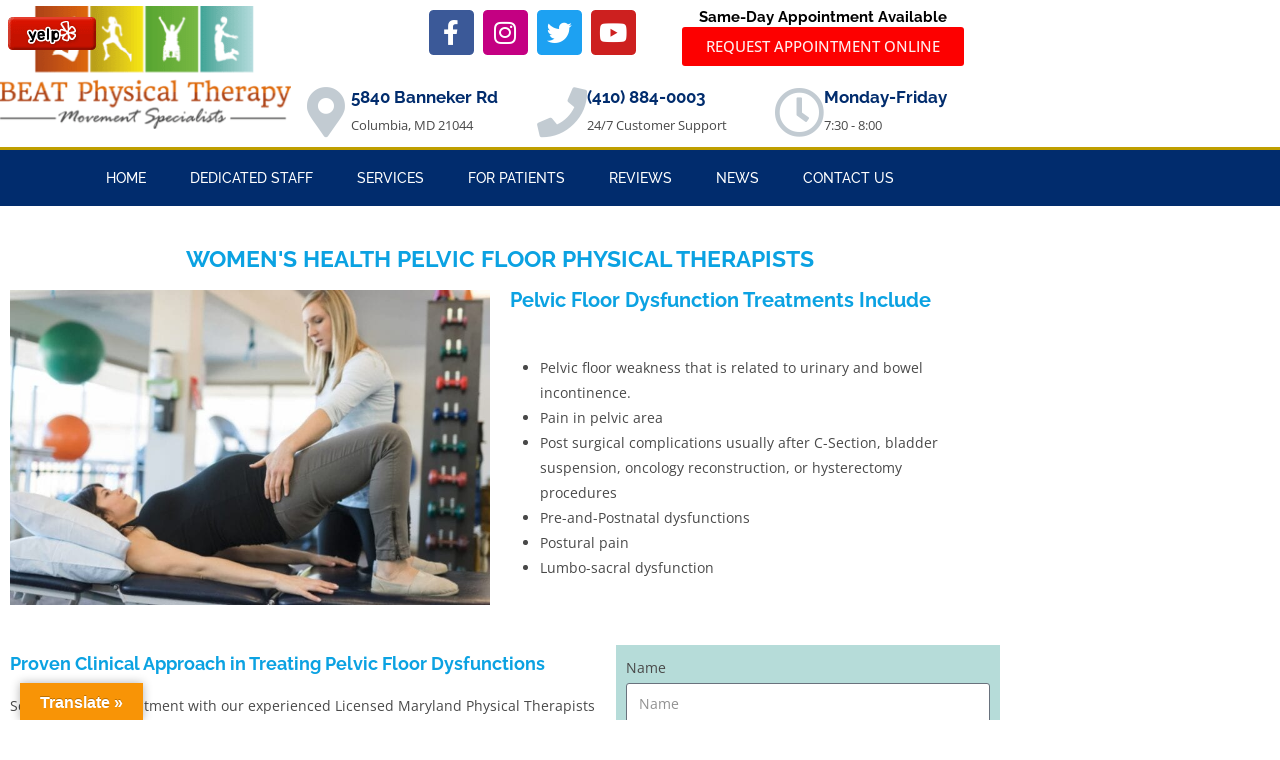

--- FILE ---
content_type: text/html; charset=UTF-8
request_url: https://beatphysicaltherapy.com/pelvic-floor-dysfunctions-treatment/
body_size: 21391
content:
<!-- This page is cached by the Hummingbird Performance plugin v3.9.4 - https://wordpress.org/plugins/hummingbird-performance/. --><!DOCTYPE html>
<html class="html" lang="en-US" prefix="og: https://ogp.me/ns#">
<head>
	<meta charset="UTF-8">
	<link rel="profile" href="https://gmpg.org/xfn/11">

		<style>img:is([sizes="auto" i], [sizes^="auto," i]) { contain-intrinsic-size: 3000px 1500px }</style>
	<meta name="viewport" content="width=device-width, initial-scale=1">
<!-- Search Engine Optimization by Rank Math - https://rankmath.com/ -->
<title>Women&#039;s Health Pelvic Floor Rehab Treatment | BEAT Physical Therapy</title>
<meta name="description" content="Local pelvic floor physical therapists near Columbia 21044 treating men&#039;s &amp; women&#039;s health related cases like pelvic pain, bowel/urinary incontenence, etc."/>
<meta name="robots" content="follow, index, max-snippet:-1, max-video-preview:-1, max-image-preview:large"/>
<link rel="canonical" href="https://beatphysicaltherapy.com/pelvic-floor-dysfunctions-treatment/" />
<meta property="og:locale" content="en_US" />
<meta property="og:type" content="article" />
<meta property="og:title" content="Women&#039;s Health Pelvic Floor Rehab Treatment | BEAT Physical Therapy" />
<meta property="og:description" content="Local pelvic floor physical therapists near Columbia 21044 treating men&#039;s &amp; women&#039;s health related cases like pelvic pain, bowel/urinary incontenence, etc." />
<meta property="og:url" content="https://beatphysicaltherapy.com/pelvic-floor-dysfunctions-treatment/" />
<meta property="og:site_name" content="BEAT Physical Therapy" />
<meta property="article:publisher" content="https://www.facebook.com/beatphysicaltherapy" />
<meta property="og:updated_time" content="2019-09-19T16:29:10-04:00" />
<meta property="og:image" content="https://beatphysicaltherapy.com/wp-content/uploads/Womens-Health-Pelvic-Floor-Physical-Therapy-at-BEAT-Physical-Therapy.jpg" />
<meta property="og:image:secure_url" content="https://beatphysicaltherapy.com/wp-content/uploads/Womens-Health-Pelvic-Floor-Physical-Therapy-at-BEAT-Physical-Therapy.jpg" />
<meta property="og:image:width" content="1374" />
<meta property="og:image:height" content="902" />
<meta property="og:image:alt" content="Women&#039;s health pelvic floor dysfunction rehab at BEAT Physical Therapy 21044" />
<meta property="og:image:type" content="image/jpeg" />
<meta property="article:published_time" content="2019-06-27T12:54:33-04:00" />
<meta property="article:modified_time" content="2019-09-19T16:29:10-04:00" />
<meta name="twitter:card" content="summary_large_image" />
<meta name="twitter:title" content="Women&#039;s Health Pelvic Floor Rehab Treatment | BEAT Physical Therapy" />
<meta name="twitter:description" content="Local pelvic floor physical therapists near Columbia 21044 treating men&#039;s &amp; women&#039;s health related cases like pelvic pain, bowel/urinary incontenence, etc." />
<meta name="twitter:site" content="@ibeatrehab" />
<meta name="twitter:creator" content="@ibeatrehab" />
<meta name="twitter:image" content="https://beatphysicaltherapy.com/wp-content/uploads/Womens-Health-Pelvic-Floor-Physical-Therapy-at-BEAT-Physical-Therapy.jpg" />
<meta name="twitter:label1" content="Time to read" />
<meta name="twitter:data1" content="Less than a minute" />
<script type="application/ld+json" class="rank-math-schema">{"@context":"https://schema.org","@graph":[{"@type":["Physician","Organization"],"@id":"https://beatphysicaltherapy.com/#organization","name":"BEAT Physical Therapy","url":"https://beatphysicaltherapy.com","sameAs":["https://www.facebook.com/beatphysicaltherapy","https://twitter.com/ibeatrehab"],"logo":{"@type":"ImageObject","@id":"https://beatphysicaltherapy.com/#logo","url":"https://beatphysicaltherapy.com/wp-content/uploads/BEAT-Physical-Therapy-Logo-4.png","contentUrl":"https://beatphysicaltherapy.com/wp-content/uploads/BEAT-Physical-Therapy-Logo-4.png","caption":"BEAT Physical Therapy","inLanguage":"en-US","width":"785","height":"330"},"openingHours":["Monday,Tuesday,Wednesday,Thursday,Friday,Saturday,Sunday 09:00-17:00"],"image":{"@id":"https://beatphysicaltherapy.com/#logo"}},{"@type":"WebSite","@id":"https://beatphysicaltherapy.com/#website","url":"https://beatphysicaltherapy.com","name":"BEAT Physical Therapy","publisher":{"@id":"https://beatphysicaltherapy.com/#organization"},"inLanguage":"en-US"},{"@type":"ImageObject","@id":"https://beatphysicaltherapy.com/wp-content/uploads/Womens-Health-Pelvic-Floor-Physical-Therapy-at-BEAT-Physical-Therapy-768x504.jpg","url":"https://beatphysicaltherapy.com/wp-content/uploads/Womens-Health-Pelvic-Floor-Physical-Therapy-at-BEAT-Physical-Therapy-768x504.jpg","width":"200","height":"200","inLanguage":"en-US"},{"@type":"BreadcrumbList","@id":"https://beatphysicaltherapy.com/pelvic-floor-dysfunctions-treatment/#breadcrumb","itemListElement":[{"@type":"ListItem","position":"1","item":{"@id":"https://beatphysicaltherapy.com","name":"Home"}},{"@type":"ListItem","position":"2","item":{"@id":"https://beatphysicaltherapy.com/pelvic-floor-dysfunctions-treatment/","name":"Women&#8217;s Health Pelvic Floor Rehab Treatment"}}]},{"@type":"WebPage","@id":"https://beatphysicaltherapy.com/pelvic-floor-dysfunctions-treatment/#webpage","url":"https://beatphysicaltherapy.com/pelvic-floor-dysfunctions-treatment/","name":"Women&#039;s Health Pelvic Floor Rehab Treatment | BEAT Physical Therapy","datePublished":"2019-06-27T12:54:33-04:00","dateModified":"2019-09-19T16:29:10-04:00","isPartOf":{"@id":"https://beatphysicaltherapy.com/#website"},"primaryImageOfPage":{"@id":"https://beatphysicaltherapy.com/wp-content/uploads/Womens-Health-Pelvic-Floor-Physical-Therapy-at-BEAT-Physical-Therapy-768x504.jpg"},"inLanguage":"en-US","breadcrumb":{"@id":"https://beatphysicaltherapy.com/pelvic-floor-dysfunctions-treatment/#breadcrumb"}},{"@type":"Person","@id":"https://beatphysicaltherapy.com/author/beatphysicaltherapy/","name":"beatphysicaltherapy","url":"https://beatphysicaltherapy.com/author/beatphysicaltherapy/","image":{"@type":"ImageObject","@id":"https://beatphysicaltherapy.com/wp-content/wphb-cache/gravatar/5e3/5e3ea71f1f69ec0ed700b13ef8614665x96.jpg","url":"https://beatphysicaltherapy.com/wp-content/wphb-cache/gravatar/5e3/5e3ea71f1f69ec0ed700b13ef8614665x96.jpg","caption":"beatphysicaltherapy","inLanguage":"en-US"},"worksFor":{"@id":"https://beatphysicaltherapy.com/#organization"}},{"@type":"Article","headline":"Women&#039;s Health Pelvic Floor Rehab Treatment | BEAT Physical Therapy","datePublished":"2019-06-27T12:54:33-04:00","dateModified":"2019-09-19T16:29:10-04:00","author":{"@id":"https://beatphysicaltherapy.com/author/beatphysicaltherapy/","name":"beatphysicaltherapy"},"publisher":{"@id":"https://beatphysicaltherapy.com/#organization"},"description":"Local pelvic floor physical therapists near Columbia 21044 treating men&#039;s &amp; women&#039;s health related cases like pelvic pain, bowel/urinary incontenence, etc.","name":"Women&#039;s Health Pelvic Floor Rehab Treatment | BEAT Physical Therapy","@id":"https://beatphysicaltherapy.com/pelvic-floor-dysfunctions-treatment/#richSnippet","isPartOf":{"@id":"https://beatphysicaltherapy.com/pelvic-floor-dysfunctions-treatment/#webpage"},"image":{"@id":"https://beatphysicaltherapy.com/wp-content/uploads/Womens-Health-Pelvic-Floor-Physical-Therapy-at-BEAT-Physical-Therapy-768x504.jpg"},"inLanguage":"en-US","mainEntityOfPage":{"@id":"https://beatphysicaltherapy.com/pelvic-floor-dysfunctions-treatment/#webpage"}}]}</script>
<!-- /Rank Math WordPress SEO plugin -->

<link rel='dns-prefetch' href='//translate.google.com' />
<link rel='dns-prefetch' href='//hb.wpmucdn.com' />
<link href='//hb.wpmucdn.com' rel='preconnect' />
<link rel="alternate" type="application/rss+xml" title="BEAT Physical Therapy &raquo; Feed" href="https://beatphysicaltherapy.com/feed/" />
<link rel="alternate" type="application/rss+xml" title="BEAT Physical Therapy &raquo; Comments Feed" href="https://beatphysicaltherapy.com/comments/feed/" />
<script>
window._wpemojiSettings = {"baseUrl":"https:\/\/s.w.org\/images\/core\/emoji\/16.0.1\/72x72\/","ext":".png","svgUrl":"https:\/\/s.w.org\/images\/core\/emoji\/16.0.1\/svg\/","svgExt":".svg","source":{"concatemoji":"https:\/\/beatphysicaltherapy.com\/wp-includes\/js\/wp-emoji-release.min.js?ver=6.8.3"}};
/*! This file is auto-generated */
!function(s,n){var o,i,e;function c(e){try{var t={supportTests:e,timestamp:(new Date).valueOf()};sessionStorage.setItem(o,JSON.stringify(t))}catch(e){}}function p(e,t,n){e.clearRect(0,0,e.canvas.width,e.canvas.height),e.fillText(t,0,0);var t=new Uint32Array(e.getImageData(0,0,e.canvas.width,e.canvas.height).data),a=(e.clearRect(0,0,e.canvas.width,e.canvas.height),e.fillText(n,0,0),new Uint32Array(e.getImageData(0,0,e.canvas.width,e.canvas.height).data));return t.every(function(e,t){return e===a[t]})}function u(e,t){e.clearRect(0,0,e.canvas.width,e.canvas.height),e.fillText(t,0,0);for(var n=e.getImageData(16,16,1,1),a=0;a<n.data.length;a++)if(0!==n.data[a])return!1;return!0}function f(e,t,n,a){switch(t){case"flag":return n(e,"\ud83c\udff3\ufe0f\u200d\u26a7\ufe0f","\ud83c\udff3\ufe0f\u200b\u26a7\ufe0f")?!1:!n(e,"\ud83c\udde8\ud83c\uddf6","\ud83c\udde8\u200b\ud83c\uddf6")&&!n(e,"\ud83c\udff4\udb40\udc67\udb40\udc62\udb40\udc65\udb40\udc6e\udb40\udc67\udb40\udc7f","\ud83c\udff4\u200b\udb40\udc67\u200b\udb40\udc62\u200b\udb40\udc65\u200b\udb40\udc6e\u200b\udb40\udc67\u200b\udb40\udc7f");case"emoji":return!a(e,"\ud83e\udedf")}return!1}function g(e,t,n,a){var r="undefined"!=typeof WorkerGlobalScope&&self instanceof WorkerGlobalScope?new OffscreenCanvas(300,150):s.createElement("canvas"),o=r.getContext("2d",{willReadFrequently:!0}),i=(o.textBaseline="top",o.font="600 32px Arial",{});return e.forEach(function(e){i[e]=t(o,e,n,a)}),i}function t(e){var t=s.createElement("script");t.src=e,t.defer=!0,s.head.appendChild(t)}"undefined"!=typeof Promise&&(o="wpEmojiSettingsSupports",i=["flag","emoji"],n.supports={everything:!0,everythingExceptFlag:!0},e=new Promise(function(e){s.addEventListener("DOMContentLoaded",e,{once:!0})}),new Promise(function(t){var n=function(){try{var e=JSON.parse(sessionStorage.getItem(o));if("object"==typeof e&&"number"==typeof e.timestamp&&(new Date).valueOf()<e.timestamp+604800&&"object"==typeof e.supportTests)return e.supportTests}catch(e){}return null}();if(!n){if("undefined"!=typeof Worker&&"undefined"!=typeof OffscreenCanvas&&"undefined"!=typeof URL&&URL.createObjectURL&&"undefined"!=typeof Blob)try{var e="postMessage("+g.toString()+"("+[JSON.stringify(i),f.toString(),p.toString(),u.toString()].join(",")+"));",a=new Blob([e],{type:"text/javascript"}),r=new Worker(URL.createObjectURL(a),{name:"wpTestEmojiSupports"});return void(r.onmessage=function(e){c(n=e.data),r.terminate(),t(n)})}catch(e){}c(n=g(i,f,p,u))}t(n)}).then(function(e){for(var t in e)n.supports[t]=e[t],n.supports.everything=n.supports.everything&&n.supports[t],"flag"!==t&&(n.supports.everythingExceptFlag=n.supports.everythingExceptFlag&&n.supports[t]);n.supports.everythingExceptFlag=n.supports.everythingExceptFlag&&!n.supports.flag,n.DOMReady=!1,n.readyCallback=function(){n.DOMReady=!0}}).then(function(){return e}).then(function(){var e;n.supports.everything||(n.readyCallback(),(e=n.source||{}).concatemoji?t(e.concatemoji):e.wpemoji&&e.twemoji&&(t(e.twemoji),t(e.wpemoji)))}))}((window,document),window._wpemojiSettings);
</script>
<style id='wp-emoji-styles-inline-css'>

	img.wp-smiley, img.emoji {
		display: inline !important;
		border: none !important;
		box-shadow: none !important;
		height: 1em !important;
		width: 1em !important;
		margin: 0 0.07em !important;
		vertical-align: -0.1em !important;
		background: none !important;
		padding: 0 !important;
	}
</style>
<link rel='stylesheet' id='wp-components-css' href='https://beatphysicaltherapy.com/wp-content/uploads/hummingbird-assets/ac26b1b5ca3b1d585b17c83f2f879570.css' media='all' />
<link rel='stylesheet' id='wp-preferences-css' href='https://beatphysicaltherapy.com/wp-content/uploads/hummingbird-assets/139475b546d92e95dfc6dd9ffd3cdf3c.css' media='all' />
<link rel='stylesheet' id='wp-block-editor-css' href='https://beatphysicaltherapy.com/wp-content/uploads/hummingbird-assets/334813b7b58235081328a24d8bc84858.css' media='all' />
<link rel='stylesheet' id='wphb-1-css' href='https://beatphysicaltherapy.com/wp-content/uploads/hummingbird-assets/3904bf2e4bbccb9d82c2fe076331b569.css' media='all' />
<link rel='stylesheet' id='wphb-2-css' href='https://beatphysicaltherapy.com/wp-content/uploads/hummingbird-assets/d808c1dcc8ea97a59c705eff80e60977.css' media='' />
<link rel='stylesheet' id='godaddy-styles-css' href='https://beatphysicaltherapy.com/wp-content/uploads/hummingbird-assets/9e774eff3113e1a6710172cb9dc830bd.css' media='all' />
<link rel='stylesheet' id='font-awesome-css' href='https://beatphysicaltherapy.com/wp-content/uploads/hummingbird-assets/c02dbf6c16a79920f7daffc9330cd7ff.css' media='all' />
<link rel='stylesheet' id='simple-line-icons-css' href='https://beatphysicaltherapy.com/wp-content/uploads/hummingbird-assets/cb68db81beeca1b0b5dc37d9732310cd.css' media='all' />
<link rel='stylesheet' id='oceanwp-style-css' href='https://beatphysicaltherapy.com/wp-content/uploads/hummingbird-assets/9e99a2d48c6ed5e49858645b43db4094.css' media='all' />
<link rel='stylesheet' id='elementor-frontend-css' href='https://beatphysicaltherapy.com/wp-content/uploads/hummingbird-assets/c7227fdf58c1225600f5ba70f3faa588.css' media='all' />
<link rel='stylesheet' id='wphb-3-css' href='https://beatphysicaltherapy.com/wp-content/uploads/hummingbird-assets/3de8247c1c2b0b7237fa7336935e7234.css' media='all' />
<link rel='stylesheet' id='elementor-icons-css' href='https://beatphysicaltherapy.com/wp-content/uploads/hummingbird-assets/06d9348e7427ecce60dc81be5d23bc87.css' media='all' />
<link rel='stylesheet' id='elementor-post-2144-css' href='https://beatphysicaltherapy.com/wp-content/uploads/elementor/css/post-2144.css?ver=1768955686' media='all' />
<link rel='stylesheet' id='font-awesome-5-all-css' href='https://beatphysicaltherapy.com/wp-content/uploads/hummingbird-assets/5c5984e4f7adffe665a466dc7a82d9ff.css' media='all' />
<link rel='stylesheet' id='font-awesome-4-shim-css' href='https://beatphysicaltherapy.com/wp-content/uploads/hummingbird-assets/0fbe313227776405e90d635142022f46.css' media='all' />
<link rel='stylesheet' id='wphb-4-css' href='https://beatphysicaltherapy.com/wp-content/uploads/hummingbird-assets/956b94868fb1f2f800e7b93c9117b1e9.css' media='all' />
<link rel='stylesheet' id='elementor-post-1683-css' href='https://beatphysicaltherapy.com/wp-content/uploads/elementor/css/post-1683.css?ver=1768965672' media='all' />
<link rel='stylesheet' id='elementor-post-372-css' href='https://beatphysicaltherapy.com/wp-content/uploads/hummingbird-assets/e2834c1792986c7c2d94356908edc969.css' media='all' />
<link rel='stylesheet' id='popup-maker-site-css' href='//beatphysicaltherapy.com/wp-content/uploads/pum/pum-site-styles.css?generated=1755201174&#038;ver=1.21.5' media='all' />
<link rel='stylesheet' id='elementor-post-2170-css' href='https://beatphysicaltherapy.com/wp-content/uploads/elementor/css/post-2170.css?ver=1768955686' media='all' />
<link rel='stylesheet' id='wphb-5-css' href='https://beatphysicaltherapy.com/wp-content/uploads/hummingbird-assets/67b5858faceded2cd6d2dfbdbded3662.css' media='all' />
<script src="https://beatphysicaltherapy.com/wp-content/uploads/hummingbird-assets/f787b99544e0024ddf67a105775381f3.js" id="wphb-6-js"></script>
<script src="https://beatphysicaltherapy.com/wp-content/uploads/hummingbird-assets/49a4b9788487cea99dc52a3daeaaa8da.js" id="wpdm-frontend-js-js"></script>
<script id="wpdm-frontjs-js-extra">
var wpdm_url = {"home":"https:\/\/beatphysicaltherapy.com\/","site":"https:\/\/beatphysicaltherapy.com\/","ajax":"https:\/\/beatphysicaltherapy.com\/wp-admin\/admin-ajax.php"};
var wpdm_js = {"spinner":"<i class=\"wpdm-icon wpdm-sun wpdm-spin\"><\/i>","client_id":"2c3a7a7ea644adbbcbc1f1b6258ff5a1"};
var wpdm_strings = {"pass_var":"Password Verified!","pass_var_q":"Please click following button to start download.","start_dl":"Start Download"};
</script>
<script src="https://beatphysicaltherapy.com/wp-content/plugins/download-manager/assets/js/front.min.js?ver=3.3.46" id="wpdm-frontjs-js"></script>
<script src="https://beatphysicaltherapy.com/wp-content/uploads/hummingbird-assets/6bd7b682a6c96db943c3882f6a36e43a.js" id="font-awesome-4-shim-js"></script>
<link rel="https://api.w.org/" href="https://beatphysicaltherapy.com/wp-json/" /><link rel="alternate" title="JSON" type="application/json" href="https://beatphysicaltherapy.com/wp-json/wp/v2/pages/1683" /><link rel="EditURI" type="application/rsd+xml" title="RSD" href="https://beatphysicaltherapy.com/xmlrpc.php?rsd" />
<meta name="generator" content="WordPress 6.8.3" />
<link rel='shortlink' href='https://beatphysicaltherapy.com/?p=1683' />
<link rel="alternate" title="oEmbed (JSON)" type="application/json+oembed" href="https://beatphysicaltherapy.com/wp-json/oembed/1.0/embed?url=https%3A%2F%2Fbeatphysicaltherapy.com%2Fpelvic-floor-dysfunctions-treatment%2F" />
<link rel="alternate" title="oEmbed (XML)" type="text/xml+oembed" href="https://beatphysicaltherapy.com/wp-json/oembed/1.0/embed?url=https%3A%2F%2Fbeatphysicaltherapy.com%2Fpelvic-floor-dysfunctions-treatment%2F&#038;format=xml" />
<style>#glt-translate-trigger{
right: auto!important;
}
@media(max-width: 768px){
#glt-translate-trigger {
    display: none !important;
}
}#google_language_translator{clear:both;}#flags{width:165px;}#flags a{display:inline-block;margin-right:2px;}#google_language_translator{width:auto!important;}div.skiptranslate.goog-te-gadget{display:inline!important;}.goog-tooltip{display: none!important;}.goog-tooltip:hover{display: none!important;}.goog-text-highlight{background-color:transparent!important;border:none!important;box-shadow:none!important;}#google_language_translator select.goog-te-combo{color:#32373c;}div.skiptranslate{display:none!important;}body{top:0px!important;}#goog-gt-{display:none!important;}font font{background-color:transparent!important;box-shadow:none!important;position:initial!important;}#glt-translate-trigger{left:20px;right:auto;}#glt-translate-trigger > span{color:#ffffff;}#glt-translate-trigger{background:#f89406;}.goog-te-gadget .goog-te-combo{width:100%;}</style><!-- HFCM by 99 Robots - Snippet # 1: Google Ads Tag -->
<!-- Global site tag (gtag.js) - Google Ads: 861560486 -->
<script async src="https://www.googletagmanager.com/gtag/js?id=AW-861560486"></script>
<script>
  window.dataLayer = window.dataLayer || [];
  function gtag(){dataLayer.push(arguments);}
  gtag('js', new Date());
  gtag('config', 'AW-861560486', { ' allow_enhanced_conversions':true } ) ;
</script>

<!-- /end HFCM by 99 Robots -->

    <!-- Start of Async ProveSource Code (Wordpress / Woocommerce v4.0.0) --><script>!function(o,i){window.provesrc&&window.console&&console.error&&console.error("ProveSource is included twice in this page."),provesrc=window.provesrc={dq:[],display:function(){this.dq.push(arguments)}},o._provesrcAsyncInit=function(){provesrc.init({apiKey:"",v:"0.0.4"})};var r=i.createElement("script");r.async=!0,r["ch"+"ar"+"set"]="UTF-8",r.src="https://cdn.provesrc.com/provesrc.js";var e=i.getElementsByTagName("script")[0];e.parentNode.insertBefore(r,e)}(window,document);</script><!-- End of Async ProveSource Code -->

<!--BEGIN: TRACKING CODE MANAGER (v2.5.0) BY INTELLYWP.COM IN HEAD//-->
<meta name="facebook-domain-verification" content="1vvjxnzm5mn9hfjvpbhayrwt2jjpl8" />

<!-- Global site tag (gtag.js) - Google Analytics -->
<script async src="https://www.googletagmanager.com/gtag/js?id=UA-77905611-2"></script>
<script>
  window.dataLayer = window.dataLayer || [];
  function gtag(){dataLayer.push(arguments);}
  gtag('js', new Date());
  gtag('config', 'UA-77905611-2');
  gtag('config', 'AW-861560486');
</script>


<script>
(function(h,o,t,j,a,r){
h.hj=h.hj||function(){(h.hj.q=h.hj.q||[]).push(arguments)};
h._hjSettings={hjid:1354460,hjsv:6};
a=o.getElementsByTagName('head')[0];
r=o.createElement('script');r.async=1;
r.src=t+h._hjSettings.hjid+j+h._hjSettings.hjsv;
a.appendChild(r);
})(window,document,'https://static.hotjar.com/c/hotjar-','.js?sv=');
</script>

<script async src="//257207.tctm.co/t.js"></script>

<!-- Facebook Pixel Code -->
<script>
!function(f,b,e,v,n,t,s)
{if(f.fbq)return;n=f.fbq=function(){n.callMethod?
n.callMethod.apply(n,arguments):n.queue.push(arguments)};
if(!f._fbq)f._fbq=n;n.push=n;n.loaded=!0;n.version='2.0';
n.queue=[];t=b.createElement(e);t.async=!0;
t.src=v;s=b.getElementsByTagName(e)[0];
s.parentNode.insertBefore(t,s)}(window, document,'script',
'https://connect.facebook.net/en_US/fbevents.js');
fbq('init', '490976348124959');
fbq('track', 'PageView');
</script>
<noscript><img height="1" width="1" src="https://www.facebook.com/tr?id=490976348124959&ev=PageView&noscript=1" /></noscript>
<!-- End Facebook Pixel Code -->
<script>(function(w,d,t,r,u){var f,n,i;w[u]=w[u]||[],f=function(){var o={ti:"5599841"};o.q=w[u],w[u]=new UET(o),w[u].push("pageLoad")},n=d.createElement(t),n.src=r,n.async=1,n.onload=n.onreadystatechange=function(){var s=this.readyState;s&&s!=="loaded"&&s!=="complete"||(f(),n.onload=n.onreadystatechange=null)},i=d.getElementsByTagName(t)[0],i.parentNode.insertBefore(n,i)})(window,document,"script","//bat.bing.com/bat.js","uetq");</script>
<script type="text/javascript">var bbbprotocol = ( ("https:" == document.location.protocol) ? "https://" : "http://" ); (function(){var s=document.createElement('script');s.src=bbbprotocol + 'seal-greatermd.bbb.org' + unescape('%2Flogo%2Fbeat-physical-therapy-90275983.js');s.type='text/javascript';s.async=true;var st=document.getElementsByTagName('script');st=st[st.length-1];var pt=st.parentNode;pt.insertBefore(s,pt.nextSibling);})();</script>
<!--END: https://wordpress.org/plugins/tracking-code-manager IN HEAD//--><meta name="description" content="Local pelvic floor physical therapists near Columbia 21044 treating men&#039;s &amp; women&#039;s health related cases like pelvic pain, bowel/urinary incontenence, etc.">
		<script>
			document.documentElement.className = document.documentElement.className.replace('no-js', 'js');
		</script>
				<style>
			.no-js img.lazyload {
				display: none;
			}

			figure.wp-block-image img.lazyloading {
				min-width: 150px;
			}

						.lazyload, .lazyloading {
				opacity: 0;
			}

			.lazyloaded {
				opacity: 1;
				transition: opacity 400ms;
				transition-delay: 0ms;
			}

					</style>
		<meta name="generator" content="Elementor 3.34.2; features: additional_custom_breakpoints; settings: css_print_method-external, google_font-enabled, font_display-auto">
			<style>
				.e-con.e-parent:nth-of-type(n+4):not(.e-lazyloaded):not(.e-no-lazyload),
				.e-con.e-parent:nth-of-type(n+4):not(.e-lazyloaded):not(.e-no-lazyload) * {
					background-image: none !important;
				}
				@media screen and (max-height: 1024px) {
					.e-con.e-parent:nth-of-type(n+3):not(.e-lazyloaded):not(.e-no-lazyload),
					.e-con.e-parent:nth-of-type(n+3):not(.e-lazyloaded):not(.e-no-lazyload) * {
						background-image: none !important;
					}
				}
				@media screen and (max-height: 640px) {
					.e-con.e-parent:nth-of-type(n+2):not(.e-lazyloaded):not(.e-no-lazyload),
					.e-con.e-parent:nth-of-type(n+2):not(.e-lazyloaded):not(.e-no-lazyload) * {
						background-image: none !important;
					}
				}
			</style>
			<link rel="icon" href="https://beatphysicaltherapy.com/wp-content/uploads/cropped-Favicon-BEAT-Physical-Therapy-32x32.png" sizes="32x32" />
<link rel="icon" href="https://beatphysicaltherapy.com/wp-content/uploads/cropped-Favicon-BEAT-Physical-Therapy-192x192.png" sizes="192x192" />
<link rel="apple-touch-icon" href="https://beatphysicaltherapy.com/wp-content/uploads/cropped-Favicon-BEAT-Physical-Therapy-180x180.png" />
<meta name="msapplication-TileImage" content="https://beatphysicaltherapy.com/wp-content/uploads/cropped-Favicon-BEAT-Physical-Therapy-270x270.png" />
		<style id="wp-custom-css">
			/*HEADER ICONS*/#ylp{position:absolute;transform:translate(-293px,-38px)}#bbblinkimg{position:absolute;transform:translate(-451px,-36px)}@media (max-width:768px){#ylp{display:none !important}#bbblinkimg{display:none !important}}.blink .elementor-button-text{text-decoration:blink;-webkit-animation-name:blinker;-webkit-animation-duration:0.6s;-webkit-animation-iteration-count:infinite;-webkit-animation-timing-function:ease-in-out;-webkit-animation-direction:alternate}@keyframes blinker{0%{opacity:1.0}100%{opacity:0.5}}		</style>
		<!-- OceanWP CSS -->
<style type="text/css">
/* Colors */body .theme-button,body input[type="submit"],body button[type="submit"],body button,body .button,body div.wpforms-container-full .wpforms-form input[type=submit],body div.wpforms-container-full .wpforms-form button[type=submit],body div.wpforms-container-full .wpforms-form .wpforms-page-button,.woocommerce-cart .wp-element-button,.woocommerce-checkout .wp-element-button,.wp-block-button__link{border-color:#ffffff}body .theme-button:hover,body input[type="submit"]:hover,body button[type="submit"]:hover,body button:hover,body .button:hover,body div.wpforms-container-full .wpforms-form input[type=submit]:hover,body div.wpforms-container-full .wpforms-form input[type=submit]:active,body div.wpforms-container-full .wpforms-form button[type=submit]:hover,body div.wpforms-container-full .wpforms-form button[type=submit]:active,body div.wpforms-container-full .wpforms-form .wpforms-page-button:hover,body div.wpforms-container-full .wpforms-form .wpforms-page-button:active,.woocommerce-cart .wp-element-button:hover,.woocommerce-checkout .wp-element-button:hover,.wp-block-button__link:hover{border-color:#ffffff}h1,h2,h3,h4,h5,h6,.theme-heading,.widget-title,.oceanwp-widget-recent-posts-title,.comment-reply-title,.entry-title,.sidebar-box .widget-title{color:#ffa500}h1{color:#ffa500}h2{color:#ffa500}h3{color:#ffa500}h4{color:#ffa500}/* OceanWP Style Settings CSS */.container{width:1000px}.theme-button,input[type="submit"],button[type="submit"],button,.button,body div.wpforms-container-full .wpforms-form input[type=submit],body div.wpforms-container-full .wpforms-form button[type=submit],body div.wpforms-container-full .wpforms-form .wpforms-page-button{border-style:solid}.theme-button,input[type="submit"],button[type="submit"],button,.button,body div.wpforms-container-full .wpforms-form input[type=submit],body div.wpforms-container-full .wpforms-form button[type=submit],body div.wpforms-container-full .wpforms-form .wpforms-page-button{border-width:1px}form input[type="text"],form input[type="password"],form input[type="email"],form input[type="url"],form input[type="date"],form input[type="month"],form input[type="time"],form input[type="datetime"],form input[type="datetime-local"],form input[type="week"],form input[type="number"],form input[type="search"],form input[type="tel"],form input[type="color"],form select,form textarea,.woocommerce .woocommerce-checkout .select2-container--default .select2-selection--single{border-style:solid}body div.wpforms-container-full .wpforms-form input[type=date],body div.wpforms-container-full .wpforms-form input[type=datetime],body div.wpforms-container-full .wpforms-form input[type=datetime-local],body div.wpforms-container-full .wpforms-form input[type=email],body div.wpforms-container-full .wpforms-form input[type=month],body div.wpforms-container-full .wpforms-form input[type=number],body div.wpforms-container-full .wpforms-form input[type=password],body div.wpforms-container-full .wpforms-form input[type=range],body div.wpforms-container-full .wpforms-form input[type=search],body div.wpforms-container-full .wpforms-form input[type=tel],body div.wpforms-container-full .wpforms-form input[type=text],body div.wpforms-container-full .wpforms-form input[type=time],body div.wpforms-container-full .wpforms-form input[type=url],body div.wpforms-container-full .wpforms-form input[type=week],body div.wpforms-container-full .wpforms-form select,body div.wpforms-container-full .wpforms-form textarea{border-style:solid}form input[type="text"],form input[type="password"],form input[type="email"],form input[type="url"],form input[type="date"],form input[type="month"],form input[type="time"],form input[type="datetime"],form input[type="datetime-local"],form input[type="week"],form input[type="number"],form input[type="search"],form input[type="tel"],form input[type="color"],form select,form textarea{border-radius:3px}body div.wpforms-container-full .wpforms-form input[type=date],body div.wpforms-container-full .wpforms-form input[type=datetime],body div.wpforms-container-full .wpforms-form input[type=datetime-local],body div.wpforms-container-full .wpforms-form input[type=email],body div.wpforms-container-full .wpforms-form input[type=month],body div.wpforms-container-full .wpforms-form input[type=number],body div.wpforms-container-full .wpforms-form input[type=password],body div.wpforms-container-full .wpforms-form input[type=range],body div.wpforms-container-full .wpforms-form input[type=search],body div.wpforms-container-full .wpforms-form input[type=tel],body div.wpforms-container-full .wpforms-form input[type=text],body div.wpforms-container-full .wpforms-form input[type=time],body div.wpforms-container-full .wpforms-form input[type=url],body div.wpforms-container-full .wpforms-form input[type=week],body div.wpforms-container-full .wpforms-form select,body div.wpforms-container-full .wpforms-form textarea{border-radius:3px}.page-header,.has-transparent-header .page-header{padding:0}/* Header */#site-logo #site-logo-inner,.oceanwp-social-menu .social-menu-inner,#site-header.full_screen-header .menu-bar-inner,.after-header-content .after-header-content-inner{height:74px}#site-navigation-wrap .dropdown-menu >li >a,#site-navigation-wrap .dropdown-menu >li >span.opl-logout-link,.oceanwp-mobile-menu-icon a,.mobile-menu-close,.after-header-content-inner >a{line-height:74px}#site-header.has-header-media .overlay-header-media{background-color:rgba(0,0,0,0.5)}#site-header{border-color:#ffffff}/* Blog CSS */.ocean-single-post-header ul.meta-item li a:hover{color:#333333}/* Sidebar */.widget-area{background-color:#ffffff}.widget-area{padding:10px 5px 0 5px!important}.widget-area .sidebar-box{background-color:#ffffff}.widget-area .sidebar-box{padding:0 5px 0 5px}.widget-area .sidebar-box,.separate-layout .sidebar-box{margin-bottom:19px}.sidebar-box .widget-title{color:#1e73be}.widget-title{margin-bottom:22px}/* Footer Widgets */#footer-widgets{background-color:#001c5f}/* Footer Callout CSS */#footer-callout-wrap{background-color:#0f6dbf}.footer-callout-content a:hover{color:#eded00}#footer-callout .footer-callout-content{text-transform:capitalize}/* Side Panel CSS */#side-panel-wrap #side-panel-content{padding:20px 30px 30px 30px}/* Typography */body{font-size:14px;line-height:1.8}h1,h2,h3,h4,h5,h6,.theme-heading,.widget-title,.oceanwp-widget-recent-posts-title,.comment-reply-title,.entry-title,.sidebar-box .widget-title{line-height:1.4}h1{font-size:23px;line-height:1.4}h2{font-size:20px;line-height:1.4}h3{font-size:18px;line-height:1.4}h4{font-size:17px;line-height:1.4}h5{font-size:14px;line-height:1.4}h6{font-size:15px;line-height:1.4}.page-header .page-header-title,.page-header.background-image-page-header .page-header-title{font-size:32px;line-height:1.4}.page-header .page-subheading{font-size:15px;line-height:1.8}.site-breadcrumbs,.site-breadcrumbs a{font-size:13px;line-height:1.4}#top-bar-content,#top-bar-social-alt{font-size:12px;line-height:1.8}#site-logo a.site-logo-text{font-size:24px;line-height:1.8}.dropdown-menu ul li a.menu-link,#site-header.full_screen-header .fs-dropdown-menu ul.sub-menu li a{font-size:12px;line-height:1.2;letter-spacing:.6px}.sidr-class-dropdown-menu li a,a.sidr-class-toggle-sidr-close,#mobile-dropdown ul li a,body #mobile-fullscreen ul li a{font-size:15px;line-height:1.8}.blog-entry.post .blog-entry-header .entry-title a{font-size:24px;line-height:1.4}.ocean-single-post-header .single-post-title{font-size:34px;line-height:1.4;letter-spacing:.6px}.ocean-single-post-header ul.meta-item li,.ocean-single-post-header ul.meta-item li a{font-size:13px;line-height:1.4;letter-spacing:.6px}.ocean-single-post-header .post-author-name,.ocean-single-post-header .post-author-name a{font-size:14px;line-height:1.4;letter-spacing:.6px}.ocean-single-post-header .post-author-description{font-size:12px;line-height:1.4;letter-spacing:.6px}.single-post .entry-title{line-height:1.4;letter-spacing:.6px}.single-post ul.meta li,.single-post ul.meta li a{font-size:14px;line-height:1.4;letter-spacing:.6px}.sidebar-box .widget-title,.sidebar-box.widget_block .wp-block-heading{font-size:26px;line-height:1.5;letter-spacing:3.5px;font-weight:700}.sidebar-box,.footer-box{font-size:20px}#footer-widgets .footer-box .widget-title{font-size:13px;line-height:1;letter-spacing:1px}#footer-bottom #copyright{font-size:12px;line-height:1}#footer-bottom #footer-bottom-menu{font-size:12px;line-height:1}.woocommerce-store-notice.demo_store{line-height:2;letter-spacing:1.5px}.demo_store .woocommerce-store-notice__dismiss-link{line-height:2;letter-spacing:1.5px}.woocommerce ul.products li.product li.title h2,.woocommerce ul.products li.product li.title a{font-size:14px;line-height:1.5}.woocommerce ul.products li.product li.category,.woocommerce ul.products li.product li.category a{font-size:12px;line-height:1}.woocommerce ul.products li.product .price{font-size:18px;line-height:1}.woocommerce ul.products li.product .button,.woocommerce ul.products li.product .product-inner .added_to_cart{font-size:12px;line-height:1.5;letter-spacing:1px}.woocommerce ul.products li.owp-woo-cond-notice span,.woocommerce ul.products li.owp-woo-cond-notice a{font-size:16px;line-height:1;letter-spacing:1px;font-weight:600;text-transform:capitalize}.woocommerce div.product .product_title{font-size:24px;line-height:1.4;letter-spacing:.6px}.woocommerce div.product p.price{font-size:36px;line-height:1}.woocommerce .owp-btn-normal .summary form button.button,.woocommerce .owp-btn-big .summary form button.button,.woocommerce .owp-btn-very-big .summary form button.button{font-size:12px;line-height:1.5;letter-spacing:1px;text-transform:uppercase}.woocommerce div.owp-woo-single-cond-notice span,.woocommerce div.owp-woo-single-cond-notice a{font-size:18px;line-height:2;letter-spacing:1.5px;font-weight:600;text-transform:capitalize}.ocean-preloader--active .preloader-after-content{font-size:20px;line-height:1.8;letter-spacing:.6px}
</style><meta name="generator" content="WordPress Download Manager 3.3.46" />
                <style>
        /* WPDM Link Template Styles */        </style>
                <style>

            :root {
                --color-primary: #4a8eff;
                --color-primary-rgb: 74, 142, 255;
                --color-primary-hover: #5998ff;
                --color-primary-active: #3281ff;
                --clr-sec: #6c757d;
                --clr-sec-rgb: 108, 117, 125;
                --clr-sec-hover: #6c757d;
                --clr-sec-active: #6c757d;
                --color-secondary: #6c757d;
                --color-secondary-rgb: 108, 117, 125;
                --color-secondary-hover: #6c757d;
                --color-secondary-active: #6c757d;
                --color-success: #018e11;
                --color-success-rgb: 1, 142, 17;
                --color-success-hover: #0aad01;
                --color-success-active: #0c8c01;
                --color-info: #2CA8FF;
                --color-info-rgb: 44, 168, 255;
                --color-info-hover: #2CA8FF;
                --color-info-active: #2CA8FF;
                --color-warning: #FFB236;
                --color-warning-rgb: 255, 178, 54;
                --color-warning-hover: #FFB236;
                --color-warning-active: #FFB236;
                --color-danger: #ff5062;
                --color-danger-rgb: 255, 80, 98;
                --color-danger-hover: #ff5062;
                --color-danger-active: #ff5062;
                --color-green: #30b570;
                --color-blue: #0073ff;
                --color-purple: #8557D3;
                --color-red: #ff5062;
                --color-muted: rgba(69, 89, 122, 0.6);
                --wpdm-font: "Sen", -apple-system, BlinkMacSystemFont, "Segoe UI", Roboto, Helvetica, Arial, sans-serif, "Apple Color Emoji", "Segoe UI Emoji", "Segoe UI Symbol";
            }

            .wpdm-download-link.btn.btn-primary {
                border-radius: 4px;
            }


        </style>
        </head>

<body class="wp-singular page-template page-template-elementor_header_footer page page-id-1683 wp-custom-logo wp-embed-responsive wp-theme-oceanwp oceanwp-theme dropdown-mobile default-breakpoint content-full-width content-max-width page-header-disabled has-breadcrumbs osp-right osp-no-breakpoint elementor-default elementor-template-full-width elementor-kit-2144 elementor-page elementor-page-1683" itemscope="itemscope" itemtype="https://schema.org/WebPage">

	
	
	<div id="outer-wrap" class="site clr">

		<a class="skip-link screen-reader-text" href="#main">Skip to content</a>

		
		<div id="wrap" class="clr">

			
			
<header id="site-header" class="clr fixed-scroll shrink-header" data-height="54" itemscope="itemscope" itemtype="https://schema.org/WPHeader" role="banner">

			<header data-elementor-type="header" data-elementor-id="372" class="elementor elementor-372 elementor-location-header" data-elementor-post-type="elementor_library">
					<section class="elementor-section elementor-top-section elementor-element elementor-element-436827c7 elementor-section-height-min-height elementor-section-content-middle elementor-section-boxed elementor-section-height-default elementor-section-items-middle" data-id="436827c7" data-element_type="section" data-settings="{&quot;background_background&quot;:&quot;gradient&quot;}">
						<div class="elementor-container elementor-column-gap-no">
					<div class="elementor-column elementor-col-50 elementor-top-column elementor-element elementor-element-205967d9" data-id="205967d9" data-element_type="column">
			<div class="elementor-widget-wrap elementor-element-populated">
						<div class="elementor-element elementor-element-627c3463 elementor-widget elementor-widget-image" data-id="627c3463" data-element_type="widget" data-widget_type="image.default">
				<div class="elementor-widget-container">
												<figure class="wp-caption">
											<a href="http://l3p.6eb.myftpupload.com">
							<img width="300" height="126" src="https://beatphysicaltherapy.com/wp-content/uploads/BEAT-Physical-Therapy-Logo-4-1-300x126.png" class="attachment-medium size-medium wp-image-371" alt="" srcset="https://beatphysicaltherapy.com/wp-content/uploads/BEAT-Physical-Therapy-Logo-4-1-300x126.png 300w, https://beatphysicaltherapy.com/wp-content/uploads/BEAT-Physical-Therapy-Logo-4-1-768x323.png 768w, https://beatphysicaltherapy.com/wp-content/uploads/BEAT-Physical-Therapy-Logo-4-1.png 785w" sizes="(max-width: 300px) 100vw, 300px" loading="lazy" />								</a>
											<figcaption class="widget-image-caption wp-caption-text"></figcaption>
										</figure>
									</div>
				</div>
					</div>
		</div>
				<div class="elementor-column elementor-col-50 elementor-top-column elementor-element elementor-element-78ec011b" data-id="78ec011b" data-element_type="column">
			<div class="elementor-widget-wrap elementor-element-populated">
						<section class="elementor-section elementor-inner-section elementor-element elementor-element-c566127 elementor-section-boxed elementor-section-height-default elementor-section-height-default" data-id="c566127" data-element_type="section">
						<div class="elementor-container elementor-column-gap-default">
					<div class="elementor-column elementor-col-50 elementor-inner-column elementor-element elementor-element-9c64e4d" data-id="9c64e4d" data-element_type="column">
			<div class="elementor-widget-wrap elementor-element-populated">
						<div class="elementor-element elementor-element-41826b8 e-grid-align-right e-grid-align-mobile-center elementor-shape-rounded elementor-grid-0 elementor-widget elementor-widget-social-icons" data-id="41826b8" data-element_type="widget" id="socialhead" data-widget_type="social-icons.default">
				<div class="elementor-widget-container">
							<div class="elementor-social-icons-wrapper elementor-grid" role="list">
							<span class="elementor-grid-item" role="listitem">
					<a class="elementor-icon elementor-social-icon elementor-social-icon-facebook-f elementor-repeater-item-b78cdc8" href="https://www.facebook.com/beatphysicaltherapy" target="_blank">
						<span class="elementor-screen-only">Facebook-f</span>
						<i aria-hidden="true" class="fab fa-facebook-f"></i>					</a>
				</span>
							<span class="elementor-grid-item" role="listitem">
					<a class="elementor-icon elementor-social-icon elementor-social-icon-instagram elementor-repeater-item-3827218" href="https://www.instagram.com/beatpt/" target="_blank">
						<span class="elementor-screen-only">Instagram</span>
						<i aria-hidden="true" class="fab fa-instagram"></i>					</a>
				</span>
							<span class="elementor-grid-item" role="listitem">
					<a class="elementor-icon elementor-social-icon elementor-social-icon-twitter elementor-repeater-item-917f3b6" href="https://twitter.com/ibeatrehab" target="_blank">
						<span class="elementor-screen-only">Twitter</span>
						<i aria-hidden="true" class="fab fa-twitter"></i>					</a>
				</span>
							<span class="elementor-grid-item" role="listitem">
					<a class="elementor-icon elementor-social-icon elementor-social-icon-youtube elementor-repeater-item-96d8f1c" href="https://www.youtube.com/watch?v=0uSHbBUJNWA&#038;t=21s" target="_blank">
						<span class="elementor-screen-only">Youtube</span>
						<i aria-hidden="true" class="fab fa-youtube"></i>					</a>
				</span>
					</div>
						</div>
				</div>
					</div>
		</div>
				<div class="elementor-column elementor-col-50 elementor-inner-column elementor-element elementor-element-38556e2" data-id="38556e2" data-element_type="column">
			<div class="elementor-widget-wrap elementor-element-populated">
						<div class="elementor-element elementor-element-d143314 elementor-hidden-desktop elementor-hidden-tablet elementor-widget elementor-widget-image" data-id="d143314" data-element_type="widget" data-widget_type="image.default">
				<div class="elementor-widget-container">
																<a href="http://yelp.com/biz/beat-physical-therapy-columbia?utm_medium=badge_button&#038;utm_source=biz_review_badge" target="_blank">
							<img width="88" height="33" src="https://beatphysicaltherapy.com/wp-content/uploads/genericYelpBizButton.png" class="attachment-large size-large wp-image-1609" alt="" loading="lazy" />								</a>
															</div>
				</div>
				<div class="elementor-element elementor-element-4cfd772 elementor-hidden-tablet elementor-hidden-desktop elementor-widget elementor-widget-image" data-id="4cfd772" data-element_type="widget" data-widget_type="image.default">
				<div class="elementor-widget-container">
																<a href="https://www.bbb.org/us/md/columbia/profile/physical-therapist/beat-physical-therapy-0011-90275983#bbbseal" target="_blank">
							<img loading="lazy" width="200" height="42" src="https://beatphysicaltherapy.com/wp-content/uploads/seal-for-90275983.png" class="attachment-large size-large wp-image-1659" alt="BBB Accredited Business" />								</a>
															</div>
				</div>
				<div class="elementor-element elementor-element-31f7625 elementor-widget elementor-widget-heading" data-id="31f7625" data-element_type="widget" data-widget_type="heading.default">
				<div class="elementor-widget-container">
					<h2 class="elementor-heading-title elementor-size-small">Same-Day Appointment Available</h2>				</div>
				</div>
				<div class="elementor-element elementor-element-a4f4999 elementor-align-center elementor-mobile-align-center blink elementor-widget elementor-widget-button" data-id="a4f4999" data-element_type="widget" id="popup-form" data-widget_type="button.default">
				<div class="elementor-widget-container">
									<div class="elementor-button-wrapper">
					<a class="elementor-button elementor-size-sm" role="button">
						<span class="elementor-button-content-wrapper">
									<span class="elementor-button-text">REQUEST APPOINTMENT ONLINE</span>
					</span>
					</a>
				</div>
								</div>
				</div>
					</div>
		</div>
					</div>
		</section>
				<section class="elementor-section elementor-inner-section elementor-element elementor-element-1e9fefd5 elementor-hidden-phone elementor-section-boxed elementor-section-height-default elementor-section-height-default" data-id="1e9fefd5" data-element_type="section">
						<div class="elementor-container elementor-column-gap-default">
					<div class="elementor-column elementor-col-33 elementor-inner-column elementor-element elementor-element-4f7d586d" data-id="4f7d586d" data-element_type="column">
			<div class="elementor-widget-wrap elementor-element-populated">
						<div class="elementor-element elementor-element-45adfc31 elementor-position-inline-start elementor-view-default elementor-mobile-position-block-start elementor-widget elementor-widget-icon-box" data-id="45adfc31" data-element_type="widget" data-widget_type="icon-box.default">
				<div class="elementor-widget-container">
							<div class="elementor-icon-box-wrapper">

						<div class="elementor-icon-box-icon">
				<a href="https://goo.gl/maps/sSYf8WSKA2aMWqgN9" target="_blank" class="elementor-icon" tabindex="-1" aria-label="5840 Banneker Rd">
				<i aria-hidden="true" class="fas fa-map-marker-alt"></i>				</a>
			</div>
			
						<div class="elementor-icon-box-content">

									<h3 class="elementor-icon-box-title">
						<a href="https://goo.gl/maps/sSYf8WSKA2aMWqgN9" target="_blank" >
							5840 Banneker Rd						</a>
					</h3>
				
									<p class="elementor-icon-box-description">
						Columbia, MD 21044					</p>
				
			</div>
			
		</div>
						</div>
				</div>
					</div>
		</div>
				<div class="elementor-column elementor-col-33 elementor-inner-column elementor-element elementor-element-3a909087" data-id="3a909087" data-element_type="column">
			<div class="elementor-widget-wrap elementor-element-populated">
						<div class="elementor-element elementor-element-3fa7daf2 elementor-position-inline-start elementor-view-default elementor-mobile-position-block-start elementor-widget elementor-widget-icon-box" data-id="3fa7daf2" data-element_type="widget" data-widget_type="icon-box.default">
				<div class="elementor-widget-container">
							<div class="elementor-icon-box-wrapper">

						<div class="elementor-icon-box-icon">
				<a href="tel:1-410-884-0003" class="elementor-icon" tabindex="-1" aria-label="(410) 884-0003">
				<i aria-hidden="true" class="fas fa-phone"></i>				</a>
			</div>
			
						<div class="elementor-icon-box-content">

									<h3 class="elementor-icon-box-title">
						<a href="tel:1-410-884-0003" >
							(410) 884-0003						</a>
					</h3>
				
									<p class="elementor-icon-box-description">
						24/7 Customer Support					</p>
				
			</div>
			
		</div>
						</div>
				</div>
					</div>
		</div>
				<div class="elementor-column elementor-col-33 elementor-inner-column elementor-element elementor-element-6a226481" data-id="6a226481" data-element_type="column">
			<div class="elementor-widget-wrap elementor-element-populated">
						<div class="elementor-element elementor-element-5c593b8 elementor-position-inline-start elementor-view-default elementor-mobile-position-block-start elementor-widget elementor-widget-icon-box" data-id="5c593b8" data-element_type="widget" data-widget_type="icon-box.default">
				<div class="elementor-widget-container">
							<div class="elementor-icon-box-wrapper">

						<div class="elementor-icon-box-icon">
				<span  class="elementor-icon">
				<i aria-hidden="true" class="far fa-clock"></i>				</span>
			</div>
			
						<div class="elementor-icon-box-content">

									<h3 class="elementor-icon-box-title">
						<span  >
							Monday-Friday						</span>
					</h3>
				
									<p class="elementor-icon-box-description">
						7:30 - 8:00					</p>
				
			</div>
			
		</div>
						</div>
				</div>
					</div>
		</div>
					</div>
		</section>
					</div>
		</div>
					</div>
		</section>
				<section class="elementor-section elementor-top-section elementor-element elementor-element-3d549aa4 elementor-section-content-middle elementor-section-boxed elementor-section-height-default elementor-section-height-default" data-id="3d549aa4" data-element_type="section" data-settings="{&quot;background_background&quot;:&quot;classic&quot;}">
						<div class="elementor-container elementor-column-gap-no">
					<div class="elementor-column elementor-col-100 elementor-top-column elementor-element elementor-element-23777b23" data-id="23777b23" data-element_type="column">
			<div class="elementor-widget-wrap elementor-element-populated">
						<div class="elementor-element elementor-element-1131d9ab elementor-nav-menu--stretch elementor-nav-menu__align-center elementor-nav-menu--dropdown-tablet elementor-nav-menu__text-align-aside elementor-nav-menu--toggle elementor-nav-menu--burger elementor-widget elementor-widget-nav-menu" data-id="1131d9ab" data-element_type="widget" data-settings="{&quot;full_width&quot;:&quot;stretch&quot;,&quot;layout&quot;:&quot;horizontal&quot;,&quot;submenu_icon&quot;:{&quot;value&quot;:&quot;&lt;i class=\&quot;fas fa-caret-down\&quot; aria-hidden=\&quot;true\&quot;&gt;&lt;\/i&gt;&quot;,&quot;library&quot;:&quot;fa-solid&quot;},&quot;toggle&quot;:&quot;burger&quot;}" data-widget_type="nav-menu.default">
				<div class="elementor-widget-container">
								<nav aria-label="Menu" class="elementor-nav-menu--main elementor-nav-menu__container elementor-nav-menu--layout-horizontal e--pointer-background e--animation-fade">
				<ul id="menu-1-1131d9ab" class="elementor-nav-menu"><li class="menu-item menu-item-type-post_type menu-item-object-page menu-item-home menu-item-318"><a href="https://beatphysicaltherapy.com/" class="elementor-item">Home</a></li>
<li class="menu-item menu-item-type-post_type menu-item-object-page menu-item-7796"><a href="https://beatphysicaltherapy.com/dedicated-staff/" class="elementor-item">Dedicated Staff</a></li>
<li class="menu-item menu-item-type-post_type menu-item-object-page menu-item-276"><a href="https://beatphysicaltherapy.com/services/" class="elementor-item">Services</a></li>
<li class="menu-item menu-item-type-post_type menu-item-object-page menu-item-743"><a href="https://beatphysicaltherapy.com/for-patients-why-physical-therapy/" class="elementor-item">For Patients</a></li>
<li class="menu-item menu-item-type-post_type menu-item-object-page menu-item-1338"><a href="https://beatphysicaltherapy.com/reviews/" class="elementor-item">Reviews</a></li>
<li class="menu-item menu-item-type-post_type menu-item-object-page menu-item-1943"><a href="https://beatphysicaltherapy.com/blog/" class="elementor-item">News</a></li>
<li class="menu-item menu-item-type-post_type menu-item-object-page menu-item-1143"><a href="https://beatphysicaltherapy.com/contact-us/" class="elementor-item">Contact Us</a></li>
</ul>			</nav>
					<div class="elementor-menu-toggle" role="button" tabindex="0" aria-label="Menu Toggle" aria-expanded="false">
			<i aria-hidden="true" role="presentation" class="elementor-menu-toggle__icon--open eicon-menu-bar"></i><i aria-hidden="true" role="presentation" class="elementor-menu-toggle__icon--close eicon-close"></i>		</div>
					<nav class="elementor-nav-menu--dropdown elementor-nav-menu__container" aria-hidden="true">
				<ul id="menu-2-1131d9ab" class="elementor-nav-menu"><li class="menu-item menu-item-type-post_type menu-item-object-page menu-item-home menu-item-318"><a href="https://beatphysicaltherapy.com/" class="elementor-item" tabindex="-1">Home</a></li>
<li class="menu-item menu-item-type-post_type menu-item-object-page menu-item-7796"><a href="https://beatphysicaltherapy.com/dedicated-staff/" class="elementor-item" tabindex="-1">Dedicated Staff</a></li>
<li class="menu-item menu-item-type-post_type menu-item-object-page menu-item-276"><a href="https://beatphysicaltherapy.com/services/" class="elementor-item" tabindex="-1">Services</a></li>
<li class="menu-item menu-item-type-post_type menu-item-object-page menu-item-743"><a href="https://beatphysicaltherapy.com/for-patients-why-physical-therapy/" class="elementor-item" tabindex="-1">For Patients</a></li>
<li class="menu-item menu-item-type-post_type menu-item-object-page menu-item-1338"><a href="https://beatphysicaltherapy.com/reviews/" class="elementor-item" tabindex="-1">Reviews</a></li>
<li class="menu-item menu-item-type-post_type menu-item-object-page menu-item-1943"><a href="https://beatphysicaltherapy.com/blog/" class="elementor-item" tabindex="-1">News</a></li>
<li class="menu-item menu-item-type-post_type menu-item-object-page menu-item-1143"><a href="https://beatphysicaltherapy.com/contact-us/" class="elementor-item" tabindex="-1">Contact Us</a></li>
</ul>			</nav>
						</div>
				</div>
					</div>
		</div>
					</div>
		</section>
				</header>
		
</header><!-- #site-header -->


			
			<main id="main" class="site-main clr"  role="main">

						<div data-elementor-type="wp-page" data-elementor-id="1683" class="elementor elementor-1683" data-elementor-post-type="page">
						<section class="elementor-section elementor-top-section elementor-element elementor-element-1bdfa8c elementor-section-boxed elementor-section-height-default elementor-section-height-default" data-id="1bdfa8c" data-element_type="section">
						<div class="elementor-container elementor-column-gap-default">
					<div class="elementor-column elementor-col-100 elementor-top-column elementor-element elementor-element-3c4095f" data-id="3c4095f" data-element_type="column">
			<div class="elementor-widget-wrap elementor-element-populated">
						<div class="elementor-element elementor-element-4d66094 elementor-widget elementor-widget-spacer" data-id="4d66094" data-element_type="widget" data-widget_type="spacer.default">
				<div class="elementor-widget-container">
							<div class="elementor-spacer">
			<div class="elementor-spacer-inner"></div>
		</div>
						</div>
				</div>
				<div class="elementor-element elementor-element-304d6f3 elementor-widget elementor-widget-heading" data-id="304d6f3" data-element_type="widget" data-widget_type="heading.default">
				<div class="elementor-widget-container">
					<h1 class="elementor-heading-title elementor-size-default">WOMEN'S HEALTH PELVIC FLOOR PHYSICAL THERAPISTS</h1>				</div>
				</div>
					</div>
		</div>
					</div>
		</section>
				<section class="elementor-section elementor-top-section elementor-element elementor-element-8d874c6 elementor-section-boxed elementor-section-height-default elementor-section-height-default" data-id="8d874c6" data-element_type="section">
						<div class="elementor-container elementor-column-gap-default">
					<div class="elementor-column elementor-col-50 elementor-top-column elementor-element elementor-element-14e0e0f" data-id="14e0e0f" data-element_type="column">
			<div class="elementor-widget-wrap elementor-element-populated">
						<div class="elementor-element elementor-element-ffbe254 elementor-widget elementor-widget-image" data-id="ffbe254" data-element_type="widget" data-widget_type="image.default">
				<div class="elementor-widget-container">
															<img loading="lazy" decoding="async" width="768" height="504" src="https://beatphysicaltherapy.com/wp-content/uploads/Womens-Health-Pelvic-Floor-Physical-Therapy-at-BEAT-Physical-Therapy-768x504.jpg" class="attachment-medium_large size-medium_large wp-image-1779" alt="Women&#039;s health pelvic floor dysfunction rehab at BEAT Physical Therapy 21044" srcset="https://beatphysicaltherapy.com/wp-content/uploads/Womens-Health-Pelvic-Floor-Physical-Therapy-at-BEAT-Physical-Therapy-768x504.jpg 768w, https://beatphysicaltherapy.com/wp-content/uploads/Womens-Health-Pelvic-Floor-Physical-Therapy-at-BEAT-Physical-Therapy-300x197.jpg 300w, https://beatphysicaltherapy.com/wp-content/uploads/Womens-Health-Pelvic-Floor-Physical-Therapy-at-BEAT-Physical-Therapy-1024x672.jpg 1024w, https://beatphysicaltherapy.com/wp-content/uploads/Womens-Health-Pelvic-Floor-Physical-Therapy-at-BEAT-Physical-Therapy.jpg 1374w" sizes="(max-width: 768px) 100vw, 768px" />															</div>
				</div>
					</div>
		</div>
				<div class="elementor-column elementor-col-50 elementor-top-column elementor-element elementor-element-9676265" data-id="9676265" data-element_type="column">
			<div class="elementor-widget-wrap elementor-element-populated">
						<div class="elementor-element elementor-element-4d70eef elementor-widget elementor-widget-heading" data-id="4d70eef" data-element_type="widget" data-widget_type="heading.default">
				<div class="elementor-widget-container">
					<h2 class="elementor-heading-title elementor-size-default">Pelvic Floor Dysfunction Treatments Include</h2>				</div>
				</div>
				<section class="elementor-section elementor-inner-section elementor-element elementor-element-18e038b elementor-section-boxed elementor-section-height-default elementor-section-height-default" data-id="18e038b" data-element_type="section">
						<div class="elementor-container elementor-column-gap-default">
					<div class="elementor-column elementor-col-100 elementor-inner-column elementor-element elementor-element-0baeee5" data-id="0baeee5" data-element_type="column">
			<div class="elementor-widget-wrap elementor-element-populated">
						<div class="elementor-element elementor-element-dd57c92 elementor-widget elementor-widget-text-editor" data-id="dd57c92" data-element_type="widget" data-widget_type="text-editor.default">
				<div class="elementor-widget-container">
									<ul><li>Pelvic floor weakness that is related to urinary and bowel incontinence.</li><li>Pain in pelvic area</li><li>Post surgical complications usually after C-Section, bladder suspension, oncology reconstruction, or hysterectomy procedures</li><li>Pre-and-Postnatal dysfunctions</li><li>Postural pain </li><li>Lumbo-sacral dysfunction</li></ul>								</div>
				</div>
					</div>
		</div>
					</div>
		</section>
					</div>
		</div>
					</div>
		</section>
				<section class="elementor-section elementor-top-section elementor-element elementor-element-de9f102 elementor-section-boxed elementor-section-height-default elementor-section-height-default" data-id="de9f102" data-element_type="section">
						<div class="elementor-container elementor-column-gap-default">
					<div class="elementor-column elementor-col-100 elementor-top-column elementor-element elementor-element-d6a009f" data-id="d6a009f" data-element_type="column">
			<div class="elementor-widget-wrap elementor-element-populated">
						<div class="elementor-element elementor-element-a0930b4 elementor-widget elementor-widget-spacer" data-id="a0930b4" data-element_type="widget" data-widget_type="spacer.default">
				<div class="elementor-widget-container">
							<div class="elementor-spacer">
			<div class="elementor-spacer-inner"></div>
		</div>
						</div>
				</div>
					</div>
		</div>
					</div>
		</section>
				<section class="elementor-section elementor-top-section elementor-element elementor-element-1ff71ed elementor-section-boxed elementor-section-height-default elementor-section-height-default" data-id="1ff71ed" data-element_type="section">
						<div class="elementor-container elementor-column-gap-default">
					<div class="elementor-column elementor-col-66 elementor-top-column elementor-element elementor-element-0519869" data-id="0519869" data-element_type="column">
			<div class="elementor-widget-wrap elementor-element-populated">
						<div class="elementor-element elementor-element-db8a400 elementor-widget elementor-widget-heading" data-id="db8a400" data-element_type="widget" data-widget_type="heading.default">
				<div class="elementor-widget-container">
					<h3 class="elementor-heading-title elementor-size-default">Proven Clinical Approach in Treating Pelvic Floor Dysfunctions</h3>				</div>
				</div>
				<div class="elementor-element elementor-element-16c9709 elementor-widget elementor-widget-text-editor" data-id="16c9709" data-element_type="widget" data-widget_type="text-editor.default">
				<div class="elementor-widget-container">
									<p>Schedule an appointment with our experienced Licensed Maryland Physical Therapists with Women&#8217;s Health Certification to help stop or regain bladder weakness. Our treatment goal will include strengthening pelvic floor and address weak pelvic floor muscles, prostate issues, testicle pain, hernias, that which will benefit women, men, transgender, and children with these dysfunctions. </p><p><span style="font-size: 14px;">Call </span><a style="font-size: 14px; background-color: #ffffff;" href="tel:4108840003">(410) 884-0003</a><span style="font-size: 14px;"> to book an appointment or </span><a style="font-size: 14px; background-color: #ffffff;" href="http://l3p.6eb.myftpupload.com/contact-us/" target="_blank" rel="noopener">click here</a><span style="font-size: 14px;"> to send an online request for our p</span><span style="font-family: 'Open Sans', sans-serif; font-size: 14px; font-style: normal; font-variant-ligatures: normal; font-variant-caps: normal; font-weight: 400;">elvic floor dysfunctions treatment center in Columbia MD.</span></p><div><strong style="font-size: 14px;">Office hours:</strong><span style="font-size: 14px;"> </span><span style="font-size: 14px;">Monday to Friday 7:30 AM to 8:00 PM and Saturday from 8:00 AM to 1:00 PM.</span></div>								</div>
				</div>
					</div>
		</div>
				<div class="elementor-column elementor-col-33 elementor-top-column elementor-element elementor-element-566ec0c" data-id="566ec0c" data-element_type="column" data-settings="{&quot;background_background&quot;:&quot;classic&quot;}">
			<div class="elementor-widget-wrap elementor-element-populated">
						<div class="elementor-element elementor-element-8675207 elementor-button-align-stretch elementor-widget elementor-widget-form" data-id="8675207" data-element_type="widget" data-settings="{&quot;button_width&quot;:&quot;100&quot;,&quot;step_next_label&quot;:&quot;Next&quot;,&quot;step_previous_label&quot;:&quot;Previous&quot;,&quot;step_type&quot;:&quot;number_text&quot;,&quot;step_icon_shape&quot;:&quot;circle&quot;}" data-widget_type="form.default">
				<div class="elementor-widget-container">
							<form class="elementor-form" method="post" name="Orthopedic Form" aria-label="Orthopedic Form">
			<input type="hidden" name="post_id" value="1683"/>
			<input type="hidden" name="form_id" value="8675207"/>
			<input type="hidden" name="referer_title" value="Women&#039;s Health Pelvic Floor Rehab Treatment | BEAT Physical Therapy" />

							<input type="hidden" name="queried_id" value="1683"/>
			
			<div class="elementor-form-fields-wrapper elementor-labels-above">
								<div class="elementor-field-type-text elementor-field-group elementor-column elementor-field-group-name elementor-col-100">
												<label for="form-field-name" class="elementor-field-label">
								Name							</label>
														<input size="1" type="text" name="form_fields[name]" id="form-field-name" class="elementor-field elementor-size-sm  elementor-field-textual" placeholder="Name">
											</div>
								<div class="elementor-field-type-tel elementor-field-group elementor-column elementor-field-group-field_1 elementor-col-100">
												<label for="form-field-field_1" class="elementor-field-label">
								Phone							</label>
								<input size="1" type="tel" name="form_fields[field_1]" id="form-field-field_1" class="elementor-field elementor-size-sm  elementor-field-textual" placeholder="Phone Number" pattern="[0-9()#&amp;+*-=.]+" title="Only numbers and phone characters (#, -, *, etc) are accepted.">

						</div>
								<div class="elementor-field-type-select elementor-field-group elementor-column elementor-field-group-email elementor-col-100">
												<label for="form-field-email" class="elementor-field-label">
								Choose							</label>
								<div class="elementor-field elementor-select-wrapper remove-before ">
			<div class="select-caret-down-wrapper">
				<i aria-hidden="true" class="eicon-caret-down"></i>			</div>
			<select name="form_fields[email]" id="form-field-email" class="elementor-field-textual elementor-size-sm">
									<option value="New Patient Inquiry">New Patient Inquiry</option>
									<option value="Request Appointment">Request Appointment</option>
									<option value="Request Call Back">Request Call Back</option>
							</select>
		</div>
						</div>
								<div class="elementor-field-type-date elementor-field-group elementor-column elementor-field-group-date elementor-col-100">
												<label for="form-field-date" class="elementor-field-label">
								Select Date							</label>
						
		<input type="date" name="form_fields[date]" id="form-field-date" class="elementor-field elementor-size-sm  elementor-field-textual elementor-date-field" placeholder="Preferred Date (if any)" pattern="[0-9]{4}-[0-9]{2}-[0-9]{2}">
						</div>
								<div class="elementor-field-group elementor-column elementor-field-type-submit elementor-col-100 e-form__buttons">
					<button class="elementor-button elementor-size-sm" type="submit">
						<span class="elementor-button-content-wrapper">
																						<span class="elementor-button-text">Send</span>
													</span>
					</button>
				</div>
			</div>
		</form>
						</div>
				</div>
					</div>
		</div>
					</div>
		</section>
				</div>
		
	</main><!-- #main -->

	
		
<div id="footer-callout-wrap" class="clr">

	<div id="footer-callout" class="container clr">

		<div id="footer-callout-left" class="footer-callout-content clr ">

			Get the Treatment You Deserve
		</div><!-- #footer-callout-left -->

		
			<div id="footer-callout-right" class="footer-callout-button clr">

				<a href="https://beatphysicaltherapy.com/contact-us/" class="callout-button"  target="_blank">BOOK NOW</a>

			</div><!-- #footer-callout-right -->

		
	</div><!-- #footer-callout -->

</div><!-- #footer-callout-wrap -->	
	
		
	
	
</div><!-- #wrap -->


</div><!-- #outer-wrap -->



<a aria-label="Scroll to the top of the page" href="#" id="scroll-top" class="scroll-top-right"><i class=" fa fa-angle-up" aria-hidden="true" role="img"></i></a>




<script type="speculationrules">
{"prefetch":[{"source":"document","where":{"and":[{"href_matches":"\/*"},{"not":{"href_matches":["\/wp-*.php","\/wp-admin\/*","\/wp-content\/uploads\/*","\/wp-content\/*","\/wp-content\/plugins\/*","\/wp-content\/themes\/oceanwp\/*","\/*\\?(.+)"]}},{"not":{"selector_matches":"a[rel~=\"nofollow\"]"}},{"not":{"selector_matches":".no-prefetch, .no-prefetch a"}}]},"eagerness":"conservative"}]}
</script>
            <script>
                const abmsg = "We noticed an ad blocker. Consider whitelisting us to support the site ❤️";
                const abmsgd = "download";
                const iswpdmpropage = 0;
                jQuery(function($){

                    
                });
            </script>
            <div id="fb-root"></div>
            <div id="glt-translate-trigger"><span class="translate">Translate »</span></div><div id="glt-toolbar"></div><div id="flags" style="display:none" class="size18"><ul id="sortable" class="ui-sortable"><li id="English"><a href="#" title="English" class="nturl notranslate en flag united-states"></a></li><li id="Spanish"><a href="#" title="Spanish" class="nturl notranslate es flag Spanish"></a></li><li id="Korean"><a href="#" title="Korean" class="nturl notranslate ko flag Korean"></a></li><li id="Chinese (Traditional)"><a href="#" title="Chinese (Traditional)" class="nturl notranslate zh-TW flag Chinese (Traditional)"></a></li><li id="Japanese"><a href="#" title="Japanese" class="nturl notranslate ja flag Japanese"></a></li><li id="Russian"><a href="#" title="Russian" class="nturl notranslate ru flag Russian"></a></li><li id="Punjabi"><a href="#" title="Punjabi" class="nturl notranslate pa flag Punjabi"></a></li><li id="Filipino"><a href="#" title="Filipino" class="nturl notranslate tl flag Filipino"></a></li></ul></div><div id='glt-footer'><div id="google_language_translator" class="default-language-en"></div></div><script>function GoogleLanguageTranslatorInit() { new google.translate.TranslateElement({pageLanguage: 'en', includedLanguages:'zh-TW,en,tl,ja,ko,pa,ru,es', autoDisplay: false}, 'google_language_translator');}</script><!-- HFCM by 99 Robots - Snippet # 2: Enhanced Conversion | Contact Us Form -->
<script>
jQuery(document).on('submit', '#main > div > div > div > section.elementor-section.elementor-top-section.elementor-element.elementor-element-7e57ef5.elementor-section-boxed.elementor-section-height-default.elementor-section-height-default > div > div > div > div > div > div.elementor-element.elementor-element-6a36462.elementor-button-align-stretch.elementor-widget.elementor-widget-form > div > form', function(){
    gtag('event', 'conversion', {'send_to': 'AW-861560486/k1LmCIr-wL8DEKa96ZoD'});
});
</script>

<!-- /end HFCM by 99 Robots -->

<!--BEGIN: TRACKING CODE MANAGER (v2.5.0) BY INTELLYWP.COM IN FOOTER//-->
<script>
    setTimeout(function(){
    	jQuery("#popmake-2776 a[href='tel:4108840003']").click(function(){
	        gtag('event', 'Click', { 'event_category': 'Popup', 'event_label': 'Phone Number' });
	        window.uetq = window.uetq || [];  
	   		window.uetq.push ('event', 'Click', {'event_category': 'Popup', 'event_label': 'Phone Number'});  
	    });
	    
	    jQuery("#popmake-2776 a[href='https://beatphysicaltherapy.com/contact-us/']").click(function(){
	        gtag('event', 'Click', { 'event_category': 'Popup', 'event_label': 'Click Here' });
	        window.uetq = window.uetq || [];  
	   		window.uetq.push ('event', 'Click', {'event_category': 'Popup', 'event_label': 'Click Here'});  
	    });
    },5000);
</script>

<script type="text/javascript">
jQuery(document).ready(function (){
    jQuery(document).submit(function (e){
        let FormCls = e.target.className;
        //exclude search form
        if(!FormCls.includes('search-form')){
           fbq('track', 'Lead');
        }
    });
});
</script>
<!--END: https://wordpress.org/plugins/tracking-code-manager IN FOOTER//--><div 
	id="pum-3035" 
	role="dialog" 
	aria-modal="false"
	class="pum pum-overlay pum-theme-2164 pum-theme-default-theme popmake-overlay click_open" 
	data-popmake="{&quot;id&quot;:3035,&quot;slug&quot;:&quot;virtual-tour&quot;,&quot;theme_id&quot;:2164,&quot;cookies&quot;:[],&quot;triggers&quot;:[{&quot;type&quot;:&quot;click_open&quot;,&quot;settings&quot;:{&quot;extra_selectors&quot;:&quot;.virtualpop&quot;}}],&quot;mobile_disabled&quot;:null,&quot;tablet_disabled&quot;:null,&quot;meta&quot;:{&quot;display&quot;:{&quot;stackable&quot;:false,&quot;overlay_disabled&quot;:false,&quot;scrollable_content&quot;:false,&quot;disable_reposition&quot;:false,&quot;size&quot;:&quot;medium&quot;,&quot;responsive_min_width&quot;:&quot;0%&quot;,&quot;responsive_min_width_unit&quot;:false,&quot;responsive_max_width&quot;:&quot;100%&quot;,&quot;responsive_max_width_unit&quot;:false,&quot;custom_width&quot;:&quot;640px&quot;,&quot;custom_width_unit&quot;:false,&quot;custom_height&quot;:&quot;380px&quot;,&quot;custom_height_unit&quot;:false,&quot;custom_height_auto&quot;:false,&quot;location&quot;:&quot;center top&quot;,&quot;position_from_trigger&quot;:false,&quot;position_top&quot;:&quot;100&quot;,&quot;position_left&quot;:&quot;0&quot;,&quot;position_bottom&quot;:&quot;0&quot;,&quot;position_right&quot;:&quot;0&quot;,&quot;position_fixed&quot;:false,&quot;animation_type&quot;:&quot;fade&quot;,&quot;animation_speed&quot;:&quot;350&quot;,&quot;animation_origin&quot;:&quot;center top&quot;,&quot;overlay_zindex&quot;:false,&quot;zindex&quot;:&quot;1999999999&quot;},&quot;close&quot;:{&quot;text&quot;:&quot;&quot;,&quot;button_delay&quot;:&quot;0&quot;,&quot;overlay_click&quot;:false,&quot;esc_press&quot;:false,&quot;f4_press&quot;:false},&quot;click_open&quot;:[]}}">

	<div id="popmake-3035" class="pum-container popmake theme-2164 pum-responsive pum-responsive-medium responsive size-medium">

				
				
		
				<div class="pum-content popmake-content" tabindex="0">
			<p><iframe style="border: 0;" tabindex="0" src="https://www.google.com/maps/embed?pb=!4v1589215119468!6m8!1m7!1sCAoSLEFGMVFpcE9IaDJ6eUVxajJJZmZwS2ladkJpYXE2NkVwVm5YUHlWTWUxSzgt!2m2!1d39.211980562011!2d-76.870757934477!3f260!4f0!5f0.7820865974627469" width="600" height="450" frameborder="0" allowfullscreen="allowfullscreen" aria-hidden="false" loading="lazy"></iframe></p>
		</div>

				
							<button type="button" class="pum-close popmake-close" aria-label="Close">
			CLOSE			</button>
		
	</div>

</div>
<div 
	id="pum-2174" 
	role="dialog" 
	aria-modal="false"
	class="pum pum-overlay pum-theme-2165 pum-theme-lightbox popmake-overlay click_open" 
	data-popmake="{&quot;id&quot;:2174,&quot;slug&quot;:&quot;popup-form&quot;,&quot;theme_id&quot;:2165,&quot;cookies&quot;:[],&quot;triggers&quot;:[{&quot;type&quot;:&quot;click_open&quot;,&quot;settings&quot;:{&quot;extra_selectors&quot;:&quot;&quot;,&quot;cookie_name&quot;:null}}],&quot;mobile_disabled&quot;:null,&quot;tablet_disabled&quot;:null,&quot;meta&quot;:{&quot;display&quot;:{&quot;stackable&quot;:false,&quot;overlay_disabled&quot;:false,&quot;scrollable_content&quot;:false,&quot;disable_reposition&quot;:false,&quot;size&quot;:&quot;medium&quot;,&quot;responsive_min_width&quot;:&quot;0%&quot;,&quot;responsive_min_width_unit&quot;:false,&quot;responsive_max_width&quot;:&quot;100%&quot;,&quot;responsive_max_width_unit&quot;:false,&quot;custom_width&quot;:&quot;640px&quot;,&quot;custom_width_unit&quot;:false,&quot;custom_height&quot;:&quot;380px&quot;,&quot;custom_height_unit&quot;:false,&quot;custom_height_auto&quot;:false,&quot;location&quot;:&quot;center top&quot;,&quot;position_from_trigger&quot;:false,&quot;position_top&quot;:&quot;100&quot;,&quot;position_left&quot;:&quot;0&quot;,&quot;position_bottom&quot;:&quot;0&quot;,&quot;position_right&quot;:&quot;0&quot;,&quot;position_fixed&quot;:false,&quot;animation_type&quot;:&quot;fade&quot;,&quot;animation_speed&quot;:&quot;350&quot;,&quot;animation_origin&quot;:&quot;center top&quot;,&quot;overlay_zindex&quot;:false,&quot;zindex&quot;:&quot;1999999999&quot;},&quot;close&quot;:{&quot;text&quot;:&quot;X&quot;,&quot;button_delay&quot;:&quot;0&quot;,&quot;overlay_click&quot;:false,&quot;esc_press&quot;:false,&quot;f4_press&quot;:false},&quot;click_open&quot;:[]}}">

	<div id="popmake-2174" class="pum-container popmake theme-2165 pum-responsive pum-responsive-medium responsive size-medium">

				
				
		
				<div class="pum-content popmake-content" tabindex="0">
					<div data-elementor-type="popup" data-elementor-id="2170" class="elementor elementor-2170" data-elementor-settings="{&quot;open_selector&quot;:&quot;#popup-form&quot;,&quot;a11y_navigation&quot;:&quot;yes&quot;,&quot;timing&quot;:[]}" data-elementor-post-type="elementor_library">
					<section class="elementor-section elementor-top-section elementor-element elementor-element-2878cfc6 elementor-section-boxed elementor-section-height-default elementor-section-height-default" data-id="2878cfc6" data-element_type="section">
						<div class="elementor-container elementor-column-gap-default">
					<div class="elementor-column elementor-col-100 elementor-top-column elementor-element elementor-element-634f5f28" data-id="634f5f28" data-element_type="column" data-settings="{&quot;background_background&quot;:&quot;classic&quot;}">
			<div class="elementor-widget-wrap elementor-element-populated">
						<div class="elementor-element elementor-element-49e2b33a elementor-align-center elementor-widget elementor-widget-button" data-id="49e2b33a" data-element_type="widget" data-widget_type="button.default">
				<div class="elementor-widget-container">
									<div class="elementor-button-wrapper">
					<a class="elementor-button elementor-size-sm" role="button">
						<span class="elementor-button-content-wrapper">
									<span class="elementor-button-text">Instant Online Appointment</span>
					</span>
					</a>
				</div>
								</div>
				</div>
				<div class="elementor-element elementor-element-27263ed elementor-button-align-stretch elementor-widget elementor-widget-form" data-id="27263ed" data-element_type="widget" data-settings="{&quot;step_next_label&quot;:&quot;Next&quot;,&quot;step_previous_label&quot;:&quot;Previous&quot;,&quot;button_width&quot;:&quot;100&quot;,&quot;step_type&quot;:&quot;number_text&quot;,&quot;step_icon_shape&quot;:&quot;circle&quot;}" data-widget_type="form.default">
				<div class="elementor-widget-container">
							<form class="elementor-form" method="post" id="servicesform" name="Services Form" aria-label="Services Form">
			<input type="hidden" name="post_id" value="2170"/>
			<input type="hidden" name="form_id" value="27263ed"/>
			<input type="hidden" name="referer_title" value="EMPLOYMENT | BEAT Physical Therapy | PT Technician Job Opening" />

							<input type="hidden" name="queried_id" value="653"/>
			
			<div class="elementor-form-fields-wrapper elementor-labels-above">
								<div class="elementor-field-type-text elementor-field-group elementor-column elementor-field-group-name elementor-col-100 elementor-field-required">
												<label for="form-field-name" class="elementor-field-label">
								Name							</label>
														<input size="1" type="text" name="form_fields[name]" id="form-field-name" class="elementor-field elementor-size-sm  elementor-field-textual" placeholder="Name" required="required">
											</div>
								<div class="elementor-field-type-tel elementor-field-group elementor-column elementor-field-group-field_1 elementor-col-100 elementor-field-required">
												<label for="form-field-field_1" class="elementor-field-label">
								Phone							</label>
								<input size="1" type="tel" name="form_fields[field_1]" id="form-field-field_1" class="elementor-field elementor-size-sm  elementor-field-textual" placeholder="Phone Number" required="required" pattern="[0-9()#&amp;+*-=.]+" title="Only numbers and phone characters (#, -, *, etc) are accepted.">

						</div>
								<div class="elementor-field-type-select elementor-field-group elementor-column elementor-field-group-email elementor-col-100">
												<label for="form-field-email" class="elementor-field-label">
								Choose							</label>
								<div class="elementor-field elementor-select-wrapper remove-before ">
			<div class="select-caret-down-wrapper">
				<i aria-hidden="true" class="eicon-caret-down"></i>			</div>
			<select name="form_fields[email]" id="form-field-email" class="elementor-field-textual elementor-size-sm">
									<option value="New Patient Inquiry">New Patient Inquiry</option>
									<option value="Request Appointment">Request Appointment</option>
									<option value="Request Call Back">Request Call Back</option>
							</select>
		</div>
						</div>
								<div class="elementor-field-type-date elementor-field-group elementor-column elementor-field-group-date elementor-col-100">
												<label for="form-field-date" class="elementor-field-label">
								Select Date							</label>
						
		<input type="date" name="form_fields[date]" id="form-field-date" class="elementor-field elementor-size-sm  elementor-field-textual elementor-date-field" placeholder="Preferred Date (if any)" pattern="[0-9]{4}-[0-9]{2}-[0-9]{2}">
						</div>
								<div class="elementor-field-group elementor-column elementor-field-type-submit elementor-col-100 e-form__buttons">
					<button class="elementor-button elementor-size-sm" type="submit">
						<span class="elementor-button-content-wrapper">
																						<span class="elementor-button-text">Send</span>
													</span>
					</button>
				</div>
			</div>
		</form>
						</div>
				</div>
					</div>
		</div>
					</div>
		</section>
				</div>
		
		</div>

				
							<button type="button" class="pum-close popmake-close" aria-label="Close">
			X			</button>
		
	</div>

</div>



			<!-- Mobile Call Now and Map Buttons -->
			<div id='rpb_spacer'></div>
			<div id='rpb'>
				<div>
					<a href='tel:4108840003' id='call_now'
						onClick= " ga('send', 'event', 'Phone Call', 'Click to Call', '4108840003'); " >
						<span class='dashicons dashicons-phone'></span> Call Now
					</a>
				</div>
				<div>
					<a href='https://maps.google.com/?q=BEAT+Physical+Therapy%2C+5840+Banneker+Rd%2C+Ste+230%2C+Columbia%2C+MD%2C+United+States%2C+21044' id='map_now' target='_Blank'>
						<span class='dashicons dashicons-location'></span> Directions
					</a>
				</div>
			</div>
			<style>
				@media screen and (max-width: 680px) {
				div#rpb { display: flex !important; background: #1a1919; }
				div#rpb_spacer { display: block !important; }
				}
				div#rpb { background: #1a1919; }
			    div#rpb div a#call_now { background: #0c3; color: #fff; }
				div#rpb div a#map_now { background: #fc3; color: #fff; }
			</style>
			<!-- /Mobile Call Now and Map Buttons -->


<div id="side-panel-wrap" class="clr">

	
	<div id="side-panel-inner" class="clr">

					<a href="#" class="close-panel"><i class="fa fa-close"></i><span class="close-panel-text">Close Panel</span></a>
		
		<div id="side-panel-content" class="clr">
					</div><!-- #side-panel-content -->

	</div><!-- #side-panel-inner -->

</div><!-- #side-panel-wrap -->			<script>
				const lazyloadRunObserver = () => {
					const lazyloadBackgrounds = document.querySelectorAll( `.e-con.e-parent:not(.e-lazyloaded)` );
					const lazyloadBackgroundObserver = new IntersectionObserver( ( entries ) => {
						entries.forEach( ( entry ) => {
							if ( entry.isIntersecting ) {
								let lazyloadBackground = entry.target;
								if( lazyloadBackground ) {
									lazyloadBackground.classList.add( 'e-lazyloaded' );
								}
								lazyloadBackgroundObserver.unobserve( entry.target );
							}
						});
					}, { rootMargin: '200px 0px 200px 0px' } );
					lazyloadBackgrounds.forEach( ( lazyloadBackground ) => {
						lazyloadBackgroundObserver.observe( lazyloadBackground );
					} );
				};
				const events = [
					'DOMContentLoaded',
					'elementor/lazyload/observe',
				];
				events.forEach( ( event ) => {
					document.addEventListener( event, lazyloadRunObserver );
				} );
			</script>
			<link rel='stylesheet' id='rpb_css-css' href='https://beatphysicaltherapy.com/wp-content/uploads/hummingbird-assets/316f82928a22c85185ce61af6fb70b60.css' media='all' />
<link rel='stylesheet' id='dashicons-css' href='https://beatphysicaltherapy.com/wp-content/uploads/hummingbird-assets/2a292be4f7d08d1e924160df3158f0e2.css' media='all' />
<script src="https://beatphysicaltherapy.com/wp-content/uploads/hummingbird-assets/dd9c0e912a0734af7b19cb20248429f7.js" id="wphb-7-js"></script>
<script id="wphb-7-js-after">
wp.i18n.setLocaleData( { 'text direction\u0004ltr': [ 'ltr' ] } );
</script>
<script src="https://beatphysicaltherapy.com/wp-content/uploads/hummingbird-assets/221518a5c5989511c8aa993b956c65b2.js" id="wphb-8-js"></script>
<script src="https://beatphysicaltherapy.com/wp-content/uploads/hummingbird-assets/48243a7593371a292fc93a33603014f5.js" id="imagesloaded-js"></script>
<script id="oceanwp-main-js-extra">
var oceanwpLocalize = {"nonce":"c07ba0e8c8","isRTL":"","menuSearchStyle":"drop_down","mobileMenuSearchStyle":"disabled","sidrSource":null,"sidrDisplace":"1","sidrSide":"left","sidrDropdownTarget":"link","verticalHeaderTarget":"link","customScrollOffset":"0","customSelects":".woocommerce-ordering .orderby, #dropdown_product_cat, .widget_categories select, .widget_archive select, .single-product .variations_form .variations select","loadMoreLoadingText":"Loading...","ajax_url":"https:\/\/beatphysicaltherapy.com\/wp-admin\/admin-ajax.php","oe_mc_wpnonce":"3189018dc9","stickyChoose":"manual","stickyStyle":"shrink","shrinkLogoHeight":"30","stickyEffect":"none","hasStickyTopBar":"","hasStickyMobile":""};
</script>
<script src="https://beatphysicaltherapy.com/wp-content/themes/oceanwp/assets/js/theme.min.js?ver=4.1.4" id="oceanwp-main-js"></script>
<script id="oceanwp-main-js-after">
jQuery(document).ready(function($){
    $("#socialhead").append("<a href='http://yelp.com/biz/beat-physical-therapy-columbia?utm_medium=badge_button&utm_source=biz_review_badge' target='_blank'><img id='ylp' src='https://beatphysicaltherapy.com/wp-content/uploads/genericYelpBizButton.png'></a>")
});


jQuery(document).ready(function($){
    $("#socialhead").append('<a href="https://www.bbb.org/us/md/columbia/profile/physical-therapist/beat-physical-therapy-0011-90275983#bbbseal" title="BEAT Physical Therapy, Physical Therapist, Columbia, MD" target="_blank"><img style="padding: 0px; border: none;" id="bbblinkimg" src="https://seal-greatermd.bbb.org/logo/fzhzbus/beat-physical-therapy-90275983.png" width="150" height="42" alt="BEAT Physical Therapy, Physical Therapist, Columbia, MD" /></a>')
});
</script>
<script src="https://beatphysicaltherapy.com/wp-content/uploads/hummingbird-assets/9e443bb3b98b29dd76e28086d5190733.js" id="wphb-9-js"></script>
<script src="https://beatphysicaltherapy.com/wp-content/themes/oceanwp/assets/js/ow-lightbox.min.js?ver=4.1.4" id="oceanwp-lightbox-js"></script>
<script src="https://beatphysicaltherapy.com/wp-content/uploads/hummingbird-assets/720427c7aef0ff7525714c105898d611.js" id="wphb-10-js"></script>
<script src="https://beatphysicaltherapy.com/wp-content/plugins/elementor/assets/js/webpack.runtime.min.js?ver=3.34.2" id="elementor-webpack-runtime-js"></script>
<script src="https://beatphysicaltherapy.com/wp-content/plugins/elementor/assets/js/frontend-modules.min.js?ver=3.34.2" id="elementor-frontend-modules-js"></script>
<script src="https://beatphysicaltherapy.com/wp-includes/js/jquery/ui/core.min.js?ver=1.13.3" id="jquery-ui-core-js"></script>
<script id="elementor-frontend-js-before">
var elementorFrontendConfig = {"environmentMode":{"edit":false,"wpPreview":false,"isScriptDebug":false},"i18n":{"shareOnFacebook":"Share on Facebook","shareOnTwitter":"Share on Twitter","pinIt":"Pin it","download":"Download","downloadImage":"Download image","fullscreen":"Fullscreen","zoom":"Zoom","share":"Share","playVideo":"Play Video","previous":"Previous","next":"Next","close":"Close","a11yCarouselPrevSlideMessage":"Previous slide","a11yCarouselNextSlideMessage":"Next slide","a11yCarouselFirstSlideMessage":"This is the first slide","a11yCarouselLastSlideMessage":"This is the last slide","a11yCarouselPaginationBulletMessage":"Go to slide"},"is_rtl":false,"breakpoints":{"xs":0,"sm":480,"md":768,"lg":1025,"xl":1440,"xxl":1600},"responsive":{"breakpoints":{"mobile":{"label":"Mobile Portrait","value":767,"default_value":767,"direction":"max","is_enabled":true},"mobile_extra":{"label":"Mobile Landscape","value":880,"default_value":880,"direction":"max","is_enabled":false},"tablet":{"label":"Tablet Portrait","value":1024,"default_value":1024,"direction":"max","is_enabled":true},"tablet_extra":{"label":"Tablet Landscape","value":1200,"default_value":1200,"direction":"max","is_enabled":false},"laptop":{"label":"Laptop","value":1366,"default_value":1366,"direction":"max","is_enabled":false},"widescreen":{"label":"Widescreen","value":2400,"default_value":2400,"direction":"min","is_enabled":false}},"hasCustomBreakpoints":false},"version":"3.34.2","is_static":false,"experimentalFeatures":{"additional_custom_breakpoints":true,"theme_builder_v2":true,"home_screen":true,"global_classes_should_enforce_capabilities":true,"e_variables":true,"cloud-library":true,"e_opt_in_v4_page":true,"e_interactions":true,"e_editor_one":true,"import-export-customization":true,"e_pro_variables":true},"urls":{"assets":"https:\/\/beatphysicaltherapy.com\/wp-content\/plugins\/elementor\/assets\/","ajaxurl":"https:\/\/beatphysicaltherapy.com\/wp-admin\/admin-ajax.php","uploadUrl":"https:\/\/beatphysicaltherapy.com\/wp-content\/uploads"},"nonces":{"floatingButtonsClickTracking":"339b33d246"},"swiperClass":"swiper","settings":{"page":[],"editorPreferences":[]},"kit":{"global_image_lightbox":"yes","active_breakpoints":["viewport_mobile","viewport_tablet"],"lightbox_enable_counter":"yes","lightbox_enable_fullscreen":"yes","lightbox_enable_zoom":"yes","lightbox_enable_share":"yes","lightbox_title_src":"title","lightbox_description_src":"description"},"post":{"id":1683,"title":"Women%27s%20Health%20Pelvic%20Floor%20Rehab%20Treatment%20%7C%20BEAT%20Physical%20Therapy","excerpt":"","featuredImage":false}};
</script>
<script src="https://beatphysicaltherapy.com/wp-content/plugins/elementor/assets/js/frontend.min.js?ver=3.34.2" id="elementor-frontend-js"></script>
<script id="wphb-11-js-extra">
var pum_vars = {"version":"1.21.5","pm_dir_url":"https:\/\/beatphysicaltherapy.com\/wp-content\/plugins\/popup-maker\/","ajaxurl":"https:\/\/beatphysicaltherapy.com\/wp-admin\/admin-ajax.php","restapi":"https:\/\/beatphysicaltherapy.com\/wp-json\/pum\/v1","rest_nonce":null,"default_theme":"2164","debug_mode":"","disable_tracking":"","home_url":"\/","message_position":"top","core_sub_forms_enabled":"1","popups":[],"cookie_domain":"","analytics_enabled":"1","analytics_route":"analytics","analytics_api":"https:\/\/beatphysicaltherapy.com\/wp-json\/pum\/v1"};
var pum_sub_vars = {"ajaxurl":"https:\/\/beatphysicaltherapy.com\/wp-admin\/admin-ajax.php","message_position":"top"};
var pum_popups = {"pum-3035":{"triggers":[{"type":"click_open","settings":{"extra_selectors":".virtualpop"}}],"cookies":[],"disable_on_mobile":false,"disable_on_tablet":false,"atc_promotion":null,"explain":null,"type_section":null,"theme_id":"2164","size":"medium","responsive_min_width":"0%","responsive_max_width":"100%","custom_width":"640px","custom_height_auto":false,"custom_height":"380px","scrollable_content":false,"animation_type":"fade","animation_speed":"350","animation_origin":"center top","open_sound":"none","custom_sound":"","location":"center top","position_top":"100","position_bottom":"0","position_left":"0","position_right":"0","position_from_trigger":false,"position_fixed":false,"overlay_disabled":false,"stackable":false,"disable_reposition":false,"zindex":"1999999999","close_button_delay":"0","fi_promotion":null,"close_on_form_submission":false,"close_on_form_submission_delay":"0","close_on_overlay_click":false,"close_on_esc_press":false,"close_on_f4_press":false,"disable_form_reopen":false,"disable_accessibility":false,"theme_slug":"default-theme","id":3035,"slug":"virtual-tour"},"pum-2174":{"triggers":[],"cookies":[],"disable_on_mobile":false,"disable_on_tablet":false,"atc_promotion":null,"explain":null,"type_section":null,"theme_id":"2165","size":"medium","responsive_min_width":"0%","responsive_max_width":"100%","custom_width":"640px","custom_height_auto":false,"custom_height":"380px","scrollable_content":false,"animation_type":"fade","animation_speed":"350","animation_origin":"center top","open_sound":"none","custom_sound":"","location":"center top","position_top":"100","position_bottom":"0","position_left":"0","position_right":"0","position_from_trigger":false,"position_fixed":false,"overlay_disabled":false,"stackable":false,"disable_reposition":false,"zindex":"1999999999","close_button_delay":"0","fi_promotion":null,"close_on_form_submission":false,"close_on_form_submission_delay":"0","close_on_overlay_click":false,"close_on_esc_press":false,"close_on_f4_press":false,"disable_form_reopen":false,"disable_accessibility":false,"theme_slug":"lightbox","id":2174,"slug":"popup-form"}};;;var flickrWidgetParams = {"widgets":[]};
</script>
<script src="https://beatphysicaltherapy.com/wp-content/uploads/hummingbird-assets/7bed31b683af0dd5c3a6a6d087860913.js" id="wphb-11-js"></script>
<script src="https://beatphysicaltherapy.com/wp-content/themes/oceanwp/assets/js/vendors/support-old-oceanwp-addons/jquery.nicescroll.min.js?ver=4.1.4" id="nicescroll-js"></script>
<script src="https://beatphysicaltherapy.com/wp-content/uploads/hummingbird-assets/52950ea46b71717b2e0ebc37cc41d817.js" id="wphb-12-js"></script>
<script src="https://beatphysicaltherapy.com/wp-content/plugins/elementor-pro/assets/js/webpack-pro.runtime.min.js?ver=3.34.1" id="elementor-pro-webpack-runtime-js"></script>
<script id="wphb-13-js-before">
var ElementorProFrontendConfig = {"ajaxurl":"https:\/\/beatphysicaltherapy.com\/wp-admin\/admin-ajax.php","nonce":"e48297a9fb","urls":{"assets":"https:\/\/beatphysicaltherapy.com\/wp-content\/plugins\/elementor-pro\/assets\/","rest":"https:\/\/beatphysicaltherapy.com\/wp-json\/"},"settings":{"lazy_load_background_images":true},"popup":{"hasPopUps":true},"shareButtonsNetworks":{"facebook":{"title":"Facebook","has_counter":true},"twitter":{"title":"Twitter"},"linkedin":{"title":"LinkedIn","has_counter":true},"pinterest":{"title":"Pinterest","has_counter":true},"reddit":{"title":"Reddit","has_counter":true},"vk":{"title":"VK","has_counter":true},"odnoklassniki":{"title":"OK","has_counter":true},"tumblr":{"title":"Tumblr"},"digg":{"title":"Digg"},"skype":{"title":"Skype"},"stumbleupon":{"title":"StumbleUpon","has_counter":true},"mix":{"title":"Mix"},"telegram":{"title":"Telegram"},"pocket":{"title":"Pocket","has_counter":true},"xing":{"title":"XING","has_counter":true},"whatsapp":{"title":"WhatsApp"},"email":{"title":"Email"},"print":{"title":"Print"},"x-twitter":{"title":"X"},"threads":{"title":"Threads"}},"facebook_sdk":{"lang":"en_US","app_id":""},"lottie":{"defaultAnimationUrl":"https:\/\/beatphysicaltherapy.com\/wp-content\/plugins\/elementor-pro\/modules\/lottie\/assets\/animations\/default.json"}};
</script>
<script src="https://beatphysicaltherapy.com/wp-content/uploads/hummingbird-assets/4f4a9ff04ddd00e4d2620d16415de248.js" id="wphb-13-js"></script>
		<script>'undefined'=== typeof _trfq || (window._trfq = []);'undefined'=== typeof _trfd && (window._trfd=[]),
                _trfd.push({'tccl.baseHost':'secureserver.net'}),
                _trfd.push({'ap':'wpaas_v2'},
                    {'server':'53f003147442'},
                    {'pod':'c22-prod-p3-us-west-2'},
                                        {'xid':'44084469'},
                    {'wp':'6.8.3'},
                    {'php':'8.2.30'},
                    {'loggedin':'0'},
                    {'cdn':'1'},
                    {'builder':'elementor'},
                    {'theme':'oceanwp'},
                    {'wds':'0'},
                    {'wp_alloptions_count':'587'},
                    {'wp_alloptions_bytes':'412005'},
                    {'gdl_coming_soon_page':'0'}
                    , {'appid':'551434'}                 );
            var trafficScript = document.createElement('script'); trafficScript.src = 'https://img1.wsimg.com/signals/js/clients/scc-c2/scc-c2.min.js'; window.document.head.appendChild(trafficScript);</script>
		<script>window.addEventListener('click', function (elem) { var _elem$target, _elem$target$dataset, _window, _window$_trfq; return (elem === null || elem === void 0 ? void 0 : (_elem$target = elem.target) === null || _elem$target === void 0 ? void 0 : (_elem$target$dataset = _elem$target.dataset) === null || _elem$target$dataset === void 0 ? void 0 : _elem$target$dataset.eid) && ((_window = window) === null || _window === void 0 ? void 0 : (_window$_trfq = _window._trfq) === null || _window$_trfq === void 0 ? void 0 : _window$_trfq.push(["cmdLogEvent", "click", elem.target.dataset.eid]));});</script>
		<script src='https://img1.wsimg.com/traffic-assets/js/tccl-tti.min.js' onload="window.tti.calculateTTI()"></script>
		</body>
</html>
<!-- Hummingbird cache file was created in 0.91476702690125 seconds, on 21-01-26 9:35:17 -->

--- FILE ---
content_type: text/css
request_url: https://beatphysicaltherapy.com/wp-content/uploads/elementor/css/post-2144.css?ver=1768955686
body_size: -33
content:
.elementor-kit-2144{--e-global-color-primary:#0BA2E2;--e-global-color-secondary:#54595F;--e-global-color-text:#494949;--e-global-color-accent:#FFA500;--e-global-color-36d030a0:#6EC1E4;--e-global-color-4aa381e4:#7A7A7A;--e-global-color-6de5bab6:#61CE70;--e-global-color-7e159ea7:#4054B2;--e-global-color-29dea951:#23A455;--e-global-color-35b8b924:#000;--e-global-color-3630ed82:#FFF;--e-global-color-2397b7f2:#012C6D;--e-global-typography-primary-font-family:"Raleway";--e-global-typography-primary-font-weight:700;--e-global-typography-secondary-font-family:"Raleway";--e-global-typography-secondary-font-weight:400;--e-global-typography-text-font-family:"Open Sans";--e-global-typography-text-font-weight:400;--e-global-typography-accent-font-family:"Open Sans";--e-global-typography-accent-font-weight:500;}.elementor-kit-2144 e-page-transition{background-color:#FFBC7D;}.elementor-section.elementor-section-boxed > .elementor-container{max-width:1000px;}.e-con{--container-max-width:1000px;}.elementor-widget:not(:last-child){margin-block-end:20px;}.elementor-element{--widgets-spacing:20px 20px;--widgets-spacing-row:20px;--widgets-spacing-column:20px;}{}h1.entry-title{display:var(--page-title-display);}@media(max-width:1024px){.elementor-section.elementor-section-boxed > .elementor-container{max-width:1024px;}.e-con{--container-max-width:1024px;}}@media(max-width:767px){.elementor-section.elementor-section-boxed > .elementor-container{max-width:767px;}.e-con{--container-max-width:767px;}}

--- FILE ---
content_type: text/css
request_url: https://beatphysicaltherapy.com/wp-content/uploads/elementor/css/post-1683.css?ver=1768965672
body_size: 568
content:
.elementor-bc-flex-widget .elementor-1683 .elementor-element.elementor-element-3c4095f.elementor-column .elementor-widget-wrap{align-items:space-around;}.elementor-1683 .elementor-element.elementor-element-3c4095f.elementor-column.elementor-element[data-element_type="column"] > .elementor-widget-wrap.elementor-element-populated{align-content:space-around;align-items:space-around;}.elementor-1683 .elementor-element.elementor-element-4d66094{--spacer-size:10px;}.elementor-widget-heading .elementor-heading-title{font-family:var( --e-global-typography-primary-font-family ), Sans-serif;font-weight:var( --e-global-typography-primary-font-weight );color:var( --e-global-color-primary );}.elementor-1683 .elementor-element.elementor-element-304d6f3{text-align:center;}.elementor-widget-image .widget-image-caption{color:var( --e-global-color-text );font-family:var( --e-global-typography-text-font-family ), Sans-serif;font-weight:var( --e-global-typography-text-font-weight );}.elementor-1683 .elementor-element.elementor-element-ffbe254{text-align:start;}.elementor-widget-text-editor{font-family:var( --e-global-typography-text-font-family ), Sans-serif;font-weight:var( --e-global-typography-text-font-weight );color:var( --e-global-color-text );}.elementor-widget-text-editor.elementor-drop-cap-view-stacked .elementor-drop-cap{background-color:var( --e-global-color-primary );}.elementor-widget-text-editor.elementor-drop-cap-view-framed .elementor-drop-cap, .elementor-widget-text-editor.elementor-drop-cap-view-default .elementor-drop-cap{color:var( --e-global-color-primary );border-color:var( --e-global-color-primary );}.elementor-1683 .elementor-element.elementor-element-a0930b4{--spacer-size:10px;}.elementor-1683 .elementor-element.elementor-element-566ec0c:not(.elementor-motion-effects-element-type-background) > .elementor-widget-wrap, .elementor-1683 .elementor-element.elementor-element-566ec0c > .elementor-widget-wrap > .elementor-motion-effects-container > .elementor-motion-effects-layer{background-color:#b6dcd9;}.elementor-1683 .elementor-element.elementor-element-566ec0c > .elementor-element-populated{transition:background 0.3s, border 0.3s, border-radius 0.3s, box-shadow 0.3s;}.elementor-1683 .elementor-element.elementor-element-566ec0c > .elementor-element-populated > .elementor-background-overlay{transition:background 0.3s, border-radius 0.3s, opacity 0.3s;}.elementor-widget-form .elementor-field-group > label, .elementor-widget-form .elementor-field-subgroup label{color:var( --e-global-color-text );}.elementor-widget-form .elementor-field-group > label{font-family:var( --e-global-typography-text-font-family ), Sans-serif;font-weight:var( --e-global-typography-text-font-weight );}.elementor-widget-form .elementor-field-type-html{color:var( --e-global-color-text );font-family:var( --e-global-typography-text-font-family ), Sans-serif;font-weight:var( --e-global-typography-text-font-weight );}.elementor-widget-form .elementor-field-group .elementor-field{color:var( --e-global-color-text );}.elementor-widget-form .elementor-field-group .elementor-field, .elementor-widget-form .elementor-field-subgroup label{font-family:var( --e-global-typography-text-font-family ), Sans-serif;font-weight:var( --e-global-typography-text-font-weight );}.elementor-widget-form .elementor-button{font-family:var( --e-global-typography-accent-font-family ), Sans-serif;font-weight:var( --e-global-typography-accent-font-weight );}.elementor-widget-form .e-form__buttons__wrapper__button-next{background-color:var( --e-global-color-accent );}.elementor-widget-form .elementor-button[type="submit"]{background-color:var( --e-global-color-accent );}.elementor-widget-form .e-form__buttons__wrapper__button-previous{background-color:var( --e-global-color-accent );}.elementor-widget-form .elementor-message{font-family:var( --e-global-typography-text-font-family ), Sans-serif;font-weight:var( --e-global-typography-text-font-weight );}.elementor-widget-form .e-form__indicators__indicator, .elementor-widget-form .e-form__indicators__indicator__label{font-family:var( --e-global-typography-accent-font-family ), Sans-serif;font-weight:var( --e-global-typography-accent-font-weight );}.elementor-widget-form{--e-form-steps-indicator-inactive-primary-color:var( --e-global-color-text );--e-form-steps-indicator-active-primary-color:var( --e-global-color-accent );--e-form-steps-indicator-completed-primary-color:var( --e-global-color-accent );--e-form-steps-indicator-progress-color:var( --e-global-color-accent );--e-form-steps-indicator-progress-background-color:var( --e-global-color-text );--e-form-steps-indicator-progress-meter-color:var( --e-global-color-text );}.elementor-widget-form .e-form__indicators__indicator__progress__meter{font-family:var( --e-global-typography-accent-font-family ), Sans-serif;font-weight:var( --e-global-typography-accent-font-weight );}.elementor-1683 .elementor-element.elementor-element-8675207 .elementor-field-group{padding-right:calc( 10px/2 );padding-left:calc( 10px/2 );margin-bottom:10px;}.elementor-1683 .elementor-element.elementor-element-8675207 .elementor-form-fields-wrapper{margin-left:calc( -10px/2 );margin-right:calc( -10px/2 );margin-bottom:-10px;}.elementor-1683 .elementor-element.elementor-element-8675207 .elementor-field-group.recaptcha_v3-bottomleft, .elementor-1683 .elementor-element.elementor-element-8675207 .elementor-field-group.recaptcha_v3-bottomright{margin-bottom:0;}body.rtl .elementor-1683 .elementor-element.elementor-element-8675207 .elementor-labels-inline .elementor-field-group > label{padding-left:0px;}body:not(.rtl) .elementor-1683 .elementor-element.elementor-element-8675207 .elementor-labels-inline .elementor-field-group > label{padding-right:0px;}body .elementor-1683 .elementor-element.elementor-element-8675207 .elementor-labels-above .elementor-field-group > label{padding-bottom:0px;}.elementor-1683 .elementor-element.elementor-element-8675207 .elementor-field-type-html{padding-bottom:0px;}.elementor-1683 .elementor-element.elementor-element-8675207 .elementor-field-group .elementor-field:not(.elementor-select-wrapper){background-color:#ffffff;}.elementor-1683 .elementor-element.elementor-element-8675207 .elementor-field-group .elementor-select-wrapper select{background-color:#ffffff;}.elementor-1683 .elementor-element.elementor-element-8675207 .e-form__buttons__wrapper__button-next{background-color:#ffa500;color:#ffffff;}.elementor-1683 .elementor-element.elementor-element-8675207 .elementor-button[type="submit"]{background-color:#ffa500;color:#ffffff;}.elementor-1683 .elementor-element.elementor-element-8675207 .elementor-button[type="submit"] svg *{fill:#ffffff;}.elementor-1683 .elementor-element.elementor-element-8675207 .e-form__buttons__wrapper__button-previous{color:#ffffff;}.elementor-1683 .elementor-element.elementor-element-8675207 .e-form__buttons__wrapper__button-next:hover{color:#ffffff;}.elementor-1683 .elementor-element.elementor-element-8675207 .elementor-button[type="submit"]:hover{color:#ffffff;}.elementor-1683 .elementor-element.elementor-element-8675207 .elementor-button[type="submit"]:hover svg *{fill:#ffffff;}.elementor-1683 .elementor-element.elementor-element-8675207 .e-form__buttons__wrapper__button-previous:hover{color:#ffffff;}.elementor-1683 .elementor-element.elementor-element-8675207{--e-form-steps-indicators-spacing:20px;--e-form-steps-indicator-padding:30px;--e-form-steps-indicator-inactive-secondary-color:#ffffff;--e-form-steps-indicator-active-secondary-color:#ffffff;--e-form-steps-indicator-completed-secondary-color:#ffffff;--e-form-steps-divider-width:1px;--e-form-steps-divider-gap:10px;}@media(min-width:768px){.elementor-1683 .elementor-element.elementor-element-0519869{width:61.6%;}.elementor-1683 .elementor-element.elementor-element-566ec0c{width:38.399%;}}

--- FILE ---
content_type: text/css
request_url: https://beatphysicaltherapy.com/wp-content/uploads/hummingbird-assets/e2834c1792986c7c2d94356908edc969.css
body_size: 1166
content:
/**handles:elementor-post-372**/
.elementor-372 .elementor-element.elementor-element-436827c7>.elementor-container>.elementor-column>.elementor-widget-wrap{align-content:center;align-items:center}.elementor-372 .elementor-element.elementor-element-436827c7:not(.elementor-motion-effects-element-type-background),.elementor-372 .elementor-element.elementor-element-436827c7>.elementor-motion-effects-container>.elementor-motion-effects-layer{background-color:transparent;background-image:linear-gradient(180deg,#fff 0,#fff 100%)}.elementor-372 .elementor-element.elementor-element-436827c7>.elementor-container{min-height:55px}.elementor-372 .elementor-element.elementor-element-436827c7{transition:background .3s,border .3s,border-radius .3s,box-shadow .3s}.elementor-372 .elementor-element.elementor-element-436827c7>.elementor-background-overlay{transition:background .3s,border-radius .3s,opacity .3s}.elementor-widget-image .widget-image-caption{color:var(--e-global-color-text);font-family:var( --e-global-typography-text-font-family ),Sans-serif;font-weight:var(--e-global-typography-text-font-weight)}.elementor-372 .elementor-element.elementor-element-627c3463{text-align:center}.elementor-372 .elementor-element.elementor-element-41826b8 .elementor-repeater-item-3827218.elementor-social-icon{background-color:#c40082}.elementor-372 .elementor-element.elementor-element-41826b8{--grid-template-columns:repeat(0, auto);--grid-column-gap:5px;--grid-row-gap:0px}.elementor-372 .elementor-element.elementor-element-41826b8 .elementor-widget-container{text-align:right}.elementor-372 .elementor-element.elementor-element-41826b8 .elementor-social-icon{--icon-padding:0.4em}.elementor-372 .elementor-element.elementor-element-38556e2>.elementor-widget-wrap>.elementor-widget:not(.elementor-widget__width-auto):not(.elementor-widget__width-initial):not(:last-child):not(.elementor-absolute){margin-block-end:2px}.elementor-widget-heading .elementor-heading-title{font-family:var( --e-global-typography-primary-font-family ),Sans-serif;font-weight:var(--e-global-typography-primary-font-weight);color:var(--e-global-color-primary)}.elementor-372 .elementor-element.elementor-element-31f7625{text-align:center}.elementor-372 .elementor-element.elementor-element-31f7625 .elementor-heading-title{color:#000}.elementor-widget-button .elementor-button{background-color:var(--e-global-color-accent);font-family:var( --e-global-typography-accent-font-family ),Sans-serif;font-weight:var(--e-global-typography-accent-font-weight)}.elementor-372 .elementor-element.elementor-element-a4f4999 .elementor-button{background-color:#fd0000;fill:#ffffff;color:#fff}.elementor-widget-icon-box.elementor-view-stacked .elementor-icon{background-color:var(--e-global-color-primary)}.elementor-widget-icon-box.elementor-view-default .elementor-icon,.elementor-widget-icon-box.elementor-view-framed .elementor-icon{fill:var(--e-global-color-primary);color:var(--e-global-color-primary);border-color:var(--e-global-color-primary)}.elementor-widget-icon-box .elementor-icon-box-title,.elementor-widget-icon-box .elementor-icon-box-title a{font-family:var( --e-global-typography-primary-font-family ),Sans-serif;font-weight:var(--e-global-typography-primary-font-weight)}.elementor-widget-icon-box .elementor-icon-box-title{color:var(--e-global-color-primary)}.elementor-widget-icon-box:has(:focus) .elementor-icon-box-title,.elementor-widget-icon-box:has(:hover) .elementor-icon-box-title{color:var(--e-global-color-primary)}.elementor-widget-icon-box .elementor-icon-box-description{font-family:var( --e-global-typography-text-font-family ),Sans-serif;font-weight:var(--e-global-typography-text-font-weight);color:var(--e-global-color-text)}.elementor-372 .elementor-element.elementor-element-45adfc31 .elementor-icon-box-wrapper{align-items:center;gap:10px}.elementor-372 .elementor-element.elementor-element-45adfc31 .elementor-icon-box-title{margin-block-end:5px;color:#012c6d}.elementor-372 .elementor-element.elementor-element-45adfc31.elementor-view-stacked .elementor-icon{background-color:#c2cbd2}.elementor-372 .elementor-element.elementor-element-45adfc31.elementor-view-default .elementor-icon,.elementor-372 .elementor-element.elementor-element-45adfc31.elementor-view-framed .elementor-icon{fill:#c2cbd2;color:#c2cbd2;border-color:#c2cbd2}.elementor-372 .elementor-element.elementor-element-45adfc31 .elementor-icon-box-title,.elementor-372 .elementor-element.elementor-element-45adfc31 .elementor-icon-box-title a{font-size:17px}.elementor-372 .elementor-element.elementor-element-45adfc31 .elementor-icon-box-description{font-size:13px;font-weight:400}.elementor-372 .elementor-element.elementor-element-3fa7daf2 .elementor-icon-box-wrapper{align-items:center;gap:10px}.elementor-372 .elementor-element.elementor-element-3fa7daf2 .elementor-icon-box-title{margin-block-end:5px;color:#012c6d}.elementor-372 .elementor-element.elementor-element-3fa7daf2.elementor-view-stacked .elementor-icon{background-color:#c2cbd2}.elementor-372 .elementor-element.elementor-element-3fa7daf2.elementor-view-default .elementor-icon,.elementor-372 .elementor-element.elementor-element-3fa7daf2.elementor-view-framed .elementor-icon{fill:#c2cbd2;color:#c2cbd2;border-color:#c2cbd2}.elementor-372 .elementor-element.elementor-element-3fa7daf2 .elementor-icon-box-title,.elementor-372 .elementor-element.elementor-element-3fa7daf2 .elementor-icon-box-title a{font-size:17px}.elementor-372 .elementor-element.elementor-element-3fa7daf2 .elementor-icon-box-description{font-size:13px;font-weight:400}.elementor-372 .elementor-element.elementor-element-5c593b8 .elementor-icon-box-wrapper{align-items:center;gap:10px}.elementor-372 .elementor-element.elementor-element-5c593b8 .elementor-icon-box-title{margin-block-end:5px;color:#012c6d}.elementor-372 .elementor-element.elementor-element-5c593b8.elementor-view-stacked .elementor-icon{background-color:#c2cbd2}.elementor-372 .elementor-element.elementor-element-5c593b8.elementor-view-default .elementor-icon,.elementor-372 .elementor-element.elementor-element-5c593b8.elementor-view-framed .elementor-icon{fill:#c2cbd2;color:#c2cbd2;border-color:#c2cbd2}.elementor-372 .elementor-element.elementor-element-5c593b8 .elementor-icon-box-title,.elementor-372 .elementor-element.elementor-element-5c593b8 .elementor-icon-box-title a{font-size:17px}.elementor-372 .elementor-element.elementor-element-5c593b8 .elementor-icon-box-description{font-size:13px;font-weight:400}.elementor-372 .elementor-element.elementor-element-3d549aa4>.elementor-container>.elementor-column>.elementor-widget-wrap{align-content:center;align-items:center}.elementor-372 .elementor-element.elementor-element-3d549aa4:not(.elementor-motion-effects-element-type-background),.elementor-372 .elementor-element.elementor-element-3d549aa4>.elementor-motion-effects-container>.elementor-motion-effects-layer{background-color:#012c6d}.elementor-372 .elementor-element.elementor-element-3d549aa4{border-style:solid;border-width:3px 0 0 0;border-color:#bf9f00;transition:background .3s,border .3s,border-radius .3s,box-shadow .3s}.elementor-372 .elementor-element.elementor-element-3d549aa4>.elementor-background-overlay{transition:background .3s,border-radius .3s,opacity .3s}.elementor-372 .elementor-element.elementor-element-23777b23>.elementor-widget-wrap>.elementor-widget:not(.elementor-widget__width-auto):not(.elementor-widget__width-initial):not(:last-child):not(.elementor-absolute){margin-block-end:20px}.elementor-widget-nav-menu .elementor-nav-menu .elementor-item{font-family:var( --e-global-typography-primary-font-family ),Sans-serif;font-weight:var(--e-global-typography-primary-font-weight)}.elementor-widget-nav-menu .elementor-nav-menu--main .elementor-item{color:var(--e-global-color-text);fill:var(--e-global-color-text)}.elementor-widget-nav-menu .elementor-nav-menu--main .elementor-item.elementor-item-active,.elementor-widget-nav-menu .elementor-nav-menu--main .elementor-item.highlighted,.elementor-widget-nav-menu .elementor-nav-menu--main .elementor-item:focus,.elementor-widget-nav-menu .elementor-nav-menu--main .elementor-item:hover{color:var(--e-global-color-accent);fill:var(--e-global-color-accent)}.elementor-widget-nav-menu .elementor-nav-menu--main:not(.e--pointer-framed) .elementor-item:after,.elementor-widget-nav-menu .elementor-nav-menu--main:not(.e--pointer-framed) .elementor-item:before{background-color:var(--e-global-color-accent)}.elementor-widget-nav-menu .e--pointer-framed .elementor-item:after,.elementor-widget-nav-menu .e--pointer-framed .elementor-item:before{border-color:var(--e-global-color-accent)}.elementor-widget-nav-menu{--e-nav-menu-divider-color:var(--e-global-color-text)}.elementor-widget-nav-menu .elementor-nav-menu--dropdown .elementor-item,.elementor-widget-nav-menu .elementor-nav-menu--dropdown .elementor-sub-item{font-family:var( --e-global-typography-accent-font-family ),Sans-serif;font-weight:var(--e-global-typography-accent-font-weight)}.elementor-372 .elementor-element.elementor-element-1131d9ab .elementor-menu-toggle{margin-right:auto}.elementor-372 .elementor-element.elementor-element-1131d9ab .elementor-nav-menu .elementor-item{font-weight:500;text-transform:uppercase}.elementor-372 .elementor-element.elementor-element-1131d9ab .elementor-nav-menu--main .elementor-item{color:#fff;fill:#ffffff;padding-left:22px;padding-right:22px;padding-top:18px;padding-bottom:18px}.elementor-372 .elementor-element.elementor-element-1131d9ab .elementor-nav-menu--main .elementor-item.elementor-item-active,.elementor-372 .elementor-element.elementor-element-1131d9ab .elementor-nav-menu--main .elementor-item.highlighted,.elementor-372 .elementor-element.elementor-element-1131d9ab .elementor-nav-menu--main .elementor-item:focus,.elementor-372 .elementor-element.elementor-element-1131d9ab .elementor-nav-menu--main .elementor-item:hover{color:#fff}.elementor-372 .elementor-element.elementor-element-1131d9ab .elementor-nav-menu--main:not(.e--pointer-framed) .elementor-item:after,.elementor-372 .elementor-element.elementor-element-1131d9ab .elementor-nav-menu--main:not(.e--pointer-framed) .elementor-item:before{background-color:#bf9f00}.elementor-372 .elementor-element.elementor-element-1131d9ab .e--pointer-framed .elementor-item:after,.elementor-372 .elementor-element.elementor-element-1131d9ab .e--pointer-framed .elementor-item:before{border-color:#bf9f00}.elementor-372 .elementor-element.elementor-element-1131d9ab div.elementor-menu-toggle{color:#fff}.elementor-372 .elementor-element.elementor-element-1131d9ab div.elementor-menu-toggle svg{fill:#ffffff}.elementor-theme-builder-content-area{height:400px}.elementor-location-footer:before,.elementor-location-header:before{content:"";display:table;clear:both}@media(max-width:1024px){.elementor-372 .elementor-element.elementor-element-436827c7{padding:0 20px 0 20px}.elementor-372 .elementor-element.elementor-element-45adfc31 .elementor-icon-box-title,.elementor-372 .elementor-element.elementor-element-45adfc31 .elementor-icon-box-title a{font-size:13px}.elementor-372 .elementor-element.elementor-element-45adfc31 .elementor-icon-box-description{font-size:10px}.elementor-372 .elementor-element.elementor-element-3fa7daf2 .elementor-icon-box-title,.elementor-372 .elementor-element.elementor-element-3fa7daf2 .elementor-icon-box-title a{font-size:13px}.elementor-372 .elementor-element.elementor-element-3fa7daf2 .elementor-icon-box-description{font-size:10px}.elementor-372 .elementor-element.elementor-element-5c593b8 .elementor-icon-box-title,.elementor-372 .elementor-element.elementor-element-5c593b8 .elementor-icon-box-title a{font-size:13px}.elementor-372 .elementor-element.elementor-element-5c593b8 .elementor-icon-box-description{font-size:10px}.elementor-372 .elementor-element.elementor-element-3d549aa4{padding:10px 10px 10px 10px}.elementor-372 .elementor-element.elementor-element-1131d9ab .elementor-nav-menu--main>.elementor-nav-menu>li>.elementor-nav-menu--dropdown,.elementor-372 .elementor-element.elementor-element-1131d9ab .elementor-nav-menu__container.elementor-nav-menu--dropdown{margin-top:13px!important}}@media(max-width:767px){.elementor-372 .elementor-element.elementor-element-436827c7>.elementor-container{min-height:100px}.elementor-372 .elementor-element.elementor-element-436827c7{padding:20px 20px 20px 20px}.elementor-372 .elementor-element.elementor-element-205967d9>.elementor-element-populated{margin:0;--e-column-margin-right:0px;--e-column-margin-left:0px;padding:0}.elementor-372 .elementor-element.elementor-element-78ec011b{width:100%}.elementor-372 .elementor-element.elementor-element-41826b8 .elementor-widget-container{text-align:center}.elementor-372 .elementor-element.elementor-element-d143314{text-align:center}.elementor-372 .elementor-element.elementor-element-4f7d586d{width:33%}.elementor-372 .elementor-element.elementor-element-45adfc31 .elementor-icon{font-size:25px}.elementor-372 .elementor-element.elementor-element-3a909087{width:34%}.elementor-372 .elementor-element.elementor-element-3fa7daf2 .elementor-icon{font-size:25px}.elementor-372 .elementor-element.elementor-element-6a226481{width:33%}.elementor-372 .elementor-element.elementor-element-5c593b8 .elementor-icon{font-size:25px}.elementor-372 .elementor-element.elementor-element-3d549aa4{padding:20px 20px 20px 20px}.elementor-372 .elementor-element.elementor-element-23777b23{width:20%}}@media(min-width:768px){.elementor-372 .elementor-element.elementor-element-205967d9{width:29.1%}.elementor-372 .elementor-element.elementor-element-78ec011b{width:70.9%}}@media(max-width:1024px) and (min-width:768px){.elementor-372 .elementor-element.elementor-element-205967d9{width:20%}.elementor-372 .elementor-element.elementor-element-78ec011b{width:80%}}

--- FILE ---
content_type: text/css
request_url: https://beatphysicaltherapy.com/wp-content/uploads/elementor/css/post-2170.css?ver=1768955686
body_size: 459
content:
.elementor-2170 .elementor-element.elementor-element-634f5f28:not(.elementor-motion-effects-element-type-background) > .elementor-widget-wrap, .elementor-2170 .elementor-element.elementor-element-634f5f28 > .elementor-widget-wrap > .elementor-motion-effects-container > .elementor-motion-effects-layer{background-color:#b6dcd9;}.elementor-2170 .elementor-element.elementor-element-634f5f28 > .elementor-element-populated{transition:background 0.3s, border 0.3s, border-radius 0.3s, box-shadow 0.3s;}.elementor-2170 .elementor-element.elementor-element-634f5f28 > .elementor-element-populated > .elementor-background-overlay{transition:background 0.3s, border-radius 0.3s, opacity 0.3s;}.elementor-widget-button .elementor-button{background-color:var( --e-global-color-accent );font-family:var( --e-global-typography-accent-font-family ), Sans-serif;font-weight:var( --e-global-typography-accent-font-weight );}.elementor-2170 .elementor-element.elementor-element-49e2b33a .elementor-button{background-color:#ffa500;}.elementor-widget-form .elementor-field-group > label, .elementor-widget-form .elementor-field-subgroup label{color:var( --e-global-color-text );}.elementor-widget-form .elementor-field-group > label{font-family:var( --e-global-typography-text-font-family ), Sans-serif;font-weight:var( --e-global-typography-text-font-weight );}.elementor-widget-form .elementor-field-type-html{color:var( --e-global-color-text );font-family:var( --e-global-typography-text-font-family ), Sans-serif;font-weight:var( --e-global-typography-text-font-weight );}.elementor-widget-form .elementor-field-group .elementor-field{color:var( --e-global-color-text );}.elementor-widget-form .elementor-field-group .elementor-field, .elementor-widget-form .elementor-field-subgroup label{font-family:var( --e-global-typography-text-font-family ), Sans-serif;font-weight:var( --e-global-typography-text-font-weight );}.elementor-widget-form .elementor-button{font-family:var( --e-global-typography-accent-font-family ), Sans-serif;font-weight:var( --e-global-typography-accent-font-weight );}.elementor-widget-form .e-form__buttons__wrapper__button-next{background-color:var( --e-global-color-accent );}.elementor-widget-form .elementor-button[type="submit"]{background-color:var( --e-global-color-accent );}.elementor-widget-form .e-form__buttons__wrapper__button-previous{background-color:var( --e-global-color-accent );}.elementor-widget-form .elementor-message{font-family:var( --e-global-typography-text-font-family ), Sans-serif;font-weight:var( --e-global-typography-text-font-weight );}.elementor-widget-form .e-form__indicators__indicator, .elementor-widget-form .e-form__indicators__indicator__label{font-family:var( --e-global-typography-accent-font-family ), Sans-serif;font-weight:var( --e-global-typography-accent-font-weight );}.elementor-widget-form{--e-form-steps-indicator-inactive-primary-color:var( --e-global-color-text );--e-form-steps-indicator-active-primary-color:var( --e-global-color-accent );--e-form-steps-indicator-completed-primary-color:var( --e-global-color-accent );--e-form-steps-indicator-progress-color:var( --e-global-color-accent );--e-form-steps-indicator-progress-background-color:var( --e-global-color-text );--e-form-steps-indicator-progress-meter-color:var( --e-global-color-text );}.elementor-widget-form .e-form__indicators__indicator__progress__meter{font-family:var( --e-global-typography-accent-font-family ), Sans-serif;font-weight:var( --e-global-typography-accent-font-weight );}.elementor-2170 .elementor-element.elementor-element-27263ed .elementor-field-group{padding-right:calc( 10px/2 );padding-left:calc( 10px/2 );margin-bottom:10px;}.elementor-2170 .elementor-element.elementor-element-27263ed .elementor-form-fields-wrapper{margin-left:calc( -10px/2 );margin-right:calc( -10px/2 );margin-bottom:-10px;}.elementor-2170 .elementor-element.elementor-element-27263ed .elementor-field-group.recaptcha_v3-bottomleft, .elementor-2170 .elementor-element.elementor-element-27263ed .elementor-field-group.recaptcha_v3-bottomright{margin-bottom:0;}body.rtl .elementor-2170 .elementor-element.elementor-element-27263ed .elementor-labels-inline .elementor-field-group > label{padding-left:0px;}body:not(.rtl) .elementor-2170 .elementor-element.elementor-element-27263ed .elementor-labels-inline .elementor-field-group > label{padding-right:0px;}body .elementor-2170 .elementor-element.elementor-element-27263ed .elementor-labels-above .elementor-field-group > label{padding-bottom:0px;}.elementor-2170 .elementor-element.elementor-element-27263ed .elementor-field-type-html{padding-bottom:0px;}.elementor-2170 .elementor-element.elementor-element-27263ed .elementor-field-group .elementor-field:not(.elementor-select-wrapper){background-color:#ffffff;}.elementor-2170 .elementor-element.elementor-element-27263ed .elementor-field-group .elementor-select-wrapper select{background-color:#ffffff;}.elementor-2170 .elementor-element.elementor-element-27263ed .e-form__buttons__wrapper__button-next{background-color:#ffa500;color:#ffffff;}.elementor-2170 .elementor-element.elementor-element-27263ed .elementor-button[type="submit"]{background-color:#ffa500;color:#ffffff;}.elementor-2170 .elementor-element.elementor-element-27263ed .elementor-button[type="submit"] svg *{fill:#ffffff;}.elementor-2170 .elementor-element.elementor-element-27263ed .e-form__buttons__wrapper__button-previous{color:#ffffff;}.elementor-2170 .elementor-element.elementor-element-27263ed .e-form__buttons__wrapper__button-next:hover{color:#ffffff;}.elementor-2170 .elementor-element.elementor-element-27263ed .elementor-button[type="submit"]:hover{color:#ffffff;}.elementor-2170 .elementor-element.elementor-element-27263ed .elementor-button[type="submit"]:hover svg *{fill:#ffffff;}.elementor-2170 .elementor-element.elementor-element-27263ed .e-form__buttons__wrapper__button-previous:hover{color:#ffffff;}.elementor-2170 .elementor-element.elementor-element-27263ed{--e-form-steps-indicators-spacing:20px;--e-form-steps-indicator-padding:30px;--e-form-steps-indicator-inactive-secondary-color:#ffffff;--e-form-steps-indicator-active-secondary-color:#ffffff;--e-form-steps-indicator-completed-secondary-color:#ffffff;--e-form-steps-divider-width:1px;--e-form-steps-divider-gap:10px;}#elementor-popup-modal-2170{background-color:rgba(0,0,0,.8);justify-content:center;align-items:center;pointer-events:all;}#elementor-popup-modal-2170 .dialog-message{width:640px;height:auto;}#elementor-popup-modal-2170 .dialog-close-button{display:flex;}#elementor-popup-modal-2170 .dialog-widget-content{box-shadow:2px 8px 23px 3px rgba(0,0,0,0.2);}

--- FILE ---
content_type: text/css
request_url: https://seal-blue.bbb.org/legacy.min.css
body_size: 731
content:
a#bbblink{display:block;position:relative;text-align:center;color:#005a78;text-decoration:none;overflow:hidden;margin:0;padding:0}a#bbblink img{border:0;position:absolute;top:0;left:0;margin-left:0;max-width:200%}a#bbblink.cshzbal,a#bbblink.cshzbul{width:293px;height:61px}a#bbblink.cuvtbas,a#bbblink.cuvtbus{width:63px;height:134px}a#bbblink.cuvtbam,a#bbblink.cuvtbum{width:69px;height:145px}a#bbblink.cuvtbal,a#bbblink.cuvtbul{width:81px;height:171px}a#bbblink.cuhzbas,a#bbblink.cuhzbus{width:96px;height:50px}a#bbblink.cuhzbam,a#bbblink.cuhzbum{width:137px;height:70px}a#bbblink.cuhzbal,a#bbblink.cuhzbul{width:160px;height:82px}a#bbblink.ruvtbas,a#bbblink.ruvtbus{width:40px;height:75px}a#bbblink.csvtbas,a#bbblink.csvtbus{width:153px;height:100px}a#bbblink.csvtbam,a#bbblink.csvtbum{width:158px;height:110px}a#bbblink.csvtbal,a#bbblink.csvtbul{width:187px;height:130px}a#bbblink.cshzbas,a#bbblink.cshzbus{width:200px;height:42px}a#bbblink.cshzbam,a#bbblink.cshzbum{width:250px;height:52px}a#bbblink.ruhzbam,a#bbblink.ruhzbum{width:150px;height:69px}a#bbblink.sevtbam,a#bbblink.rbvtbam,a#bbblink.sevtbum,a#bbblink.rbvtbum{width:60px;height:98px}a#bbblink.sevtbam:hover img,a#bbblink.rbvtbam:hover img,a#bbblink.ruvtbam:hover img,a#bbblink.sevtbum:hover img,a#bbblink.rbvtbum:hover img,a#bbblink.ruvtbum:hover img{margin-left:-60px}a#bbblink.ruvtbam,a#bbblink.ruvtbum{width:60px;height:110px}a#bbblink.sehzbas,a#bbblink.rbhzbas,a#bbblink.sehzbus,a#bbblink.rbhzbus{width:100px;height:38px}a#bbblink.sehzbas:hover img,a#bbblink.rbhzbas:hover img,a#bbblink.ruhzbas:hover img,a#bbblink.sehzbus:hover img,a#bbblink.rbhzbus:hover img,a#bbblink.ruhzbus:hover img{margin-left:-100px}a#bbblink.ruhzbas,a#bbblink.ruhzbus{width:100px;height:48px}a#bbblink.sevtbas,a#bbblink.rbvtbas,a#bbblink.sevtbus,a#bbblink.rbvtbus{width:40px;height:65px}a#bbblink.sevtbas:hover img,a#bbblink.rbvtbas:hover img,a#bbblink.ruvtbas:hover img,a#bbblink.sevtbus:hover img,a#bbblink.rbvtbus:hover img,a#bbblink.ruvtbus:hover img{margin-left:-40px}a#bbblink.sehzbal,a#bbblink.rbhzbal,a#bbblink.sehzbul,a#bbblink.rbhzbul{width:200px;height:76px}a#bbblink.sehzbal:hover img,a#bbblink.rbhzbal:hover img,a#bbblink.ruhzbal:hover img,a#bbblink.sehzbul:hover img,a#bbblink.rbhzbul:hover img,a#bbblink.ruhzbul:hover img{margin-left:-200px}a#bbblink.ruhzbal,a#bbblink.ruhzbul{width:200px;height:90px}a#bbblink.sevtbal,a#bbblink.rbvtbal,a#bbblink.sevtbul,a#bbblink.rbvtbul{width:80px;height:132px}a#bbblink.sevtbal:hover img,a#bbblink.rbvtbal:hover img,a#bbblink.ruvtbal:hover img,a#bbblink.sevtbul:hover img,a#bbblink.rbvtbul:hover img,a#bbblink.ruvtbul:hover img{margin-left:-80px}a#bbblink.ruvtbal,a#bbblink.ruvtbul{width:80px;height:144px}a#bbblink.sehzbam,a#bbblink.rbhzbam,a#bbblink.sehzbum,a#bbblink.rbhzbum{width:150px;height:57px}a#bbblink.sehzbam:hover img,a#bbblink.rbhzbam:hover img,a#bbblink.ruhzbam:hover img,a#bbblink.sehzbum:hover img,a#bbblink.rbhzbum:hover img,a#bbblink.ruhzbum:hover img{margin-left:-150px}

--- FILE ---
content_type: application/javascript
request_url: https://beatphysicaltherapy.com/wp-content/uploads/hummingbird-assets/221518a5c5989511c8aa993b956c65b2.js
body_size: 27241
content:
/**handles:scripts,scripts-google**/
function GLTFireEvent(t,o){try{var e,e;document.createEvent?((e=document.createEvent("HTMLEvents")).initEvent(o,!0,!0),t.dispatchEvent(e)):(e=document.createEventObject(),t.fireEvent("on"+o,e))}catch(t){}}function GLTGetCurrentLang(){var t=document.cookie.match("(^|;) ?googtrans=([^;]*)(;|$)");return t?t[2].split("/")[2]:null}function doGoogleLanguageTranslator(t){if(window.glt_request_uri)return!0;var o,e,n;""!=(t=t.value||t)&&(o=t.split("|")[1],null!=GLTGetCurrentLang()||o!=t.split("|")[0])&&(e=document.querySelector("select.goog-te-combo"),null==(n=document.getElementById("google_language_translator"))||0==n.innerHTML.length||null==e||0==e.innerHTML.length?setTimeout(function(){doGoogleLanguageTranslator(t)},500):(e.value=o,GLTFireEvent(e,"change"),GLTFireEvent(e,"change")))}jQuery(document).ready(function(o){o("#glt-translate-trigger,#glt-translate-trigger font").toolbar({content:"#flags",position:"top",hideOnClick:!0,event:"click",style:"primary"}),o("#glt-translate-trigger").on("toolbarItemClick",function(t){o(this).removeClass("pressed")})}),"function"!=typeof Object.create&&(Object.create=function(t){function o(){}return o.prototype=t,new o}),((a,i,t,o)=>{var n={init:function(t,o){var e=this;e.elem=o,e.$elem=a(o),e.options=a.extend({},a.fn.toolbar.options,t),e.metadata=e.$elem.data(),e.overrideOptions(),e.toolbar=a('<div class="tool-container" />').addClass("tool-"+e.options.position).addClass("toolbar-"+e.options.style).append('<div class="tool-items" />').append('<div class="arrow" />').appendTo("body").css("opacity",0).hide(),e.toolbar_arrow=e.toolbar.find(".arrow"),e.initializeToolbar()},overrideOptions:function(){var o=this;a.each(o.options,function(t){void 0!==o.$elem.data("toolbar-"+t)&&(o.options[t]=o.$elem.data("toolbar-"+t))})},initializeToolbar:function(){var t=this;t.populateContent(),t.setTrigger(),t.toolbarWidth=t.toolbar.width()},setTrigger:function(){var o=this,e;function n(){o.$elem.hasClass("pressed")?e=setTimeout(function(){o.hide()},150):clearTimeout(e)}"onload"==o.options.event&&a(i).load(function(t){t.preventDefault(),o.show()}),"click"==o.options.event&&(o.$elem.on("click",function(t){t.preventDefault(),o.$elem.hasClass("pressed")?o.hide():o.show()}),o.options.hideOnClick)&&a("html").on("click.toolbar",function(t){t.target!=o.elem&&0===o.$elem.has(t.target).length&&0===o.toolbar.has(t.target).length&&o.toolbar.is(":visible")&&o.hide()}),o.options.hover&&(o.$elem.on({mouseenter:function(t){o.$elem.hasClass("pressed")?clearTimeout(e):o.show()}}),o.$elem.parent().on({mouseleave:function(t){n()}}),a(".tool-container").on({mouseenter:function(t){clearTimeout(e)},mouseleave:function(t){n()}})),a(i).resize(function(t){t.stopPropagation(),o.toolbar.is(":visible")&&(o.toolbarCss=o.getCoordinates(o.options.position,20),o.collisionDetection(),o.toolbar.css(o.toolbarCss),o.toolbar_arrow.css(o.arrowCss))})},populateContent:function(){var o=this,t=o.toolbar.find(".tool-items"),e=a(o.options.content).clone(!0).find("a").addClass("tool-item");t.html(e),t.find(".tool-item").on("click",function(t){void 0===i.glt_request_uri&&t.preventDefault(),o.$elem.trigger("toolbarItemClick",this)})},calculatePosition:function(){var t=this;t.arrowCss={},t.toolbarCss=t.getCoordinates(t.options.position,t.options.adjustment),t.toolbarCss.position="fixed",t.toolbarCss.zIndex=t.options.zIndex,t.collisionDetection(),t.toolbar.css(t.toolbarCss),t.toolbar_arrow.css(t.arrowCss)},getCoordinates:function(t,o){var e=this;switch(e.coordinates=e.$elem.offset(),e.options.adjustment&&e.options.adjustment[e.options.position]&&(o=e.options.adjustment[e.options.position]+o),e.options.position){case"top":return{left:e.coordinates.left-e.toolbar.width()/2+e.$elem.outerWidth()/2,top:e.coordinates.top-e.$elem.outerHeight()-o,right:"auto"};case"left":return{left:e.coordinates.left-e.toolbar.width()/2-e.$elem.outerWidth()/2-o,top:e.coordinates.top-e.toolbar.height()/2+e.$elem.outerHeight()/2,right:"auto"};case"right":return{left:e.coordinates.left+e.toolbar.width()/2+e.$elem.outerWidth()/2+o,top:e.coordinates.top-e.toolbar.height()/2+e.$elem.outerHeight()/2,right:"auto"};case"bottom":return{left:e.coordinates.left-e.toolbar.width()/2+e.$elem.outerWidth()/2,top:e.coordinates.top+e.$elem.outerHeight()+o,right:"auto"}}},collisionDetection:function(){var t=this,o=20;"top"!=t.options.position&&"bottom"!=t.options.position||(t.arrowCss={left:"50%",right:"50%"},t.toolbarCss.left<o?(t.toolbarCss.left=o,t.arrowCss.left=t.$elem.offset().left+t.$elem.width()/2-o):a(i).width()-(t.toolbarCss.left+t.toolbarWidth)<o&&(t.toolbarCss.right=o,t.toolbarCss.left="auto",t.arrowCss.left="auto",t.arrowCss.right=a(i).width()-t.$elem.offset().left-t.$elem.width()/2-o-5))},show:function(){var t=this;t.$elem.addClass("pressed"),t.calculatePosition(),t.toolbar.show().css({opacity:1}).addClass("animate-"+t.options.animation),t.$elem.trigger("toolbarShown")},hide:function(){var t=this,o={opacity:0};switch(t.$elem.removeClass("pressed"),t.options.position){case"top":o.top="+=20";break;case"left":o.left="+=20";break;case"right":o.left="-=20";break;case"bottom":o.top="-=20"}t.toolbar.animate(o,200,function(){t.toolbar.hide()}),t.$elem.trigger("toolbarHidden")},getToolbarElement:function(){return this.toolbar.find(".tool-items")}};a.fn.toolbar=function(o){var t,e;return a.isPlainObject(o)?this.each(function(){var t=Object.create(n);t.init(o,this),a(this).data("toolbarObj",t)}):"string"==typeof o&&0!==o.indexOf("_")?(t=a(this).data("toolbarObj"))[o].apply(t,a.makeArray(arguments).slice(1)):void 0},a.fn.toolbar.options={content:"#myContent",position:"top",hideOnClick:!1,zIndex:120,hover:!1,style:"default",animation:"standard",adjustment:10}})(jQuery,window,document),jQuery(function(e){e("#flags a, a.single-language, .tool-items a").each(function(){e(this).attr("data-lang",e(this).attr("title"))}),e(document.body).on("click","a.flag",function(){function t(){doGoogleLanguageTranslator(default_lang+"|"+default_lang)}function o(){doGoogleLanguageTranslator(default_lang+"|"+lang_prefix)}lang_text=e(this).attr("data-lang"),default_lang=window.glt_default_lang||e("#google_language_translator").attr("class").split("-").pop(),((lang_prefix=e(this).attr("class").split(" ")[2])==default_lang?t:o)(),e(".tool-container").hide()}),window.glt_request_uri&&e("#google_language_translator select").on("change",function(){doGLTTranslate(e(this).val())})});
if(!window._DumpException){let t=window._DumpException||function(t){throw t};window._DumpException=t}this.default_tr=this.default_tr||{},function(u){var a=this,o,k,D,P,U,F,B,H,X,t,J,e,n,q,c,r,i,s,K,d,Y,h,W,z,V,Z,$,Q,l,tt,f,et,p,nt,rt,it,g,y,ot,st,at,v,ct,ut;try{if(u._F_toggles_initialize=function(t){("undefined"!=typeof globalThis?globalThis:"undefined"!=typeof self?self:this)._F_toggles_default_tr=t||[]},(0,u._F_toggles_initialize)([197632]),o=function(t,e){var n;Error.captureStackTrace?Error.captureStackTrace(this,o):(n=Error().stack)&&(this.stack=n),t&&(this.message=String(t)),void 0!==e&&(this.cause=e)},k=function(t,e){for(var n="",r=(t=t.split("%s")).length-1,i=0;i<r;i++)n+=t[i]+(i<e.length?e[i]:"%s");o.call(this,n+t[r])},D=function(t){var e;u.ca?t(u.ca):(null!=b?b:b=[]).push(t)},P=function(){return!u.ca&&u.fa&&u.ha(),u.ca},u.ha=function(){var t;u.ca=u.fa(),null!=b&&b.forEach(D),b=void 0},u.ka=function(t){u.ca&&gn(t)},u.oa=function(){u.ca&&ln(u.ca)},u.qa=function(t,e){e.hasOwnProperty("displayName")||(e.displayName=t.toString()),e[mt]=t},u.ra=function(t){t&&"function"==typeof t.dispose&&t.dispose()},U=function(t){for(var e=0,n=arguments.length;e<n;++e){var r=arguments[e];u.sa(r)?U.apply(null,r):u.ra(r)}},u.va=function(t,e){return 0<=At(t,e)},u.wa=function(t,e){u.va(t,e)||t.push(e)},u.xa=function(t,e){var n;return(n=0<=(e=At(t,e)))&&Array.prototype.splice.call(t,e,1),n},u.Aa=function(t){var e=t.length;if(0<e){for(var n=Array(e),r=0;r<e;r++)n[r]=t[r];return n}return[]},F=function(t,e){for(var n=1;n<arguments.length;n++){var r=arguments[n];if(u.sa(r)){var i=t.length||0,o=r.length||0;t.length=i+o;for(var s=0;s<o;s++)t[i+s]=r[s]}else t.push(r)}},B=function(t,e){e=e||t;for(var n=0,r=0,i={};r<t.length;){var o=t[r++],s=u.Ca(o)?"o"+u.Da(o):(typeof o).charAt(0)+o;Object.prototype.hasOwnProperty.call(i,s)||(i[s]=!0,e[n++]=o)}e.length=n},u.Ga=function(t,e){this.width=t,this.height=e},H=function(t,e){for(var n in t)if(e.call(void 0,t[n],n,t))return!0;return!1},u.Ia=function(t){var e=[],n=0,r;for(r in t)e[n++]=t[r];return e},X=function(t,e){for(var n,r,i=1;i<arguments.length;i++){for(n in r=arguments[i])t[n]=r[n];for(var o=0;o<wt.length;o++)n=wt[o],Object.prototype.hasOwnProperty.call(r,n)&&(t[n]=r[n])}},u.La=function(t){var e=arguments.length;if(1==e&&Array.isArray(t))return u.La.apply(null,t);for(var n={},r=0;r<e;r++)n[arguments[r]]=!0;return n},u.Ma=function(t,e){return-1!=t.indexOf(e)},t=function(t){return{valueOf:t}.valueOf()},J=function(){var t=null;if(Mt)try{var e=function(t){return t},t=Mt.createPolicy("goog#html",{createHTML:e,createScript:e,createScriptURL:e})}catch(t){}return t},u.Sa=function(){return Nt=void 0===Nt?J():Nt},u.Ua=function(t){var e=u.Sa();return t=e?e.createScriptURL(t):t,new u.Ta(t)},u.Va=function(t){if(t instanceof u.Ta)return t.g;throw Error("A")},e=function(t){return-1===t.toString().indexOf("`")},u.Xa=function(t,e){var n,r;return null!=(e=null==(r=(n=e=void 0===e?document:e).querySelector)?void 0:r.call(n,t+"[nonce]"))&&(e.nonce||e.getAttribute("nonce"))||""},u.Za=function(t){var e=u.Sa();return t=e?e.createScript(t):t,new u.Ya(t)},u.$a=function(t){if(t instanceof u.Ya)return t.g;throw Error("A")},u.ab=function(t,e){t.src=u.Va(e),(e=u.Xa("script",t.ownerDocument))&&t.setAttribute("nonce",e)},u.bb=function(){var t=u.m.navigator;return(t=t&&t.userAgent)||""},u.q=function(t){return u.Ma(u.bb(),t)},u.eb=function(){return!!u.cb&&!!u.db&&0<u.db.brands.length},u.fb=function(){return!u.eb()&&u.q("Opera")},n=function(){return!!u.cb&&!!u.db&&!!u.db.platform},u.hb=function(){return u.q("iPhone")&&!u.q("iPod")&&!u.q("iPad")},u.ib=function(){return u.hb()||u.q("iPad")||u.q("iPod")},u.jb=function(){return n()?"macOS"===u.db.platform:u.q("Macintosh")},q=function(t,e,n,r,i){this.listener=t,this.proxy=null,this.src=e,this.type=n,this.capture=!!r,this.Td=i,this.key=++re,this.dd=this.Ed=!1},c=function(t){this.src=t,this.listeners={},this.g=0},r=function(t){u.nb.call(this),this.g=t||a,this.h=u.ob(this.g,"resize",this.l,!1,this),this.j=u.qb(this.g||a)},i=function(t){u.nb.call(this),this.j=t?t.g.defaultView:a,this.o=1.5<=this.j.devicePixelRatio?2:1,this.h=(0,u.w)(this.A,this),this.l=null,(this.g=this.j.matchMedia?this.j.matchMedia("(min-resolution: 1.5dppx), (-webkit-min-device-pixel-ratio: 1.5)"):null)&&"function"!=typeof this.g.addListener&&"function"!=typeof this.g.addEventListener&&(this.g=null)},s=function(t,e){if(u.x.call(this),this.o=t,e){if(this.l)throw Error("E");this.l=e,this.h=u.tb(e),this.g=new r(u.ub(e)),this.g.te(this.o.h()),this.j=new i(this.h),this.j.start()}},K=function(t){return t=t.buf.charCodeAt(t.ec++),ye[t]},d=function(t){var e=0,n=0;do{var r=K(t)}while(e|=(31&r)<<n,n+=5,32&r);return e<0?e+4294967296:e},u.Ab=function(t){u.m.setTimeout(function(){throw t},0)},Y=function(t,e){this.g=t,this.h=e},h=function(t,e){u.x.call(this),this.h=t,this.A=e,this.l=[],this.j=[],this.o=[]},W=function(){this.Pa=this.T=null},z=function(){for(var t;t=Ne.remove();){try{t.g.call(t.scope)}catch(t){u.Ab(t)}me(Te,t)}Me=!1},u.Jb=function(t){return t&&decodeURI(t)},u.Lb=function(t,e){if(t){t=t.split("&");for(var n=0;n<t.length;n++){var r=t[n].indexOf("="),i=null,o,i;0<=r?(o=t[n].substring(0,r),i=t[n].substring(r+1)):o=t[n],e(o,i?u.Kb(i):"")}}},V=function(t,e,n){if(Array.isArray(e))for(var r=0;r<e.length;r++)V(t,String(e[r]),n);else null!=e&&n.push(t+(""===e?"":"="+u.Nb(e)))},u.Ob=function(t){u.x.call(this),this.h=t,this.g={}},Z=function(){},$=function(){},u.Tb=function(t){return t=u.Sb(t),u.Ua(t)},u.Sb=function(t){return null===t?"null":void 0===t?"undefined":t},Q="function"==typeof Object.create?Object.create:function(t){var e=function(){};return e.prototype=t,new e},l="function"==typeof Object.defineProperties?Object.defineProperty:function(t,e,n){return t!=Array.prototype&&t!=Object.prototype&&(t[e]=n.value),t},u.Xb=(tt=function(t){t=["object"==typeof globalThis&&globalThis,t,"object"==typeof a&&a,"object"==typeof self&&self,"object"==typeof global&&global];for(var e=0;e<t.length;++e){var n=t[e];if(n&&n.Math==Math)return n}throw Error("a")})(this),f="Int8 Uint8 Uint8Clamped Int16 Uint16 Int32 Uint32 Float32 Float64".split(" "),u.Xb.BigInt64Array&&(f.push("BigInt64"),f.push("BigUint64")),et=function(t,e){if(e)for(var n=0;n<f.length;n++)nt(f[n]+"Array.prototype."+t,e)},p=function(t,e){e&&nt(t,e)},nt=function(t,e){var n=u.Xb;t=t.split(".");for(var r=0;r<t.length-1;r++){var i=t[r];if(!(i in n))return;n=n[i]}(e=e(r=n[t=t[t.length-1]]))!=r&&null!=e&&l(n,t,{configurable:!0,writable:!0,value:e})},u.ac="undefined"!=typeof Reflect&&Reflect.construct?gr()?Reflect.construct:(ct=Reflect.construct,function(t,e,n){return t=ct(t,e),n&&Reflect.setPrototypeOf(t,n.prototype),t}):function(t,e,n){return n=Q((n=void 0===n?t:n).prototype||Object.prototype),Function.prototype.apply.call(t,n,e)||n},"function"==typeof Object.setPrototypeOf)rt=Object.setPrototypeOf;else{t:{var ht={a:!0},lt={};try{lt.__proto__=ht,at=lt.a;break t}catch(t){}at=!1}rt=at?function(t,e){if(t.__proto__=e,t.__proto__!==e)throw new TypeError("b`"+t);return t}:null}u.fc=rt,u.A=function(t,e){if(t.prototype=Q(e.prototype),t.prototype.constructor=t,u.fc)(0,u.fc)(t,e);else for(var n in e){var r;"prototype"!=n&&(Object.defineProperties?(r=Object.getOwnPropertyDescriptor(e,n))&&Object.defineProperty(t,n,r):t[n]=e[n])}t.W=e.prototype},it=function(t){var e=0;return function(){return e<t.length?{done:!1,value:t[e++]}:{done:!0}}},u.B=function(t){var e="undefined"!=typeof Symbol&&Symbol.iterator&&t[Symbol.iterator];if(e)return e.call(t);if("number"==typeof t.length)return{next:it(t)};throw Error("c`"+String(t))},u.ic=function(t){if(!(t instanceof Array)){t=u.B(t);for(var e,n=[];!(e=t.next()).done;)n.push(e.value);t=n}return t},u.kc=function(t){return g(t,t)},g=function(t,e){return t.raw=e,Object.freeze&&(Object.freeze(t),Object.freeze(e)),t},y=function(t,e){return Object.prototype.hasOwnProperty.call(t,e)},ot="function"==typeof Object.assign?Object.assign:function(t,e){if(null==t)throw new TypeError("d");t=Object(t);for(var n=1;n<arguments.length;n++){var r=arguments[n];if(r)for(var i in r)y(r,i)&&(t[i]=r[i])}return t},p("Object.assign",function(t){return t||ot}),p("Symbol",function(t){var e,n,r,i;return t||((e=function(t,e){this.g=t,l(this,"description",{configurable:!0,writable:!0,value:e})}).prototype.toString=function(){return this.g},n="jscomp_symbol_"+(1e9*Math.random()>>>0)+"_",r=0,i=function(t){if(this instanceof i)throw new TypeError("g");return new e(n+(t||"")+"_"+r++,t)})}),p("Symbol.iterator",function(t){return t||(t=Symbol("h"),l(Array.prototype,t,{configurable:!0,writable:!0,value:function(){return st(it(this))}})),t}),p("Symbol.asyncIterator",function(t){return t||Symbol("i")}),st=function(t){return(t={next:t})[Symbol.iterator]=function(){return this},t},u.oc=function(){for(var t=Number(this),e=[],n=t;n<arguments.length;n++)e[n-t]=arguments[n];return e},p("globalThis",function(t){return t||u.Xb}),p("Reflect",function(t){return t||{}}),p("Reflect.construct",function(){return u.ac}),p("Reflect.setPrototypeOf",function(t){return t||(u.fc?function(t,e){try{return(0,u.fc)(t,e),!0}catch(t){return!1}}:null)}),p("Promise",function(t){function e(){this.g=null}function a(e){return e instanceof c?e:new c(function(t){t(e)})}if(t)return t;e.prototype.h=function(t){var e;null==this.g&&(this.g=[],(e=this).j(function(){e.o()})),this.g.push(t)};var n=u.Xb.setTimeout,c=(e.prototype.j=function(t){n(t,0)},e.prototype.o=function(){for(;this.g&&this.g.length;){var t=this.g;this.g=[];for(var e=0;e<t.length;++e){var n=t[e];t[e]=null;try{n()}catch(t){this.l(t)}}}this.g=null},e.prototype.l=function(t){this.j(function(){throw t})},function(t){this.g=0,this.j=void 0,this.h=[],this.B=!1;var e=this.l();try{t(e.resolve,e.reject)}catch(t){e.reject(t)}}),i=(c.prototype.l=function(){function t(e){return function(t){r||(r=!0,e.call(n,t))}}var n=this,r=!1;return{resolve:t(this.P),reject:t(this.o)}},c.prototype.P=function(t){if(t===this)this.o(new TypeError("n"));else if(t instanceof c)this.U(t);else{t:switch(typeof t){case"object":var e=null!=t;break;case"function":e=!0;break;default:e=!1}e?this.J(t):this.A(t)}},c.prototype.J=function(t){var e=void 0;try{e=t.then}catch(t){return void this.o(t)}"function"==typeof e?this.wa(e,t):this.A(t)},c.prototype.o=function(t){this.F(2,t)},c.prototype.A=function(t){this.F(1,t)},c.prototype.F=function(t,e){if(0!=this.g)throw Error("o`"+t+"`"+e+"`"+this.g);this.g=t,this.j=e,2===this.g&&this.K(),this.G()},c.prototype.K=function(){var e=this;n(function(){var t;e.H()&&void 0!==(t=u.Xb.console)&&t.error(e.j)},1)},c.prototype.H=function(){var t,e,n;return!this.B&&(t=u.Xb.CustomEvent,e=u.Xb.Event,void 0===(n=u.Xb.dispatchEvent)||("function"==typeof t?t=new t("unhandledrejection",{cancelable:!0}):"function"==typeof e?t=new e("unhandledrejection",{cancelable:!0}):(t=u.Xb.document.createEvent("CustomEvent")).initCustomEvent("unhandledrejection",!1,!0,t),t.promise=this,t.reason=this.j,n(t)))},c.prototype.G=function(){if(null!=this.h){for(var t=0;t<this.h.length;++t)i.h(this.h[t]);this.h=null}},new e);return c.prototype.U=function(t){var e=this.l();t.Fd(e.resolve,e.reject)},c.prototype.wa=function(t,e){var n=this.l();try{t.call(e,n.resolve,n.reject)}catch(t){n.reject(t)}},c.prototype.then=function(t,e){function n(e,t){return"function"==typeof e?function(t){try{r(e(t))}catch(t){i(t)}}:t}var r,i,o=new c(function(t,e){r=t,i=e});return this.Fd(n(t,r),n(e,i)),o},c.prototype.catch=function(t){return this.then(void 0,t)},c.prototype.Fd=function(t,e){function n(){switch(r.g){case 1:t(r.j);break;case 2:e(r.j);break;default:throw Error("p`"+r.g)}}var r=this;null==this.h?i.h(n):this.h.push(n),this.B=!0},c.resolve=a,c.reject=function(n){return new c(function(t,e){e(n)})},c.race=function(i){return new c(function(t,e){for(var n=u.B(i),r=n.next();!r.done;r=n.next())a(r.value).Fd(t,e)})},c.all=function(t){var o=u.B(t),s=o.next();return s.done?a([]):new c(function(n,t){function e(e){return function(t){r[e]=t,0==--i&&n(r)}}for(var r=[],i=0;r.push(void 0),i++,a(s.value).Fd(e(r.length-1),t),!(s=o.next()).done;);})},c});var ft=function(t,e,n){if(null==t)throw new TypeError("q`"+n);if(e instanceof RegExp)throw new TypeError("r`"+n);return t+""},pt=(p("String.prototype.startsWith",function(t){return t||function(t,e){var n=ft(this,t,"startsWith"),r=n.length,i=t.length;e=Math.max(0,Math.min(0|e,n.length));for(var o=0;o<i&&e<r;)if(n[e++]!=t[o++])return!1;return i<=o}}),p("Object.setPrototypeOf",function(t){return t||u.fc}),p("Symbol.dispose",function(t){return t||Symbol("s")}),p("WeakMap",function(r){function n(){}function i(t){var e=typeof t;return"object"==e&&null!==t||"function"==e}function o(t){var e;y(t,s)||(e=new n,l(t,s,{value:e}))}function t(t){var e=Object[t];e&&(Object[t]=function(t){return t instanceof n?t:(Object.isExtensible(t)&&o(t),e(t))})}var s,a,e;return(()=>{if(r&&Object.seal)try{var t=Object.seal({}),e=Object.seal({}),n=new r([[t,2],[e,3]]);return 2==n.get(t)&&3==n.get(e)?(n.delete(t),n.set(e,4),!n.has(t)&&4==n.get(e)):void 0}catch(t){}})()?r:(s="$jscomp_hidden_"+Math.random(),t("freeze"),t("preventExtensions"),t("seal"),a=0,(e=function(t){if(this.g=(a+=Math.random()+1).toString(),t){t=u.B(t);for(var e;!(e=t.next()).done;)this.set((e=e.value)[0],e[1])}}).prototype.set=function(t,e){if(!i(t))throw Error("t");if(o(t),y(t,s))return t[s][this.g]=e,this;throw Error("u`"+t)},e.prototype.get=function(t){return i(t)&&y(t,s)?t[s][this.g]:void 0},e.prototype.has=function(t){return i(t)&&y(t,s)&&y(t[s],this.g)},e.prototype.delete=function(t){return!!(i(t)&&y(t,s)&&y(t[s],this.g))&&delete t[s][this.g]},e)}),p("Map",function(i){var o,t,r,e,n,s;return(()=>{if(i&&"function"==typeof i&&i.prototype.entries&&"function"==typeof Object.seal)try{var t=Object.seal({x:4}),e=new i(u.B([[t,"s"]])),n,r;return"s"!=e.get(t)||1!=e.size||e.get({x:4})||e.set({x:4},"t")!=e||2!=e.size?void 0:(r=(n=e.entries()).next()).done||r.value[0]!=t||"s"!=r.value[1]?void 0:!((r=n.next()).done||4!=r.value[0].x||"t"!=r.value[1]||!n.next().done)}catch(t){}})()?i:(o=new WeakMap,(t=function(t){if(this[0]={},this[1]=n(),this.size=0,t){t=u.B(t);for(var e;!(e=t.next()).done;)this.set((e=e.value)[0],e[1])}}).prototype.set=function(t,e){var n=r(this,t=0===t?0:t);return n.list||(n.list=this[0][n.id]=[]),n.entry?n.entry.value=e:(n.entry={next:this[1],Ab:this[1].Ab,head:this[1],key:t,value:e},n.list.push(n.entry),this[1].Ab.next=n.entry,this[1].Ab=n.entry,this.size++),this},t.prototype.delete=function(t){return!(!(t=r(this,t)).entry||!t.list||(t.list.splice(t.index,1),t.list.length||delete this[0][t.id],t.entry.Ab.next=t.entry.next,t.entry.next.Ab=t.entry.Ab,t.entry.head=null,this.size--,0))},t.prototype.clear=function(){this[0]={},this[1]=this[1].Ab=n(),this.size=0},t.prototype.has=function(t){return!!r(this,t).entry},t.prototype.get=function(t){return(t=r(this,t).entry)&&t.value},t.prototype.entries=function(){return e(this,function(t){return[t.key,t.value]})},t.prototype.keys=function(){return e(this,function(t){return t.key})},t.prototype.values=function(){return e(this,function(t){return t.value})},t.prototype.forEach=function(t,e){for(var n=this.entries(),r;!(r=n.next()).done;)t.call(e,(r=r.value)[1],r[0],this)},t.prototype[Symbol.iterator]=t.prototype.entries,r=function(t,e){var n=e&&typeof e,r=("object"==n||"function"==n?o.has(e)?n=o.get(e):(n=""+ ++s,o.set(e,n)):n="p_"+e,t[0][n]);if(r&&y(t[0],n))for(t=0;t<r.length;t++){var i=r[t];if(e!=e&&i.key!=i.key||e===i.key)return{id:n,list:r,index:t,entry:i}}return{id:n,list:r,index:-1,entry:void 0}},e=function(t,e){var n=t[1];return st(function(){if(n){for(;n.head!=t[1];)n=n.Ab;if(n.next!=n.head)return n=n.next,{done:!1,value:e(n)};n=null}return{done:!0,value:void 0}})},n=function(){var t={};return t.Ab=t.next=t.head=t},s=0,t)}),p("Set",function(i){var t;return(()=>{if(i&&"function"==typeof i&&i.prototype.entries&&"function"==typeof Object.seal)try{var t=Object.seal({x:4}),e=new i(u.B([t])),n,r;return e.has(t)&&1==e.size&&e.add(t)==e&&1==e.size&&e.add({x:4})==e&&2==e.size?(r=(n=e.entries()).next()).done||r.value[0]!=t||r.value[1]!=t?void 0:!(r=n.next()).done&&r.value[0]!=t&&4==r.value[0].x&&r.value[1]==r.value[0]&&n.next().done:void 0}catch(t){}})()?i:((t=function(t){if(this.g=new Map,t){t=u.B(t);for(var e;!(e=t.next()).done;)this.add(e.value)}this.size=this.g.size}).prototype.add=function(t){return this.g.set(t=0===t?0:t,t),this.size=this.g.size,this},t.prototype.delete=function(t){return t=this.g.delete(t),this.size=this.g.size,t},t.prototype.clear=function(){this.g.clear(),this.size=0},t.prototype.has=function(t){return this.g.has(t)},t.prototype.entries=function(){return this.g.entries()},t.prototype.keys=t.prototype.values=function(){return this.g.values()},t.prototype[Symbol.iterator]=t.prototype.values,t.prototype.forEach=function(e,n){var r=this;this.g.forEach(function(t){return e.call(n,t,t,r)})},t)}),function(e,n){e instanceof String&&(e+="");var r=0,i=!1,t={next:function(){var t;return!i&&r<e.length?(t=r++,{value:n(t,e[t]),done:!1}):{done:i=!0,value:void 0}}};return t[Symbol.iterator]=function(){return t},t}),gt,_,S,E,dt,yt,vt,_t,St,b,m=(p("Array.prototype.entries",function(t){return t||function(){return pt(this,function(t,e){return[t,e]})}}),p("Array.prototype.keys",function(t){return t||function(){return pt(this,function(t){return t})}}),p("String.prototype.endsWith",function(t){return t||function(t,e){var n=ft(this,t,"endsWith");void 0===e&&(e=n.length),e=Math.max(0,Math.min(0|e,n.length));for(var r=t.length;0<r&&0<e;)if(n[--e]!=t[--r])return!1;return r<=0}}),p("Number.isFinite",function(t){return t||function(t){return"number"==typeof t&&!isNaN(t)&&t!==1/0&&t!==-1/0}}),p("Array.prototype.find",function(t){return t||function(t,e){t:{for(var n=this,r=(n=n instanceof String?String(n):n).length,i=0;i<r;i++){var o=n[i];if(t.call(e,o,i,n)){t=o;break t}}t=void 0}return t}}),p("Object.entries",function(t){return t||function(t){var e=[],n;for(n in t)y(t,n)&&e.push([n,t[n]]);return e}}),p("String.prototype.trimLeft",function(t){function e(){return this.replace(/^[\s\xa0]+/,"")}return t||e}),p("String.prototype.trimStart",function(t){return t||String.prototype.trimLeft}),p("Array.from",function(t){return t||function(t,e,n){e=null!=e?e:function(t){return t};var r=[],i="undefined"!=typeof Symbol&&Symbol.iterator&&t[Symbol.iterator];if("function"==typeof i){t=i.call(t);for(var o=0;!(i=t.next()).done;)r.push(e.call(n,i.value,o++))}else for(i=t.length,o=0;o<i;o++)r.push(e.call(n,t[o],o));return r}}),p("Array.prototype.values",function(t){return t||function(){return pt(this,function(t,e){return e})}}),p("Object.values",function(t){return t||function(t){var e=[],n;for(n in t)y(t,n)&&e.push(t[n]);return e}}),p("Object.is",function(t){return t||function(t,e){return t===e?0!==t||1/t==1/e:t!=t&&e!=e}}),p("Array.prototype.includes",function(t){return t||function(t,e){var n=this,r=(n=n instanceof String?String(n):n).length;for((e=e||0)<0&&(e=Math.max(e+r,0));e<r;e++){var i=n[e];if(i===t||Object.is(i,t))return!0}return!1}}),p("String.prototype.includes",function(t){return t||function(t,e){return-1!==ft(this,t,"includes").indexOf(t,e||0)}}),p("Number.MAX_SAFE_INTEGER",function(){return 9007199254740991}),p("Number.MIN_SAFE_INTEGER",function(){return-9007199254740991}),p("Number.isInteger",function(t){return t||function(t){return!!Number.isFinite(t)&&t===Math.floor(t)}}),p("Number.isSafeInteger",function(t){return t||function(t){return Number.isInteger(t)&&Math.abs(t)<=Number.MAX_SAFE_INTEGER}}),p("Math.trunc",function(t){return t||function(t){var e;return t=Number(t),isNaN(t)||t===1/0||t===-1/0||0===t?t:(e=Math.floor(Math.abs(t)),t<0?-e:e)}}),p("Number.isNaN",function(t){return t||function(t){return"number"==typeof t&&isNaN(t)}}),p("Array.prototype.fill",function(t){return t||function(t,e,n){var r=this.length||0;for(e<0&&(e=Math.max(0,r+e)),(null==n||r<n)&&(n=r),(n=Number(n))<0&&(n=Math.max(0,r+n)),e=Number(e||0);e<n;e++)this[e]=t;return this}}),et("fill",function(t){return t||Array.prototype.fill}),p("String.prototype.replaceAll",function(t){return t||function(t,e){if(t instanceof RegExp&&!t.global)throw new TypeError("v");return t instanceof RegExp?this.replace(t,e):this.replace(new RegExp(String(t).replace(/([-()\[\]{}+?*.$\^|,:#<!\\])/g,"\\$1").replace(/\x08/g,"\\x08"),"g"),e)}}),p("Object.getOwnPropertySymbols",function(t){return t||function(){return[]}}),p("Array.prototype.flat",function(t){return t||function(e){e=void 0===e?1:e;var n=[];return Array.prototype.forEach.call(this,function(t){Array.isArray(t)&&0<e?(t=Array.prototype.flat.call(t,e-1),n.push.apply(n,t)):n.push(t)}),n}}),p("Array.prototype.flatMap",function(t){return t||function(n,r){var i=[];return Array.prototype.forEach.call(this,function(t,e){t=n.call(r,t,e,this),Array.isArray(t)?i.push.apply(i,t):i.push(t)}),i}}),p("Promise.prototype.finally",function(t){return t||function(e){return this.then(function(t){return Promise.resolve(e()).then(function(){return t})},function(t){return Promise.resolve(e()).then(function(){throw t})})}}),u._DumpException=a._DumpException||function(t){throw t},a._DumpException=u._DumpException,gt=gt||{},u.m=this||self,_=function(t,e){var n=u.tc("WIZ_global_data.oxN3nb");return null!=(t=n&&n[t])?t:e},S=u.m._F_toggles_default_tr||[],(E=function(){}).get=function(){return null},u.tc=function(t,e){t=t.split("."),e=e||u.m;for(var n=0;n<t.length;n++)if(null==(e=e[t[n]]))return null;return e},u.xc=function(t){var e=typeof t;return"object"!=e?e:t?Array.isArray(t)?"array":e:"null"},u.sa=function(t){var e=u.xc(t);return"array"==e||"object"==e&&"number"==typeof t.length},u.Ca=function(t){var e=typeof t;return"object"==e&&null!=t||"function"==e},u.Da=function(t){return Object.prototype.hasOwnProperty.call(t,dt)&&t[dt]||(t[dt]=++yt)},dt="closure_uid_"+(1e9*Math.random()>>>0),yt=0,vt=function(t,e,n){return t.call.apply(t.bind,arguments)},_t=function(e,n,t){var r;if(e)return 2<arguments.length?(r=Array.prototype.slice.call(arguments,2),function(){var t=Array.prototype.slice.call(arguments);return Array.prototype.unshift.apply(t,r),e.apply(n,t)}):function(){return e.apply(n,arguments)};throw Error()},u.w=function(t,e,n){return u.w=Function.prototype.bind&&-1!=Function.prototype.bind.toString().indexOf("native code")?vt:_t,u.w.apply(null,arguments)},u.Cc=function(e,t){var n=Array.prototype.slice.call(arguments,1);return function(){var t=n.slice();return t.push.apply(t,arguments),e.apply(this,t)}},u.Dc=function(){return Date.now()},u.Ec=function(t,e){t=t.split(".");for(var n=u.m,r;t.length&&(r=t.shift());)t.length||void 0===e?n=n[r]&&n[r]!==Object.prototype[r]?n[r]:n[r]={}:n[r]=e},u.C=function(t,o){function e(){}e.prototype=o.prototype,t.W=o.prototype,t.prototype=new e,(t.prototype.constructor=t).base=function(t,e,n){for(var r=Array(arguments.length-2),i=2;i<arguments.length;i++)r[i-2]=arguments[i];return o.prototype[e].apply(t,r)}},u.C(o,Error),o.prototype.name="CustomError",u.C(k,o),k.prototype.name="AssertionError",function(t,e){var n=[];this.j=t,this.g=e||null,this.h=[],Et(this,n)}),Et=(m.prototype.toString=function(){return this.j},function(t,e){var n=!1,n=!1;t.h=t.h.concat(e)}),bt=new m("n73qwf","n73qwf"),mt=Symbol("x"),At,Tt,wt,Ot=(u.x=function(){this.Pa=this.Pa,this.wa=this.wa},u.x.prototype.Pa=!1,u.x.prototype.ab=function(){return this.Pa},u.x.prototype.dispose=function(){this.Pa||(this.Pa=!0,this.M())},u.x.prototype[Symbol.dispose]=function(){this.dispose()},u.x.prototype.M=function(){if(this.wa)for(;this.wa.length;)this.wa.shift()()},At=Array.prototype.indexOf?function(t,e){return Array.prototype.indexOf.call(t,e,void 0)}:function(t,e){if("string"==typeof t)return"string"!=typeof e||1!=e.length?-1:t.indexOf(e,0);for(var n=0;n<t.length;n++)if(n in t&&t[n]===e)return n;return-1},u.Jc=Array.prototype.forEach?function(t,e){Array.prototype.forEach.call(t,e,void 0)}:function(t,e){for(var n=t.length,r="string"==typeof t?t.split(""):t,i=0;i<n;i++)i in r&&e.call(void 0,r[i],i,t)},Tt=Array.prototype.reduce?function(t,e,n){Array.prototype.reduce.call(t,e,n)}:function(n,r,t){var i=t;(0,u.Jc)(n,function(t,e){i=r.call(void 0,i,t,e,n)})},u.Lc=Array.prototype.some?function(t,e){return Array.prototype.some.call(t,e,void 0)}:function(t,e){for(var n=t.length,r="string"==typeof t?t.split(""):t,i=0;i<n;i++)if(i in r&&e.call(void 0,r[i],i,t))return!0;return!1},u.Mc=function(t,e){return t==e||!(!t||!e)&&t.width==e.width&&t.height==e.height},u.k=u.Ga.prototype,u.k.aspectRatio=function(){return this.width/this.height},u.k.ceil=function(){return this.width=Math.ceil(this.width),this.height=Math.ceil(this.height),this},u.k.floor=function(){return this.width=Math.floor(this.width),this.height=Math.floor(this.height),this},u.k.round=function(){return this.width=Math.round(this.width),this.height=Math.round(this.height),this},u.k.scale=function(t,e){return this.width*=t,this.height*="number"==typeof e?e:t,this},wt="constructor hasOwnProperty isPrototypeOf propertyIsEnumerable toLocaleString toString valueOf".split(" "),u.Nc=function(t,e,n){for(var r in t)e.call(n,t[r],r,t)},u.Qc=String.prototype.trim?function(t){return t.trim()}:function(t){return/^[\s\xa0]*([\s\S]*?)[\s\xa0]*$/.exec(t)[1]},globalThis.trustedTypes),Mt=Ot,Nt,xt=(u.Ta=function(t){this.g=t},u.Ta.prototype.toString=function(){return this.g+""},u.kc([""])),Gt=g(["\0"],["\\0"]),Lt=g(["\n"],["\\n"]),Rt=g(["\0"],["\\u0000"]),It=(e(function(t){return t(xt)})||e(function(t){return t(Gt)})||e(function(t){return t(Lt)})||e(function(t){return t(Rt)}),u.Wc=t(function(){return"function"==typeof URL}),u.Xc=function(t){this.g=t},u.Xc.prototype.toString=function(){return this.g+""},u.Yc=t(function(){return new u.Xc(Ot?Ot.emptyHTML:"")}),u.Ya=function(t){this.g=t},u.Ya.prototype.toString=function(){return this.g+""},u.Nb=function(t){return encodeURIComponent(String(t))},u.Kb=function(t){return decodeURIComponent(t.replace(/\+/g," "))},u.Zc=function(){return Math.floor(2147483648*Math.random()).toString(36)+Math.abs(Math.floor(2147483648*Math.random())^u.Dc()).toString(36)},!!(S[0]>>17&1)),Ct=!!(4096&S[0]),jt=!!(S[0]>>18&1),kt=!!(256&S[0]),Dt=!!(1024&S[0]),Pt,Ut,Ft,Pt=_(1,!0);u.cb=It?jt:_(610401301,!1),u.fd=It?Ct||!kt:_(748402147,!0),u.gd=It?Ct||!Dt:_(824656860,Pt),Ut=u.m.navigator,u.db=Ut&&Ut.userAgentData||null,u.id=function(t){return u.id[" "](t),t},u.id[" "]=function(){},u.jd=u.fb(),u.kd=!u.eb()&&(u.q("Trident")||u.q("MSIE")),u.ld=u.q("Edge"),u.md=u.q("Gecko")&&!(u.Ma(u.bb().toLowerCase(),"webkit")&&!u.q("Edge"))&&!(u.q("Trident")||u.q("MSIE"))&&!u.q("Edge"),u.nd=u.Ma(u.bb().toLowerCase(),"webkit")&&!u.q("Edge"),u.od=u.nd&&u.q("Mobile"),u.pd=u.jb(),u.qd=n()?"Windows"===u.db.platform:u.q("Windows"),(n()?"Linux"===u.db.platform:u.q("Linux"))||n()||u.q("CrOS"),u.rd=n()?"Android"===u.db.platform:u.q("Android"),u.sd=u.hb(),u.td=u.q("iPad"),u.ud=u.q("iPod"),u.xd=u.ib(),u.Ma(u.bb().toLowerCase(),"kaios");t:{var Bt="",Ht=(v=u.bb(),u.md?/rv:([^\);]+)(\)|;)/.exec(v):u.ld?/Edge\/([\d\.]+)/.exec(v):u.kd?/\b(?:MSIE|rv)[: ]([^\);]+)(\)|;)/.exec(v):u.nd?/WebKit\/(\S+)/.exec(v):u.jd?/(?:Version)[ \/]?(\S+)/.exec(v):void 0);if(Ht&&(Bt=Ht?Ht[1]:""),u.kd){var Xt,Jt=u.m.document,Xt=Jt?Jt.documentMode:void 0;if(null!=Xt&&Xt>parseFloat(Bt)){Ft=String(Xt);break t}}Ft=Bt}u.Dd=Ft;var qt="ARTICLE SECTION NAV ASIDE H1 H2 H3 H4 H5 H6 HEADER FOOTER ADDRESS P HR PRE BLOCKQUOTE OL UL LH LI DL DT DD FIGURE FIGCAPTION MAIN DIV EM STRONG SMALL S CITE Q DFN ABBR RUBY RB RT RTC RP DATA TIME CODE VAR SAMP KBD SUB SUP I B U MARK BDI BDO SPAN BR WBR NOBR INS DEL PICTURE PARAM TRACK MAP TABLE CAPTION COLGROUP COL TBODY THEAD TFOOT TR TD TH SELECT DATALIST OPTGROUP OPTION OUTPUT PROGRESS METER FIELDSET LEGEND DETAILS SUMMARY MENU DIALOG SLOT CANVAS FONT CENTER ACRONYM BASEFONT BIG DIR HGROUP STRIKE TT".split(" "),Kt=[["A",new Map([["href",{Ga:7}]])],["AREA",new Map([["href",{Ga:7}]])],["LINK",new Map([["href",{Ga:5,conditions:new Map([["rel",new Set("alternate author bookmark canonical cite help icon license next prefetch dns-prefetch prerender preconnect preload prev search subresource".split(" "))]])}]])],["SOURCE",new Map([["src",{Ga:5}],["srcset",{Ga:6}]])],["IMG",new Map([["src",{Ga:5}],["srcset",{Ga:6}]])],["VIDEO",new Map([["src",{Ga:5}]])],["AUDIO",new Map([["src",{Ga:5}]])]],Yt="title aria-atomic aria-autocomplete aria-busy aria-checked aria-current aria-disabled aria-dropeffect aria-expanded aria-haspopup aria-hidden aria-invalid aria-label aria-level aria-live aria-multiline aria-multiselectable aria-orientation aria-posinset aria-pressed aria-readonly aria-relevant aria-required aria-selected aria-setsize aria-sort aria-valuemax aria-valuemin aria-valuenow aria-valuetext alt align autocapitalize autocomplete autocorrect autofocus autoplay bgcolor border cellpadding cellspacing checked cite color cols colspan controls controlslist coords crossorigin datetime disabled download draggable enctype face formenctype frameborder height hreflang hidden inert ismap label lang loop max maxlength media minlength min multiple muted nonce open playsinline placeholder poster preload rel required reversed role rows rowspan selected shape size sizes slot span spellcheck start step summary translate type usemap valign value width wrap itemscope itemtype itemid itemprop itemref".split(" "),Wt=[["dir",{Ga:3,conditions:t(function(){return new Map([["dir",new Set(["auto","ltr","rtl"])]])})}],["async",{Ga:3,conditions:t(function(){return new Map([["async",new Set(["async"])]])})}],["loading",{Ga:3,conditions:t(function(){return new Map([["loading",new Set(["eager","lazy"])]])})}],["target",{Ga:3,conditions:t(function(){return new Map([["target",new Set(["_self","_blank"])]])})}]],zt=(qt.concat(["BUTTON","INPUT"]),new function(t,e,n){var r=new Set(["data-","aria-"]),i=new Map(Kt);this.j=t,this.g=i,this.l=e,this.o=n,this.h=r}(new Set(t(function(){return qt.concat("STYLE TITLE INPUT TEXTAREA BUTTON LABEL".split(" "))})),new Set(t(function(){return Yt.concat(["class","id","tabindex","contenteditable","name"])})),new Map(t(function(){return Wt.concat([["style",{Ga:1}]])})))),Vt,Zt,$t,Qt,Vt=function(){this.g=zt},te=(u.Kd=t(function(){return new Vt}),u.tb=function(t){return t?new u.Ld(u.Md(t)):St=St||new u.Ld},u.Nd=function(t,e){return"string"==typeof e?t.getElementById(e):e},Zt=function(n,t){u.Nc(t,function(t,e){"style"==e?n.style.cssText=t:"class"==e?n.className=t:"for"==e?n.htmlFor=t:$t.hasOwnProperty(e)?n.setAttribute($t[e],t):0==e.lastIndexOf("aria-",0)||0==e.lastIndexOf("data-",0)?n.setAttribute(e,t):n[e]=t})},$t={cellpadding:"cellPadding",cellspacing:"cellSpacing",colspan:"colSpan",frameborder:"frameBorder",height:"height",maxlength:"maxLength",nonce:"nonce",role:"role",rowspan:"rowSpan",type:"type",usemap:"useMap",valign:"vAlign",width:"width"},u.qb=function(t){return t="CSS1Compat"==(t=t.document).compatMode?t.documentElement:t.body,new u.Ga(t.clientWidth,t.clientHeight)},u.ub=function(t){return t?t.defaultView:a},u.Sd=function(t,e){var n=e[1],r=u.Qd(t,String(e[0]));return n&&("string"==typeof n?r.className=n:Array.isArray(n)?r.className=n.join(" "):Zt(r,n)),2<e.length&&Qt(t,r,e,2),r},Qt=function(e,n,t,r){function i(t){t&&n.appendChild("string"==typeof t?e.createTextNode(t):t)}for(;r<t.length;r++){var o=t[r];if(!u.sa(o)||u.Ca(o)&&0<o.nodeType)i(o);else{t:{if(o&&"number"==typeof o.length){if(u.Ca(o)){var s="function"==typeof o.item||"string"==typeof o.item;break t}if("function"==typeof o){s="function"==typeof o.item;break t}}s=!1}u.Jc(s?u.Aa(o):o,i)}}},u.Qd=function(t,e){return e=String(e),"application/xhtml+xml"===t.contentType&&(e=e.toLowerCase()),t.createElement(e)},u.Td=function(t,e){Qt(u.Md(t),t,arguments,1)},u.Ud=function(t){for(var e;e=t.firstChild;)t.removeChild(e)},u.Vd=function(t){return t&&t.parentNode?t.parentNode.removeChild(t):null},u.Wd=function(t,e){if(!t||!e)return!1;if(t.contains&&1==e.nodeType)return t==e||t.contains(e);if(void 0!==t.compareDocumentPosition)return t==e||!!(16&t.compareDocumentPosition(e));for(;e&&t!=e;)e=e.parentNode;return e==t},u.Md=function(t){return 9==t.nodeType?t:t.ownerDocument||t.document},u.Xd=function(t,e){if("textContent"in t)t.textContent=e;else if(3==t.nodeType)t.data=String(e);else if(t.firstChild&&3==t.firstChild.nodeType){for(;t.lastChild!=t.firstChild;)t.removeChild(t.lastChild);t.firstChild.data=String(e)}else u.Ud(t),t.appendChild(u.Md(t).createTextNode(String(e)))},u.Ld=function(t){this.g=t||u.m.document||document},u.k=u.Ld.prototype,u.k.D=function(t){return u.Nd(this.g,t)},u.k.Xk=u.Ld.prototype.D,u.k.getElementsByTagName=function(t,e){return(e||this.g).getElementsByTagName(String(t))},u.k.X=function(t,e,n){return u.Sd(this.g,arguments)},u.k.createElement=function(t){return u.Qd(this.g,t)},u.k.appendChild=function(t,e){t.appendChild(e)},u.k.append=u.Td,u.k.canHaveChildren=function(t){if(1!=t.nodeType)return!1;switch(t.tagName){case"APPLET":case"AREA":case"BASE":case"BR":case"COL":case"COMMAND":case"EMBED":case"FRAME":case"HR":case"IMG":case"INPUT":case"IFRAME":case"ISINDEX":case"KEYGEN":case"LINK":case"NOFRAMES":case"NOSCRIPT":case"META":case"OBJECT":case"PARAM":case"SCRIPT":case"SOURCE":case"STYLE":case"TRACK":case"WBR":return!1}return!0},u.k.zf=u.Ud,u.k.removeNode=u.Vd,u.k.contains=u.Wd,u.k.Gc=u.Xd,function(){this.id="b"}),ee=(te.prototype.toString=function(){return this.id},u.Zd=function(t,e){this.type=t instanceof te?String(t):t,this.currentTarget=this.target=e,this.defaultPrevented=this.h=!1},u.Zd.prototype.stopPropagation=function(){this.h=!0},u.Zd.prototype.preventDefault=function(){this.defaultPrevented=!0},(()=>{if(!u.m.addEventListener||!Object.defineProperty)return!1;var t=!1,e=Object.defineProperty({},"passive",{get:function(){t=!0}});try{var n=function(){};u.m.addEventListener("test",n,e),u.m.removeEventListener("test",n,e)}catch(t){}return t})()),ne,re=(u.ae=function(t,e){u.Zd.call(this,t?t.type:""),this.relatedTarget=this.currentTarget=this.target=null,this.button=this.screenY=this.screenX=this.clientY=this.clientX=this.offsetY=this.offsetX=0,this.key="",this.charCode=this.keyCode=0,this.metaKey=this.shiftKey=this.altKey=this.ctrlKey=!1,this.state=null,this.j=!1,this.pointerId=0,this.pointerType="",this.timeStamp=0,this.g=null,t&&this.init(t,e)},u.C(u.ae,u.Zd),u.ae.prototype.init=function(t,e){var n=this.type=t.type,r=t.changedTouches&&t.changedTouches.length?t.changedTouches[0]:null;this.target=t.target||t.srcElement,this.currentTarget=e,(e=t.relatedTarget)||("mouseover"==n?e=t.fromElement:"mouseout"==n&&(e=t.toElement)),this.relatedTarget=e,r?(this.clientX=void 0!==r.clientX?r.clientX:r.pageX,this.clientY=void 0!==r.clientY?r.clientY:r.pageY,this.screenX=r.screenX||0,this.screenY=r.screenY||0):(this.offsetX=u.nd||void 0!==t.offsetX?t.offsetX:t.layerX,this.offsetY=u.nd||void 0!==t.offsetY?t.offsetY:t.layerY,this.clientX=void 0!==t.clientX?t.clientX:t.pageX,this.clientY=void 0!==t.clientY?t.clientY:t.pageY,this.screenX=t.screenX||0,this.screenY=t.screenY||0),this.button=t.button,this.keyCode=t.keyCode||0,this.key=t.key||"",this.charCode=t.charCode||("keypress"==n?t.keyCode:0),this.ctrlKey=t.ctrlKey,this.altKey=t.altKey,this.shiftKey=t.shiftKey,this.metaKey=t.metaKey,this.j=u.pd?t.metaKey:t.ctrlKey,this.pointerId=t.pointerId||0,this.pointerType=t.pointerType,this.state=t.state,this.timeStamp=t.timeStamp,(this.g=t).defaultPrevented&&u.ae.W.preventDefault.call(this)},u.ae.prototype.stopPropagation=function(){u.ae.W.stopPropagation.call(this),this.g.stopPropagation?this.g.stopPropagation():this.g.cancelBubble=!0},u.ae.prototype.preventDefault=function(){u.ae.W.preventDefault.call(this);var t=this.g;t.preventDefault?t.preventDefault():t.returnValue=!1},ne="closure_listenable_"+(1e6*Math.random()|0),u.ce=function(t){return!(!t||!t[ne])},0),ie=function(t){t.dd=!0,t.listener=null,t.proxy=null,t.src=null,t.Td=null},oe=(c.prototype.add=function(t,e,n,r,i){var o=t.toString(),s=((t=this.listeners[o])||(t=this.listeners[o]=[],this.g++),se(t,e,r,i));return-1<s?(e=t[s],n||(e.Ed=!1)):((e=new q(e,this.src,o,!!r,i)).Ed=n,t.push(e)),e},c.prototype.remove=function(t,e,n,r){var i;return(t=t.toString())in this.listeners&&(i=this.listeners[t],-1<(e=se(i,e,n,r)))&&(ie(i[e]),Array.prototype.splice.call(i,e,1),0==i.length&&(delete this.listeners[t],this.g--),!0)},function(t,e){var n=e.type,r;return n in t.listeners&&((r=u.xa(t.listeners[n],e))&&(ie(e),0==t.listeners[n].length)&&(delete t.listeners[n],t.g--),r)}),se=(c.prototype.Vc=function(t,e,n,r){var i=-1;return-1<(i=(t=this.listeners[t.toString()])?se(t,e,n,r):i)?t[i]:null},c.prototype.hasListener=function(t,n){var r=void 0!==t,i=r?t.toString():"",o=void 0!==n;return H(this.listeners,function(t){for(var e=0;e<t.length;++e)if(!(r&&t[e].type!=i||o&&t[e].capture!=n))return!0;return!1})},function(t,e,n,r){for(var i=0;i<t.length;++i){var o=t[i];if(!o.dd&&o.listener==e&&o.capture==!!n&&o.Td==r)return i}return-1}),ae,ce,ue,he,le,fe,pe,ge,A,ae="closure_lm_"+(1e6*Math.random()|0),ce={},ue=0,de=(u.ob=function(t,e,n,r,i){if(r&&r.once)return u.je(t,e,n,r,i);if(Array.isArray(e)){for(var o=0;o<e.length;o++)u.ob(t,e[o],n,r,i);return null}return n=A(n),u.ce(t)?t.listen(e,n,u.Ca(r)?!!r.capture:!!r,i):he(t,e,n,!1,r,i)},he=function(t,e,n,r,i,o){if(!e)throw Error("C");var s=u.Ca(i)?!!i.capture:!!i,a=u.me(t);if(a||(t[ae]=a=new c(t)),!(n=a.add(e,n,r,s,o)).proxy){if(r=le(),(n.proxy=r).src=t,r.listener=n,t.addEventListener)void 0===(i=ee?i:s)&&(i=!1),t.addEventListener(e.toString(),r,i);else if(t.attachEvent)t.attachEvent(fe(e.toString()),r);else{if(!t.addListener||!t.removeListener)throw Error("D");t.addListener(r)}ue++}return n},le=function(){var e=pe,n=function(t){return e.call(n.src,n.listener,t)};return n},u.je=function(t,e,n,r,i){if(Array.isArray(e)){for(var o=0;o<e.length;o++)u.je(t,e[o],n,r,i);return null}return n=A(n),u.ce(t)?t.Hb(e,n,u.Ca(r)?!!r.capture:!!r,i):he(t,e,n,!0,r,i)},u.qe=function(t,e,n,r,i){if(Array.isArray(e))for(var o=0;o<e.length;o++)u.qe(t,e[o],n,r,i);else r=u.Ca(r)?!!r.capture:!!r,n=A(n),u.ce(t)?t.eb(e,n,r,i):(t=t&&u.me(t))&&(e=t.Vc(e,n,r,i))&&u.re(e)},u.re=function(t){var e,n,r;return!("number"==typeof t||!t||t.dd)&&(e=t.src,u.ce(e)?oe(e.lb,t):(n=t.type,r=t.proxy,e.removeEventListener?e.removeEventListener(n,r,t.capture):e.detachEvent?e.detachEvent(fe(n),r):e.addListener&&e.removeListener&&e.removeListener(r),ue--,(n=u.me(e))?(oe(n,t),0==n.g&&(n.src=null,e[ae]=null)):ie(t),!0))},fe=function(t){return t in ce?ce[t]:ce[t]="on"+t},pe=function(t,e){var n,r;return t=!!t.dd||(e=new u.ae(e,this),n=t.listener,r=t.Td||t.src,t.Ed&&u.re(t),n.call(r,e))},u.me=function(t){return(t=t[ae])instanceof c?t:null},ge="__closure_events_fn_"+(1e9*Math.random()>>>0),A=function(e){return"function"==typeof e?e:(e[ge]||(e[ge]=function(t){return e.handleEvent(t)}),e[ge])},u.nb=function(){u.x.call(this),this.lb=new c(this),(this.Ji=this).me=null},u.C(u.nb,u.x),u.nb.prototype[ne]=!0,u.k=u.nb.prototype,u.k.te=function(t){this.me=t},u.k.addEventListener=function(t,e,n,r){u.ob(this,t,e,n,r)},u.k.removeEventListener=function(t,e,n,r){u.qe(this,t,e,n,r)},u.k.dispatchEvent=function(t){var e,n;if(n=this.me)for(e=[];n;n=n.me)e.push(n);var n=this.Ji,r=t.type||t,i,o;if("string"==typeof t?t=new u.Zd(t,n):t instanceof u.Zd?t.target=t.target||n:(i=t,t=new u.Zd(r,n),X(t,i)),i=!0,e)for(o=e.length-1;!t.h&&0<=o;o--)var s=t.currentTarget=e[o],i=de(s,r,!0,t)&&i;if(t.h||(s=t.currentTarget=n,i=de(s,r,!0,t)&&i,t.h)||(i=de(s,r,!1,t)&&i),e)for(o=0;!t.h&&o<e.length;o++)s=t.currentTarget=e[o],i=de(s,r,!1,t)&&i;return i},u.k.M=function(){u.nb.W.M.call(this),this.removeAllListeners(),this.me=null},u.k.listen=function(t,e,n,r){return this.lb.add(String(t),e,!1,n,r)},u.k.Hb=function(t,e,n,r){return this.lb.add(String(t),e,!0,n,r)},u.k.eb=function(t,e,n,r){return this.lb.remove(String(t),e,n,r)},u.k.removeAllListeners=function(t){if(this.lb){var e=this.lb,n=(t=t&&t.toString(),0),r;for(r in e.listeners)if(!t||r==t){for(var i=e.listeners[r],o=0;o<i.length;o++)++n,ie(i[o]);delete e.listeners[r],e.g--}e=n}else e=0;return e},function(t,e,n,r){if(!(e=t.lb.listeners[String(e)]))return!0;e=e.concat();for(var i=!0,o=0;o<e.length;++o){var s=e[o],a,c;s&&!s.dd&&s.capture==n&&(a=s.listener,c=s.Td||s.src,s.Ed&&oe(t.lb,s),i=!1!==a.call(c,r)&&i)}return i&&!r.defaultPrevented}),ye=(u.nb.prototype.Vc=function(t,e,n,r){return this.lb.Vc(String(t),e,n,r)},u.nb.prototype.hasListener=function(t,e){return this.lb.hasListener(void 0!==t?String(t):void 0,e)},u.C(r,u.nb),r.prototype.M=function(){r.W.M.call(this),this.h&&(u.re(this.h),this.h=null),this.j=this.g=null},r.prototype.l=function(){var t=u.qb(this.g||a);u.Mc(t,this.j)||(this.j=t,this.dispatchEvent("resize"))},u.C(i,u.nb),i.prototype.start=function(){var t=this;this.g&&("function"==typeof this.g.addEventListener?(this.g.addEventListener("change",this.h),this.l=function(){t.g.removeEventListener("change",t.h)}):(this.g.addListener(this.h),this.l=function(){t.g.removeListener(t.h)}))},i.prototype.A=function(){var t=1.5<=this.j.devicePixelRatio?2:1;this.o!=t&&(this.o=t,this.dispatchEvent("a"))},i.prototype.M=function(){this.l&&this.l(),i.W.M.call(this)},u.C(s,u.x),s.prototype.M=function(){this.h=this.l=null,this.g&&(this.g.dispose(),this.g=null),u.ra(this.j),this.j=null},u.qa(bt,s),new Uint8Array(123)),ve=[],E=E||{},_e=function(){u.x.call(this)},Se=(u.C(_e,u.x),_e.prototype.initialize=function(){},Y.prototype.execute=function(t){this.g&&(this.g.call(this.h||null,t),this.g=this.h=null)},Y.prototype.abort=function(){this.h=this.g=null},E.dg=Y,u.C(h,u.x),h.prototype.B=_e,h.prototype.g=null,h.prototype.Xa=function(){return this.A},function(t,e){t.j.push(new E.dg(e,void 0))}),Ee=(h.prototype.onLoad=function(t){var e=new this.B;return e.initialize(t()),this.g=e,(e=(e=Ee(this.o,t()))||Ee(this.l,t()))||(this.j.length=0),e},h.prototype.onError=function(t){(t=Ee(this.j,t))&&u.Ab(Error("F`"+t)),this.o.length=0,this.l.length=0},function(t,e){for(var n=[],r=0;r<t.length;r++)try{t[r].execute(e)}catch(t){u.Ab(t),n.push(t)}return t.length=0,n.length?n:null}),T=(h.prototype.M=function(){h.W.M.call(this),u.ra(this.g)},E.cg=h,{ERROR:"error",IDLE:"idle",Rh:"active",ui:"userIdle",ti:"userActive"}),w=(u.k=W.prototype,u.k.Ch=function(){},u.k.If=function(){},u.k.lg=function(){throw Error("G")},u.k.yh=function(){throw Error("H")},u.k.Eg=function(){return this.T},u.k.Jf=function(t){this.T=t},u.k.isActive=function(){return!1},u.k.ah=function(){return!1},"undefined"!=typeof AsyncContext&&"function"==typeof AsyncContext.Snapshot?function(t){return t&&AsyncContext.Snapshot.wrap(t)}:function(t){return t}),be=function(t,e){this.l=t,this.j=e,this.h=0,this.g=null},me=(be.prototype.get=function(){var t;return 0<this.h?(this.h--,t=this.g,this.g=t.next,t.next=null):t=this.l(),t},function(t,e){t.j(e),t.h<100&&(t.h++,e.next=t.g,t.g=e)}),Ae=function(){this.h=this.g=null},Te=(Ae.prototype.add=function(t,e){var n=Te.get();n.set(t,e),this.h?this.h.next=n:this.g=n,this.h=n},Ae.prototype.remove=function(){var t=null;return this.g&&(t=this.g,this.g=this.g.next,this.g||(this.h=null),t.next=null),t},new be(function(){return new we},function(t){return t.reset()})),we=function(){this.next=this.scope=this.g=null};we.prototype.set=function(t,e){this.g=t,this.scope=e,this.next=null};var Oe,Me=!(we.prototype.reset=function(){this.next=this.scope=this.g=null}),Ne=new Ae,xe=function(t,e){Oe||Ge(),Me||(Oe(),Me=!0),Ne.add(t,e)},Ge=function(){var t=Promise.resolve(void 0);Oe=function(){t.then(z)}},Le=(u.Ge=function(){},function(t){if(!t)return!1;try{return!!t.$goog_Thenable}catch(t){return!1}}),Re,Ie,Ce,je,ke=(u.Je=function(t){if(this.g=0,this.B=void 0,this.l=this.h=this.j=null,this.o=this.A=!1,t!=u.Ge)try{var e=this;t.call(void 0,function(t){u.Ie(e,2,t)},function(t){u.Ie(e,3,t)})}catch(t){u.Ie(this,3,t)}},(Re=function(){this.next=this.context=this.g=this.h=this.child=null,this.j=!1}).prototype.reset=function(){this.context=this.g=this.h=this.child=null,this.j=!1},new be(function(){return new Re},function(t){t.reset()})),De=function(t,e,n){var r=ke.get();return r.h=t,r.g=e,r.context=n,r},Pe=(u.Je.prototype.then=function(t,e,n){return Fe(this,w("function"==typeof t?t:null),w("function"==typeof e?e:null),n)},u.Je.prototype.$goog_Thenable=!0,u.Je.prototype.F=function(t,e){return Fe(this,null,w(t),e)},u.Je.prototype.catch=u.Je.prototype.F,u.Je.prototype.cancel=function(t){var e;0==this.g&&(e=new O(t),xe(function(){Pe(this,e)},this))},function(t,e){if(0==t.g)if(t.j){var n=t.j;if(n.h){for(var r=0,i=null,o=null,s=n.h;s&&(s.j||(r++,!((i=s.child==t?s:i)&&1<r)));s=s.next)i||(o=s);i&&(0==n.g&&1==r?Pe(n,e):(o?((r=o).next==n.l&&(n.l=r),r.next=r.next.next):je(n),Be(n,i,3,e)))}t.j=null}else u.Ie(t,3,e)}),Ue=function(t,e){t.h||2!=t.g&&3!=t.g||Ce(t),t.l?t.l.next=e:t.h=e,t.l=e},Fe=function(t,i,o,s){var e=De(null,null,null);return e.child=new u.Je(function(n,r){e.h=i?function(t){try{var e=i.call(s,t);n(e)}catch(t){r(t)}}:n,e.g=o?function(t){try{var e=o.call(s,t);void 0===e&&t instanceof O?r(t):n(e)}catch(t){r(t)}}:r}),e.child.j=t,Ue(t,e),e.child},Be=(u.Je.prototype.H=function(t){this.g=0,u.Ie(this,2,t)},u.Je.prototype.J=function(t){this.g=0,u.Ie(this,3,t)},u.Ie=function(e,t,n){if(0==e.g){e===n&&(t=3,n=new TypeError("I")),e.g=1;t:{var r=n,i=e.H,o=e.J;if(r instanceof u.Je){Ue(r,De(i||u.Ge,o||null,e));var s=!0}else if(Le(r))r.then(i,o,e),s=!0;else{if(u.Ca(r))try{var a=r.then;if("function"==typeof a){Ie(r,a,i,o,e),s=!0;break t}}catch(t){o.call(e,t),s=!0;break t}s=!1}}s||(e.B=n,e.g=t,e.j=null,Ce(e),3!=t)||n instanceof O||Xe(e,n)}},Ie=function(t,e,n,r,i){var o=!1,s=function(t){o||(o=!0,n.call(i,t))},a=function(t){o||(o=!0,r.call(i,t))};try{e.call(t,s,a)}catch(t){a(t)}},Ce=function(t){t.A||(t.A=!0,xe(t.G,t))},je=function(t){var e=null;return t.h&&(e=t.h,t.h=e.next,e.next=null),t.h||(t.l=null),e},u.Je.prototype.G=function(){for(var t;t=je(this);)Be(this,t,this.g,this.B);this.A=!1},function(t,e,n,r){if(3==n&&e.g&&!e.j)for(;t&&t.o;t=t.j)t.o=!1;if(e.child)e.child.j=null,He(e,n,r);else try{e.j?e.h.call(e.context):He(e,n,r)}catch(t){Je.call(null,t)}me(ke,e)}),He=function(t,e,n){2==e?t.h.call(t.context,n):t.g&&t.g.call(t.context,n)},Xe=function(t,e){t.o=!0,xe(function(){t.o&&Je.call(null,e)})},Je=u.Ab,O=function(t){o.call(this,t)},M=(u.C(O,o),O.prototype.name="cancel",function(){this.A=[],this.l=this.g=!1,this.j=void 0,this.H=this.P=this.F=!1,this.B=0,this.h=null,this.o=0}),qe=(M.prototype.cancel=function(t){var e;this.g?this.j instanceof M&&this.j.cancel():(this.h&&(e=this.h,delete this.h,t?e.cancel(t):(e.o--,e.o<=0&&e.cancel())),this.H=!0,this.g||this.G(new G(this)))},M.prototype.J=function(t,e){this.F=!1,qe(this,t,e)},function(t,e,n){t.g=!0,t.j=n,t.l=!e,Ze(t)}),Ke=function(t){if(t.g){if(!t.H)throw new $e(t);t.H=!1}},N=(M.prototype.callback=function(t){Ke(this),qe(this,!0,t)},M.prototype.G=function(t){Ke(this),qe(this,!1,t)},function(t,e,n){x(t,e,null,n)}),Ye=function(t,e,n){x(t,null,e,n)},x=function(t,e,n,r){var i=t.g;i||(e===n?e=n=w(e):(e=w(e),n=w(n))),t.A.push([e,n,r]),i&&Ze(t)},We=(M.prototype.then=function(t,e,n){var r,i,o=new u.Je(function(t,e){i=t,r=e});return x(this,i,function(t){return t instanceof G?o.cancel():r(t),Ve},this),o.then(t,e,n)},M.prototype.$goog_Thenable=!0,function(t,e){e instanceof M?N(t,(0,u.w)(e.K,e)):N(t,function(){return e})}),ze=(M.prototype.K=function(t){var e=new M;return x(this,e.callback,e.G,e),t&&(e.h=this).o++,e},M.prototype.isError=function(t){return t instanceof Error},function(t){return u.Lc(t.A,function(t){return"function"==typeof t[1]})}),Ve={},Ze=function(e){var n,r;e.B&&e.g&&ze(e)&&(n=e.B,(r=tn[n])&&(u.m.clearTimeout(r.g),delete tn[n]),e.B=0),e.h&&(e.h.o--,delete e.h);for(var n=e.j,t=r=!1;e.A.length&&!e.F;){var i,o=(i=e.A.shift())[0],s=i[1],i=i[2];if(o=e.l?s:o)try{var a=o.call(i||null,n);void 0!==(a=a===Ve?void 0:a)&&(e.l=e.l&&(a==n||e.isError(a)),e.j=n=a),(Le(n)||"function"==typeof u.m.Promise&&n instanceof u.m.Promise)&&(t=!0,e.F=!0)}catch(t){n=t,e.l=!0,ze(e)||(r=!0)}}e.j=n,t&&(a=(0,u.w)(e.J,e,!0),t=(0,u.w)(e.J,e,!1),n instanceof M?(x(n,a,t),n.P=!0):n.then(a,t)),r&&(n=new Qe(n),tn[n.g]=n,e.B=n.g)},$e=function(){o.call(this)},G=(u.C($e,o),$e.prototype.message="Deferred has already fired",$e.prototype.name="AlreadyCalledError",function(){o.call(this)}),Qe=(u.C(G,o),G.prototype.message="Deferred was canceled",G.prototype.name="CanceledError",function(t){this.g=u.m.setTimeout((0,u.w)(this.throwError,this),0),this.h=t}),tn=(Qe.prototype.throwError=function(){throw delete tn[this.g],this.h},{}),L=function(t,e,n,r,i){n=Error.call(this),this.message=n.message,"stack"in n&&(this.stack=n.stack),this.name="ModuleLoadFailure",this.type=t,this.status=e,this.url=r,this.cause=i,this.message=this.toString()},en=(u.A(L,Error),L.prototype.toString=function(){return en(this)+" ("+(null!=this.status?this.status:"?")+")"},function(t){switch(t.type){case L.Type.gg:return"Unauthorized";case L.Type.Tf:return"Consecutive load failures";case L.Type.TIMEOUT:return"Timed out";case L.Type.eg:return"Out of date module id";case L.Type.ze:return"Init error";default:return"Unknown failure type "+t.type}}),R=(E.Sa=L,E.Sa.Type={gg:0,Tf:1,TIMEOUT:2,eg:3,ze:4},function(){W.call(this),this.H=null,this.g={},this.l=[],this.o=[],this.J=[],this.h=[],this.B=[],this.j={},this.K={},this.A=this.F=new E.cg([],""),this.U=null,this.G=new M,this.Y=this.Z=this.da=this.P=!1}),nn=(u.C(R,W),function(t,e){o.call(this,"Error loading "+t+": "+e)}),rn=(u.C(nn,o),R.prototype.Ch=function(t){this.P=t},R.prototype.If=function(t,e){if(this instanceof R){if("string"==typeof t){if(t.startsWith("d$")){for(var n=[],r=0,i=(t=t.substring(2)).indexOf("/"),o=0,s=!1,a=0,c,u;;){if(0===(c=s?t.substring(o):t.substring(o,i)).length)o="sy"+(++r).toString(36),c=[];else{if((u=c.indexOf(":"))<0)o=c,c=[];else if(u===c.length-1)o=c.substring(0,u),c=Array(n[a-1]);else for(var o=c.substring(0,u),c=c.substring(u+1).split(","),u=a,h=0;h<c.length;h++)u-=0===c[h].length?1:Number(c[h]),c[h]=n[u];(u=0)===o.length?u=1:"+"!==o.charAt(0)&&"-"!==o.charAt(0)||(u=Number(o)),0!==u&&(o="sy"+(r+=u).toString(36))}if(n.push(o),on(this,o,c),s)break;-1===(i=t.indexOf("/",o=i+1))&&(s=!0),a++}this.H=n}else if(t.startsWith("p$"))rn(this,t);else{for(t=t.split("/"),n=[],r=0;r<t.length;r++){if(i=(a=t[r].split(":"))[0],s=[],a[1])for(s=a[1].split(","),a=0;a<s.length;a++)s[a]=n[parseInt(s[a],36)];n.push(i),on(this,i,s)}this.H=n}e&&e.length?(F(this.l,e),this.U=e[e.length-1]):this.G.g||this.G.callback(),Object.freeze(this.H),hn(this)}}else this.If(t,e)},function(t,e){var n=e.substring(2);for(e=0;e<64;e++)ye["ABCDEFGHIJKLMNOPQRSTUVWXYZabcdefghijklmnopqrstuvwxyz0123456789-_".charCodeAt(e)]=e;var r={buf:n,ec:0},i=(d(r),d(r)),o=d(r)+1,s=(e=Array(i),Array(i)),a=Array(i),o=Array(o),c=0,u=0,h=r.ec,l=r.buf.indexOf("|",r.ec);for(r.ec=l+1,l=0;l<i;l++){var f=d(r),p=2&f,g=1&f;f>>>=2,f=g?"sy"+(c+=f>>>1^-(1&f)).toString(36):(g=h,h+=f,n.substring(g,h)),e[l]=f,p&&(o[u++]=f)}for(o[u]="",r.ec++,u=-2&i,n=1&i,c=0;c<u;c+=2)h=K(r),a[c]=7&h,a[c+1]=h>>>3&7;for(n&&(n=K(r),a[u]=7&n),r.ec++,u=0;u<i;u++)7===a[u]&&(a[u]=d(r));for(r.ec++,n=u=0;n<i;n++){for(h=0===(c=a[n])?ve:Array(c),s[n]=h,l=u,p=0;p<c;p++)l-=d(r),h[p]=o[l];o[u]===e[n]&&u++}for(r=0;r<e.length;r++)on(t,e[r],s[r]);t.H=e}),I=(u.k=R.prototype,u.k.lg=function(t,e){var n=this.g[t];n&&n.g?this.load(e):(this.j[t]||(this.j[t]={}),this.j[t][e]=!0)},u.k.yh=function(t,e){if(this.j[t]){for(var n in delete this.j[t][e],this.j[t])return;delete this.j[t]}},u.k.Jf=function(t){R.W.Jf.call(this,t),hn(this)},u.k.isActive=function(){return 0<this.l.length},u.k.ah=function(){return 0<this.B.length},function(t){var e=t.da,n=t.isActive();n!=e&&(_n(t,n?T.Rh:T.IDLE),t.da=n),(e=t.ah())!=t.Z&&(_n(t,e?T.ti:T.ui),t.Z=e)}),on=function(t,e,n){t.g[e]?(t=t.g[e].h)!=n&&t.splice.apply(t,[0,t.length].concat(u.ic(n))):t.g[e]=new E.cg(n,e)},sn=function(t,e,n){var r=[];B(e,r),e=[];for(var i={},o=0;o<r.length;o++){var s=r[o],a=t.g[s];if(!a)throw Error("J`"+s);var c=new M;i[s]=c,a.g?c.callback(t.T):(an(t,s,a,!!n,c),fn(t,s)||e.push(s))}return 0<e.length&&(0===t.l.length?t.wa(e):(t.h.push(e),I(t))),i},an=function(t,e,n,r,i){n.l.push(new E.dg(i.callback,i)),Se(n,function(t){i.G(new nn(e,t))}),fn(t,e)?r&&(pn(t,e),I(t)):r&&pn(t,e)},cn=(R.prototype.wa=function(t,o,e){var s=this,a=(o=void 0===o?0:o,cn(this,t));if(this.l=a,this.o=this.P?t:u.Aa(a),I(this),0!==a.length){if(this.J.push.apply(this.J,a),!(t=this.Pa))throw Error("K");if(0<Object.keys(this.j).length&&!t.K)throw Error("L");e=(0,u.w)(t.J,t,u.Aa(a),this.g,{Wi:this.j,Zi:!!e,onError:function(t,e,n){var r=s.o,i=(t=null!=t?t:void 0,o);n=void 0!==(n=void 0!==n&&n)&&n?0:(void 0===o?0:o)+1,i=u.Aa(a),s.o=r,a.forEach(u.Cc(u.xa,s.J),s),401==t?(yn(s,new E.Sa(E.Sa.Type.gg,t)),s.h.length=0):410==t?(dn(s,new E.Sa(E.Sa.Type.eg,t)),vn(s)):3<=n?(dn(s,new E.Sa(E.Sa.Type.Tf,t,i,e)),vn(s)):s.wa(s.o,n,8001==t||!1)},sk:(0,u.w)(this.fa,this)}),(t=5e3*Math.pow(o,2))?u.m.setTimeout(e,t):e()}},function(e,t){t=t.filter(function(t){return!e.g[t].g||(u.m.setTimeout(function(){return Error("M`"+t)},0),!1)});for(var n=[],r=0;r<t.length;r++)n=n.concat(un(e,t[r]));return B(n),!e.P&&1<n.length?(t=n.shift(),e.h=n.map(function(t){return[t]}).concat(e.h),[t]):n}),un=function(t,e){var n=u.La(t.J),r=[];n[e]||r.push(e),e=[e];for(var i=0;i<e.length;i++)for(var o=t.g[e[i]].h,s=o.length-1;0<=s;s--){var a=o[s];t.g[a].g||n[a]||(r.push(a),e.push(a))}return r.reverse(),B(r),r},hn=function(t){var e;t.A==t.F&&(t.A=null,(e=t.F.onLoad((0,u.w)(t.Eg,t)))&&e.length&&yn(t,new E.Sa(E.Sa.Type.ze,void 0,void 0,void 0,e[0])),I(t))},ln=function(t){if(t.A){var e=t.A.Xa(),n=[];if(t.j[e]){for(var r=u.B(Object.keys(t.j[e])),i=r.next();!i.done;i=r.next()){var i=i.value,o=t.g[i];o&&!o.g&&(t.yh(e,i),n.push(i))}sn(t,n)}t.ab()||((n=t.g[e].onLoad((0,u.w)(t.Eg,t)))&&n.length&&yn(t,new E.Sa(E.Sa.Type.ze,void 0,void 0,void 0,n[0])),u.xa(t.B,e),u.xa(t.l,e),0===t.l.length&&vn(t),t.U&&e==t.U&&!t.G.g&&t.G.callback(),I(t),t.A=null)}},fn=function(t,e){if(u.va(t.l,e))return!0;for(var n=0;n<t.h.length;n++)if(u.va(t.h[n],e))return!0;return!1},pn=(R.prototype.load=function(t,e){return sn(this,[t],e)[t]},function(t,e){u.va(t.B,e)||t.B.push(e)}),gn=function(t){var e=u.ca;e.A&&"synthetic_module_overhead"===e.A.Xa()&&(ln(e),delete e.g.synthetic_module_overhead),e.g[t]&&Sn(e,e.g[t].h||[],function(t){t.g=new _e,u.xa(e.l,t.Xa())},function(t){return!t.g}),e.A=e.g[t]},dn=(R.prototype.fa=function(){dn(this,new E.Sa(E.Sa.Type.TIMEOUT)),vn(this)},function(t,e){1<t.o.length?t.h=t.o.map(function(t){return[t]}).concat(t.h):yn(t,e)}),yn=function(t,e){for(var n=t.o,r=[],i=t.l.length=0;i<t.h.length;i++){var o=t.h[i].filter(function(t){var e=un(this,t);return u.Lc(n,function(t){return u.va(e,t)})},t);F(r,o)}for(i=0;i<n.length;i++)u.wa(r,n[i]);for(i=0;i<r.length;i++){for(o=0;o<t.h.length;o++)u.xa(t.h[o],r[i]);u.xa(t.B,r[i])}if(i=t.K[T.ERROR])for(o=0;o<i.length;o++)for(var s=i[o],a=0;a<r.length;a++)s(T.ERROR,r[a],e);for(r=0;r<n.length;r++)t.g[n[r]]&&t.g[n[r]].onError(e);t.o.length=0,I(t)},vn=function(t){for(;t.h.length;){var e=t.h.shift().filter(function(t){return!this.g[t].g},t);if(0<e.length)return void t.wa(e)}I(t)},_n=function(t,e){t=t.K[e];for(var n=0;t&&n<t.length;n++)t[n](e)},Sn=function(t,e,n,r,i){r=void 0===r?function(){return!0}:r,i=void 0===i?{}:i;for(var o=(e=u.B(e)).next();!o.done;o=e.next()){var o=o.value,s=t.g[o];!i[o]&&r(s)&&(i[o]=!0,Sn(t,s.h||[],n,r,i),n(s))}},En=(R.prototype.dispose=function(){U(u.Ia(this.g),this.F),this.g={},this.l=[],this.o=[],this.B=[],this.h=[],this.K={},this.Y=!0},R.prototype.ab=function(){return this.Y},u.fa=function(){return new R},[]),bn=function(t){function e(t){t&&Tt(t,function(t,e){return t[e.id]=!0,t},n.zk)}var n={zk:{},index:En.length,fo:t};e(t.se),e(t.yo),En.push(n),t.se&&u.Jc(t.se,function(t){var e=t.id;e instanceof m&&t.module&&(e.g=t.module)})},mn=(bn({se:[{id:bt,ctor:s,multiple:!0}]}),u.Hf=RegExp("^(?:([^:/?#.]+):)?(?://(?:([^\\\\/?#]*)@)?([^\\\\/?#]*?)(?::([0-9]+))?(?=[\\\\/?#]|$))?([^?#]+)?(?:\\?([^#]*))?(?:#([\\s\\S]*))?$"),{}),An=new m("MpJwZc","MpJwZc"),Tn=(u.Kf=new m("UUJqVe","UUJqVe"),new te),wn=function(t,e,n){u.Zd.call(this,t,e),this.node=e,this.kind=n},On=(u.A(wn,u.Zd),u.Nf=RegExp("^(ar|ckb|dv|he|iw|fa|nqo|ps|sd|ug|ur|yi|.*[-_](Adlm|Arab|Hebr|Nkoo|Rohg|Thaa))(?!.*[-_](Latn|Cyrl)($|-|_))($|-|_)","i"),u.Of=function(t,e){e||u.tb(),this.h=t||null},u.Of.prototype.na=function(t,e){return t=t(e||{},this.h?this.h.getData():{}),this.g(null,"function"==typeof u.Pf&&t instanceof u.Pf?t.Pb:null),String(t)},u.Of.prototype.g=function(){},function(t){this.g=t,this.h=this.g.g(u.Kf)}),Mn=(On.prototype.getData=function(){return this.g.ab()||(this.h=this.g.g(u.Kf)),this.h?this.h.j():{}},function(t){var e=new On(t);u.Of.call(this,e,t.get(bt).h),this.j=new u.nb,this.l=e}),Nn=(u.A(Mn,u.Of),Mn.prototype.getData=function(){return this.l.getData()},Mn.prototype.g=function(t,e){u.Of.prototype.g.call(this,t,e),this.j.dispatchEvent(new wn(Tn,t,e))},u.qa(An,Mn),bn({se:[{id:An,ctor:Mn,multiple:!0}]}),function(t,e){this.defaultValue=t,this.type=e,this.value=t}),xn=(Nn.prototype.get=function(){return this.value},Nn.prototype.set=function(t){this.value=t},function(t){Nn.call(this,t,"b")}),Gn=(u.A(xn,Nn),xn.prototype.get=function(){return this.value},function(){this.g={},this.j="",this.h={}}),Ln=(Gn.prototype.toString=function(){var t=this.j+Rn(this),e=this.h,n=[],r;for(r in e)V(r,e[r],n);return t+(n=""!=(e=n.join("&"))?"?"+e:"")},function(t){return!!(t=C(t,"md"))&&"0"!==t}),Rn=function(e){var n=[],t=function(t){void 0!==e.g[t]&&n.push(t+"="+e.g[t])};return Ln(e)?(t("md"),t("k"),t("ck"),t("am"),t("rs"),t("gssmodulesetproto"),t("slk"),t("dti")):(t("sdch"),t("k"),t("ck"),t("am"),t("amc"),t("rt"),"d"in e.g||j(e,"d","0"),t("d"),t("exm"),t("excm"),(e.g.excm||e.g.exm)&&n.push("ed=1"),t("im"),t("dg"),t("sm"),"1"!=C(e,"br")&&"0"!=C(e,"br")||t("br"),t("br-d"),"1"==C(e,"rb")&&t("rb"),"0"!==C(e,"zs")&&t("zs"),""!==Cn(e)&&t("wt"),t("gssmodulesetproto"),t("ujg"),t("sp"),t("rs"),t("cb"),t("ee"),t("slk"),t("dti"),t("ic"),t("m")),n.join("/")},C=function(t,e){return t.g[e]||null},j=function(t,e,n){n?t.g[e]=n:delete t.g[e]},In=function(t,e){t.j=e},Cn=function(t){switch(C(t,"wt")){case"0":return"0";case"1":return"1";case"2":return"2";default:return""}},jn=function(t){var e=!0,n=kn(t),r=new Gn,i=n.match(u.Hf)[5],o=(u.Nc(Dn,function(t){var e=i.match("/"+t+"=([^/]+)");e&&j(r,t,e[1])}),""),o=-1!=t.indexOf("_/ss/")?"_/ss/":"_/js/";return In(r,t.substr(0,t.indexOf(o)+o.length)),(t=n.match(u.Hf)[6]||null)&&u.Lb(t,function(t,e){r.h[t]=e}),r},kn=function(t){return t.startsWith("https://uberproxy-pen-redirect.corp.google.com/uberproxy/pen?url=")?t.substr(65):t},Dn={gm:"k",ll:"ck",Ol:"m",zl:"exm",xl:"excm",Yk:"am",Zk:"amc",Ml:"mm",fm:"rt",Hl:"d",yl:"ed",tm:"sv",nl:"deob",jl:"cb",pm:"rs",hm:"sdch",Il:"im",ol:"dg",vl:"br",ul:"br-d",wl:"rb",Nm:"zs",Mm:"wt",Al:"ee",sm:"sm",Nl:"md",Fl:"gssmodulesetproto",Km:"ujg",Jm:"sp",om:"slk",pl:"dti",Kl:"ic"},Pn=RegExp("^[a-zA-Z0-9-_*]+$"),Un=(u.C(u.Ob,u.x),[]),Fn=(u.Ob.prototype.listen=function(t,e,n,r){return Fn(this,t,e,n,r)},function(t,e,n,r,i,o){Array.isArray(n)||(n&&(Un[0]=n.toString()),n=Un);for(var s=0;s<n.length;s++){var a=u.ob(e,n[s],r||t.handleEvent,i||!1,o||t.h||t);if(!a)break;t.g[a.key]=a}return t}),Bn=(u.Ob.prototype.Hb=function(t,e,n,r){return Bn(this,t,e,n,r)},function(t,e,n,r,i,o){if(Array.isArray(n))for(var s=0;s<n.length;s++)Bn(t,e,n[s],r,i,o);else{if(!(e=u.je(e,n,r||t.handleEvent,i,o||t.h||t)))return t;t.g[e.key]=e}return t});u.Ob.prototype.eb=function(t,e,n,r,i){if(Array.isArray(e))for(var o=0;o<e.length;o++)this.eb(t,e[o],n,r,i);else n=n||this.handleEvent,r=u.Ca(r)?!!r.capture:!!r,i=i||this.h||this,n=A(n),r=!!r,(e=u.ce(t)||(t=t&&u.me(t))?t.Vc(e,n,r,i):null)&&(u.re(e),delete this.g[e.key]);return this},u.ig=function(t){u.Nc(t.g,function(t,e){this.g.hasOwnProperty(e)&&u.re(t)},t),t.g={}},u.Ob.prototype.M=function(){u.Ob.W.M.call(this),u.ig(this)},u.Ob.prototype.handleEvent=function(){throw Error("T")};var Hn,Xn=function(){},Jn=(u.C(Xn,Z),Xn.prototype.g=function(){return new XMLHttpRequest},Hn=new Xn,u.C($,Z),$.prototype.g=function(){var t=new XMLHttpRequest;if("withCredentials"in t)return t;if("undefined"!=typeof XDomainRequest)return new Jn;throw Error("U")},function(){this.g=new XDomainRequest,this.readyState=0,this.onreadystatechange=null,this.responseType=this.responseText=this.response="",this.status=-1,this.statusText="",this.g.onload=(0,u.w)(this.Uh,this),this.g.onerror=(0,u.w)(this.Vf,this),this.g.onprogress=(0,u.w)(this.Kj,this),this.g.ontimeout=(0,u.w)(this.Oj,this)}),qn=(u.k=Jn.prototype,u.k.open=function(t,e,n){if(null!=n&&!n)throw Error("V");this.g.open(t,e)},u.k.send=function(t){if(t){if("string"!=typeof t)throw Error("W");this.g.send(t)}else this.g.send()},u.k.abort=function(){this.g.abort()},u.k.setRequestHeader=function(){},u.k.getResponseHeader=function(t){return"content-type"==t.toLowerCase()?this.g.contentType:""},u.k.Uh=function(){this.status=200,this.response=this.responseText=this.g.responseText,qn(this,4)},u.k.Vf=function(){this.status=500,this.response=this.responseText="",qn(this,4)},u.k.Oj=function(){this.Vf()},u.k.Kj=function(){this.status=200,qn(this,1)},function(t,e){t.readyState=e,t.onreadystatechange&&t.onreadystatechange()}),Kn,Yn,Wn=(Jn.prototype.getAllResponseHeaders=function(){return"content-type: "+this.g.contentType},u.ng=function(t){u.nb.call(this),this.headers=new Map,this.K=t||null,this.h=!1,this.g=null,this.o="",this.j=this.H=this.A=this.G=!1,this.B=0,this.l=null,this.P="",this.F=!1},u.C(u.ng,u.nb),Kn=/^https?$/i,Yn=["POST","PUT"],u.qg=[],u.ng.prototype.U=function(){this.dispose(),u.xa(u.qg,this)},u.ng.prototype.send=function(t,e,n,r){if(this.g)throw Error("Y`"+this.o+"`"+t);e=e?e.toUpperCase():"GET",this.o=t,this.G=!1,this.h=!0,this.g=(this.K||Hn).g(),this.g.onreadystatechange=w((0,u.w)(this.J,this));try{this.H=!0,this.g.open(e,String(t),!0),this.H=!1}catch(t){return void Wn(this)}if(t=n||"",n=new Map(this.headers),r)if(Object.getPrototypeOf(r)===Object.prototype)for(var i in r)n.set(i,r[i]);else{if("function"!=typeof r.keys||"function"!=typeof r.get)throw Error("Z`"+String(r));for(var i,o=(i=u.B(r.keys())).next();!o.done;o=i.next())o=o.value,n.set(o,r.get(o))}for(r=Array.from(n.keys()).find(function(t){return"content-type"==t.toLowerCase()}),i=u.m.FormData&&t instanceof u.m.FormData,!u.va(Yn,e)||r||i||n.set("Content-Type","application/x-www-form-urlencoded;charset=utf-8"),r=(e=u.B(n)).next();!r.done;r=e.next())r=(n=u.B(r.value)).next().value,n=n.next().value,this.g.setRequestHeader(r,n);this.P&&(this.g.responseType=this.P),"withCredentials"in this.g&&this.g.withCredentials!==this.F&&(this.g.withCredentials=this.F);try{this.l&&(clearTimeout(this.l),this.l=null),0<this.B&&(this.l=setTimeout(this.Y.bind(this),this.B)),this.A=!0,this.g.send(t),this.A=!1}catch(t){Wn(this)}},u.ng.prototype.Y=function(){void 0!==gt&&this.g&&(this.dispatchEvent("timeout"),this.abort(8))},function(t){t.h=!1,t.g&&(t.j=!0,t.g.abort(),t.j=!1),zn(t),Zn(t)}),zn=function(t){t.G||(t.G=!0,t.dispatchEvent("complete"),t.dispatchEvent("error"))},Vn=(u.ng.prototype.abort=function(){this.g&&this.h&&(this.h=!1,this.j=!0,this.g.abort(),this.j=!1,this.dispatchEvent("complete"),this.dispatchEvent("abort"),Zn(this))},u.ng.prototype.M=function(){this.g&&(this.h&&(this.h=!1,this.j=!0,this.g.abort(),this.j=!1),Zn(this,!0)),u.ng.W.M.call(this)},u.ng.prototype.J=function(){this.ab()||(this.H||this.A||this.j?Vn(this):this.T())},u.ng.prototype.T=function(){Vn(this)},function(t){if(t.h&&void 0!==gt)if(t.A&&4==(t.g?t.g.readyState:0))setTimeout(t.J.bind(t),0);else if(t.dispatchEvent("readystatechange"),4==(t.g?t.g.readyState:0)){t.h=!1;try{u.vg(t)?(t.dispatchEvent("complete"),t.dispatchEvent("success")):zn(t)}finally{Zn(t)}}}),Zn=function(t,e){if(t.g){t.l&&(clearTimeout(t.l),t.l=null);var n=t.g;t.g=null,e||t.dispatchEvent("ready");try{n.onreadystatechange=null}catch(t){}}},$n=(u.ng.prototype.isActive=function(){return!!this.g},u.vg=function(t){var e=u.wg(t);t:switch(e){case 200:case 201:case 202:case 204:case 206:case 304:case 1223:var n=!0;break;default:n=!1}return n||((e=0===e)&&(!(t=String(t.o).match(u.Hf)[1]||null)&&u.m.self&&u.m.self.location&&(t=u.m.self.location.protocol.slice(0,-1)),e=!Kn.test(t?t.toLowerCase():"")),n=e),n},u.wg=function(t){try{return 2<(t.g?t.g.readyState:0)?t.g.status:-1}catch(t){return-1}},u.xg=function(t){try{return t.g?t.g.responseText:""}catch(t){return""}},function(t){u.x.call(this),this.H=t,this.B=jn(t),this.l=this.o=null,this.K=!0,this.h=new u.Ob(this),this.P=[],this.A=new Set,this.g=[],this.U=new ur,this.j=[],t=(this.F=!1,u.w)(this.G,this),mn.version=t}),Qn=(u.A($n,u.x),function(t,e){t.g.length&&We(e,t.g[t.g.length-1]),t.g.push(e),N(e,function(){u.xa(this.g,e)},t)}),tr=($n.prototype.J=function(t,e,n){var r,i=(r=void 0===n?{}:n).Wi,o=(n=r.Zi,r.onError),r=r.sk;t=tr(this,t,e,i,n),nr(this,t,o,r,n)},function(t,e,n,r,i){var o=[];return er(t,e,n,r=void 0===r?{}:r,void 0!==i&&i,function(t){o.push(t.Xa())}),o}),er=function(t,e,n,r,i,o,s){s=void 0===s?{}:s;for(var a=(e=u.B(e)).next();!a.done;a=e.next()){var c=a.value,a=n[c];!i&&(t.A.has(c)||a.g)||s[c]||(s[c]=!0,c=r[c]?Object.keys(r[c]):[],c=a.h.concat(c),er(t,c,n,r,i,o,s),o(a))}},nr=function(t,e,n,r,i){i=void 0!==i&&i;for(var o=[],s=new M,a=[e],c=function(t,e){for(var n=[],r=0,i=Math.floor(t.length/e)+1,o=0;o<e;o++){var s=(o+1)*i;n.push(t.slice(r,s)),r=s}return n},u=a.shift();u;){var h=or(t,u,!!i,!0);h.length<=2e3?(u=rr(t,u,i))&&(o.push(u),We(s,u.g)):a=c(u,Math.ceil(h.length/2e3)).concat(a),u=a.shift()}var l=new M;Qn(t,l),N(l,function(){return ir(t,o,n,r)}),Ye(l,function(){var t=new cr(e);t.j=!0,t.h=-1,ir(this,[t],n,r)},t),N(s,function(){return l.callback()}),s.callback()},rr=function(t,e,n){var r=or(t,e,!(void 0===n||!n));t.P.push(r);for(var i=(n=u.B(e)).next(),o,s;!i.done;i=n.next())t.A.add(i.value);return t.F?(t=u.Qd(document,"SCRIPT"),u.ab(t,u.Tb(r)),t.type="text/javascript",t.async=!1,document.body.appendChild(t),null):(o=new cr(e),s=new u.ng(0<t.j.length?new $:void 0),t.h.listen(s,"success",(0,u.w)(o.B,o,s)),t.h.listen(s,"error",(0,u.w)(o.A,o,s)),t.h.listen(s,"timeout",(0,u.w)(o.F,o)),Fn(t.h,s,"ready",s.dispose,!1,s),s.B=3e4,t.U.request(function(){return s.send(r),o.g}),o)},ir=function(t,e,n,r){for(var i=!1,o,s=!1,a=0;a<e.length;a++){var c=e[a];if(!o&&c.j){i=!0,o=c.h;break}c.l&&(s=!0)}if(a=u.Aa(t.g),(i||s)&&-1!=o&&(t.g.length=0),i)n&&n(o);else if(s)r&&r();else for(t=0;t<e.length;t++)sr((r=e[t]).o,r.sourceUrl)||n&&n(8001);(i||s)&&-1!=o&&u.Jc(a,function(t){t.cancel()})},or=($n.prototype.M=function(){this.h.dispose(),delete mn.version,u.x.prototype.M.call(this)},$n.prototype.G=function(){return C(this.B,"k")},function(t,e,n,r){r=void 0!==r&&r;var i=u.Jb(t.H.match(u.Hf)[3]||null);if(0<t.j.length&&!u.va(t.j,i)&&null!=i&&a.location.hostname!=i)throw Error("ba`"+i);var o=t.B,i;if((i=new Gn).g=Object.assign({},o.g),i.j=o.j,i.h=Object.assign({},o.h),delete i.g.m,delete i.g.exm,delete i.g.ed,e)for(var o,s=(o=u.B(e)).next();!s.done;s=o.next())if(s=s.value,!Pn.test(s))throw Error("S`"+s);return j(i,"m",e.join(",")),t.o&&(j(i,"ck",t.o),t.l)&&j(i,"rs",t.l),j(i,"d","0"),n&&(t=u.Zc(),i.h.zx=t),t=i.toString(),r&&0==t.lastIndexOf("/",0)&&(r=(i=document.location.href.match(u.Hf))[1],e=i[2],n=i[3],i=i[4],o="",r&&(o+=r+":"),n&&(o+="//",e&&(o+=e+"@"),o+=n,i)&&(o+=":"+i),t=o+t),t}),sr=function(t,e){var n="",r;if(!(0<=(r=(n=1<t.length&&"\n"===t.charAt(t.length-1)&&0<=(r=t.lastIndexOf("\n",t.length-2))?t.substring(r+1,t.length-1):n).length-11)&&n.indexOf("Google Inc.",r)==r||0==n.lastIndexOf("//# sourceMappingURL=",0)))return!1;try{n=a,t=t+"\r\n//# sourceURL="+e,t=u.Sb(t);var i=u.Za(t),o=u.$a(i);n.eval(o)===o&&n.eval(o.toString())}catch(t){return!1}return!0},ar=function(t){var e=u.Jb(t.match(u.Hf)[5]||null)||"",e;return null!==(e=u.Jb(kn(e).match(u.Hf)[5]||null))&&RegExp("(/_/js/)|(/_/ss/)","g").test(e)&&/\/k=/.test(e)?t:null},cr=function(t){this.ids=t,this.g=new M,this.sourceUrl=this.o="",this.j=!1,this.h=0,this.l=!1},ur=(cr.prototype.B=function(t){this.o=u.xg(t),this.sourceUrl=String(t.o),this.g.callback()},cr.prototype.A=function(t){this.j=!0,this.h=u.wg(t),this.g.callback()},cr.prototype.F=function(){this.l=!0,this.g.callback()},function(){this.g=0,this.h=[]}),hr=(ur.prototype.request=function(t){this.h.push(t),hr(this)},function(t){for(;t.g<5&&t.h.length;)lr(t,t.h.shift())}),lr=function(t,e){t.g++,N(e(),function(){this.g--,hr(this)},t)},fr=new xn(!1),pr=document.location.href;bn({flags:{dml:fr},initialize:function(t){var e=fr.get(),n="",r="";if(a&&a._F_cssRowKey&&(n=a._F_cssRowKey,a._F_combinedSignature)&&(r=a._F_combinedSignature),n&&"function"!=typeof a._F_installCss)throw Error("$");var i,o=u.m._F_jsUrl;if(!(i=o?ar(o):i)&&(o=document.getElementById("base-js"))&&(i=o.src||o.getAttribute("href"),i=ar(i)),(i=i||ar(pr))||(i=document.getElementsByTagName("script"),i=ar(i[i.length-1].src)),!i)throw Error("aa");i=new $n(i),n&&(i.o=n),r&&(i.l=r),i.F=e,(e=P()).Pa=i,e.Ch(!0),(e=P()).Jf(t),t.j(e)}}),u._ModuleManager_initialize=function(t,e){if(!u.ca){if(!u.fa)return;u.ha()}u.ca.If(t,e)},u._ModuleManager_initialize("b/n73qwf/UUJqVe/MpJwZc/sy0/el_conf:4/el_main_css/sy2/sy3:7/sy4:8/sy5:7/el_main:4,6,9,a/corsproxy/website_error/navigationui:8/phishing_protection:9/_stam:a",["sy0","el_conf"])}catch(t){u._DumpException(t)}function gr(){function t(){}return Reflect.construct(t,[],function(){}),new t instanceof t}try{u.D={},MSG_TRANSLATE="Translate",u.D[0]=MSG_TRANSLATE,MSG_CANCEL="Cancel",u.D[1]=MSG_CANCEL,MSG_CLOSE="Close",u.D[2]=MSG_CLOSE,MSGFUNC_PAGE_TRANSLATED_TO=function(t){return"Google has automatically translated this page to: "+t},u.D[3]=MSGFUNC_PAGE_TRANSLATED_TO,MSGFUNC_TRANSLATED_TO=function(t){return"Translated to: "+t},u.D[4]=MSGFUNC_TRANSLATED_TO,MSG_GENERAL_ERROR="Error: The server could not complete your request. Try again later.",u.D[5]=MSG_GENERAL_ERROR,MSG_LEARN_MORE="Learn more",u.D[6]=MSG_LEARN_MORE,MSGFUNC_POWERED_BY=function(t){return"Powered by "+t},u.D[7]=MSGFUNC_POWERED_BY,MSG_TRANSLATE_PRODUCT_NAME="Translate",u.D[8]=MSG_TRANSLATE_PRODUCT_NAME,MSG_TRANSLATION_IN_PROGRESS="Translation in progress",u.D[9]=MSG_TRANSLATION_IN_PROGRESS,MSGFUNC_TRANSLATE_PAGE_TO=function(t){return"Translate this page to: "+t+" using Google Translate?"},u.D[10]=MSGFUNC_TRANSLATE_PAGE_TO,MSGFUNC_VIEW_PAGE_IN=function(t){return"View this page in: "+t},u.D[11]=MSGFUNC_VIEW_PAGE_IN,MSG_RESTORE="Show original",u.D[12]=MSG_RESTORE,MSG_SSL_INFO_LOCAL_FILE="The content of this local file will be sent to Google for translation using a secure connection.",u.D[13]=MSG_SSL_INFO_LOCAL_FILE,MSG_SSL_INFO_SECURE_PAGE="The content of this secure page will be sent to Google for translation using a secure connection.",u.D[14]=MSG_SSL_INFO_SECURE_PAGE,MSG_SSL_INFO_INTRANET_PAGE="The content of this intranet page will be sent to Google for translation using a secure connection.",u.D[15]=MSG_SSL_INFO_INTRANET_PAGE,MSG_SELECT_LANGUAGE="Select Language",u.D[16]=MSG_SELECT_LANGUAGE,MSGFUNC_TURN_OFF_TRANSLATION=function(t){return"Turn off "+t+" translation"},u.D[17]=MSGFUNC_TURN_OFF_TRANSLATION,MSGFUNC_TURN_OFF_FOR=function(t){return"Turn off for: "+t},u.D[18]=MSGFUNC_TURN_OFF_FOR,MSG_ALWAYS_HIDE_AUTO_POPUP_BANNER="Always hide",u.D[19]=MSG_ALWAYS_HIDE_AUTO_POPUP_BANNER,MSG_ORIGINAL_TEXT="Original text:",u.D[20]=MSG_ORIGINAL_TEXT,MSG_FILL_SUGGESTION="Contribute a better translation",u.D[21]=MSG_FILL_SUGGESTION,MSG_SUBMIT_SUGGESTION="Contribute",u.D[22]=MSG_SUBMIT_SUGGESTION,MSG_SHOW_TRANSLATE_ALL="Translate all",u.D[23]=MSG_SHOW_TRANSLATE_ALL,MSG_SHOW_RESTORE_ALL="Restore all",u.D[24]=MSG_SHOW_RESTORE_ALL,MSG_SHOW_CANCEL_ALL="Cancel all",u.D[25]=MSG_SHOW_CANCEL_ALL,MSG_TRANSLATE_TO_MY_LANGUAGE="Translate sections to my language",u.D[26]=MSG_TRANSLATE_TO_MY_LANGUAGE,MSGFUNC_TRANSLATE_EVERYTHING_TO=function(t){return"Translate everything to "+t},u.D[27]=MSGFUNC_TRANSLATE_EVERYTHING_TO,MSG_SHOW_ORIGINAL_LANGUAGES="Show original languages",u.D[28]=MSG_SHOW_ORIGINAL_LANGUAGES,MSG_OPTIONS="Options",u.D[29]=MSG_OPTIONS,MSG_TURN_OFF_TRANSLATION_FOR_THIS_SITE="Turn off translation for this site",u.D[30]=MSG_TURN_OFF_TRANSLATION_FOR_THIS_SITE,u.D[31]=null,MSG_ALT_SUGGESTION="Show alternative translations",u.D[32]=MSG_ALT_SUGGESTION,MSG_ALT_ACTIVITY_HELPER_TEXT="Click on words above to get alternative translations",u.D[33]=MSG_ALT_ACTIVITY_HELPER_TEXT,MSG_USE_ALTERNATIVES="Use",u.D[34]=MSG_USE_ALTERNATIVES,MSG_DRAG_TIP="Drag with shift key to reorder",u.D[35]=MSG_DRAG_TIP,MSG_CLICK_FOR_ALT="Click for alternative translations",u.D[36]=MSG_CLICK_FOR_ALT,MSG_DRAG_INSTUCTIONS="Hold down the shift key, click, and drag the words above to reorder.",u.D[37]=MSG_DRAG_INSTUCTIONS,MSG_SUGGESTION_SUBMITTED="Thank you for contributing your translation suggestion to Google Translate.",u.D[38]=MSG_SUGGESTION_SUBMITTED,MSG_MANAGE_TRANSLATION_FOR_THIS_SITE="Manage translation for this site",u.D[39]=MSG_MANAGE_TRANSLATION_FOR_THIS_SITE,MSG_ALT_AND_CONTRIBUTE_ACTIVITY_HELPER_TEXT="Click a word for alternative translations, or double-click to edit directly",u.D[40]=MSG_ALT_AND_CONTRIBUTE_ACTIVITY_HELPER_TEXT,MSG_ORIGINAL_TEXT_NO_COLON="Original text",u.D[41]=MSG_ORIGINAL_TEXT_NO_COLON,u.D[42]="Translate",u.D[43]="Translate",u.D[44]="Your correction has been submitted.",MSG_LANGUAGE_UNSUPPORTED="Error: The language of the webpage is not supported.",u.D[45]=MSG_LANGUAGE_UNSUPPORTED,MSG_LANGUAGE_TRANSLATE_WIDGET="Language Translate Widget",u.D[46]=MSG_LANGUAGE_TRANSLATE_WIDGET,MSG_RATE_THIS_TRANSLATION="Rate this translation",u.D[47]=MSG_RATE_THIS_TRANSLATION,MSG_FEEDBACK_USAGE_FOR_IMPROVEMENT="Your feedback will be used to help improve Google Translate",u.D[48]=MSG_FEEDBACK_USAGE_FOR_IMPROVEMENT,MSG_FEEDBACK_SATISFIED_LABEL="Good translation",u.D[49]=MSG_FEEDBACK_SATISFIED_LABEL,MSG_FEEDBACK_DISSATISFIED_LABEL="Poor translation",u.D[50]=MSG_FEEDBACK_DISSATISFIED_LABEL,MSG_TRANSLATION_NO_COLON="Translation",u.D[51]=MSG_TRANSLATION_NO_COLON}catch(t){u._DumpException(t)}try{u.ka("el_conf"),u._exportVersion=function(t){u.Ec("google.translate.v",t)},u._getCallbackFunction=function(t){return u.tc(t)},u._exportMessages=function(){u.Ec("google.translate.m",u.D)},ut=function(t){var e,e;(e=(e=document.getElementsByTagName("head")[0])||document.body.parentNode.appendChild(document.createElement("head"))).appendChild(t)},u._loadJs=function(t){var e=u.Qd(document,"SCRIPT");e.type="text/javascript",e.charset="UTF-8",u.ab(e,u.Tb(t)),ut(e)},u._loadCss=function(t){var e=document.createElement("link");e.type="text/css",e.rel="stylesheet",e.charset="UTF-8",e.href=t,ut(e)},u._isNS=function(t){t=t.split(".");for(var e=a,n=0;n<t.length;++n)if(!(e=e[t[n]]))return!1;return!0},u._setupNS=function(t){t=t.split(".");for(var e=a,n=0;n<t.length;++n)e=e.hasOwnProperty?e.hasOwnProperty(t[n])?e[t[n]]:e[t[n]]={}:e[t[n]]||(e[t[n]]={});return e},u.Ec("_exportVersion",u._exportVersion),u.Ec("_getCallbackFunction",u._getCallbackFunction),u.Ec("_exportMessages",u._exportMessages),u.Ec("_loadJs",u._loadJs),u.Ec("_loadCss",u._loadCss),u.Ec("_isNS",u._isNS),u.Ec("_setupNS",u._setupNS),a.addEventListener&&void 0===document.readyState&&a.addEventListener("DOMContentLoaded",function(){document.readyState="complete"},!1),u.oa()}catch(t){u._DumpException(t)}}.call(this,this.default_tr),(()=>{let t=new Date;var e,n,r,i;_isNS("google.translate.Element")||((e=_setupNS("google.translate._const"))._cest=t,e._cl="en-US",e._cuc="GoogleLanguageTranslatorInit",e._cef='[0,1,0,["es_en","en_zh","en_de","en_ja","en_es","de_en"],0,[0,3,100,["en_hi","hi_en","en_es","es_en","en_de","de_en","en_zh","en_ja","en_ar","en_id"]]]',e._cac="",e._cam="",e._cenv="prod",e._cll="INFO",e._cgak="",e._ctkk="490515.3183187620",r="translate-pa.googleapis.com",i="https://",e._pah=n="translate.googleapis.com",n=(e._pas=i)+"translate.googleapis.com",e._pci=n+(i="/translate_static/")+"img/te_ctrl3.gif",e._pmi=n+i+"img/mini_google.png",e._pbi=n+i+"img/te_bk.gif",e._pli=n+i+"img/loading.gif",e._ps="https://www.gstatic.com/_/translate_http/_/ss/k=translate_http.tr.Lv6ve0t5bdg.L.X.O/am=AAQD/d=0/rs=AN8SPfp0QLepRtkW7gwUpwuc4Ds5DAngiw/m=el_main_css",e._plla=r+"/v1/supportedLanguages",e._puh="translate.google.com",e._cnal={},_loadCss(e._ps),_loadJs("https://translate.googleapis.com/_/translate_http/_/js/k=translate_http.tr.en_US.4m87Xm8lYNM.O/am=AAAQ/d=1/exm=el_conf/ed=1/rs=AN8SPfoBqgfvalA3jH1uGPITv4a4G5SAPQ/m=el_main"),_exportMessages(),_exportVersion("TE_20251214"))})();